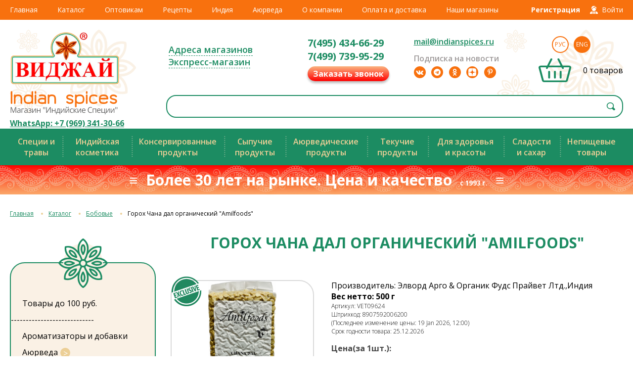

--- FILE ---
content_type: text/html; charset=utf-8
request_url: https://indianspices.ru/katalog/bobovye/item/5854-chana-dal-gorokh-herbamil.html
body_size: 82315
content:
<!DOCTYPE html>
<html xmlns="http://www.w3.org/1999/xhtml" xml:lang="ru-ru" lang="ru-ru" >
<head>
<meta http-equiv="Content-Type" content="text/html; charset=utf-8" />
<meta name="viewport" content="width=device-width, height=device-height, initial-scale=1.0, user-scalable=no, maximum-scale=1.0">
<meta name="SKYPE_TOOLBAR" content="SKYPE_TOOLBAR_PARSER_COMPATIBLE" />
<meta name = "format-detection" content = "telephone=no" />
  <base href="https://indianspices.ru/katalog/bobovye/item/5854-chana-dal-gorokh-herbamil.html" />
  <meta http-equiv="content-type" content="text/html; charset=utf-8" />
  <meta name="keywords" content="Горох Чана, чана дал, &quot;Herbamil&quot;" />
  <meta name="rights" content="IndianSpicesRu" />
  <meta name="title" content="Горох Чана дал органический &quot;Amilfoods&quot;" />
  <meta name="author" content="IndianSpices" />
  <meta property="og:url" content="https://indianspices.ru/katalog/bobovye/item/5854-chana-dal-gorokh-herbamil.html" />
  <meta property="og:title" content="Горох Чана дал органический &quot;Amilfoods&quot; - ИНДИЙСКИЕ СПЕЦИИ, магазин &quot;Виджай&quot; - специи, натуральная косметика, Чаванпраш, рис басмати. Доставка специй" />
  <meta property="og:type" content="article" />
  <meta property="og:image" content="https://indianspices.ru/media/k2/items/cache/60feb20c58c1e778a6a1205243322401_M.jpg" />
  <meta name="image" content="https://indianspices.ru/media/k2/items/cache/60feb20c58c1e778a6a1205243322401_M.jpg" />
  <meta property="og:description" content="Горох Чана дал &quot;Herbamil&quot;" />
  <meta name="description" content="Горох Чана дал &quot;Herbamil&quot;" />
  <meta name="generator" content="Joomla! - Open Source Content Management" />
  <title>Горох Чана дал органический &quot;Amilfoods&quot; - ИНДИЙСКИЕ СПЕЦИИ, магазин &quot;Виджай&quot; - специи, натуральная косметика, Чаванпраш, рис басмати. Доставка специй</title>
  <link href="/templates/india20/favicon.ico" rel="shortcut icon" type="image/vnd.microsoft.icon" />
  <link rel="stylesheet" href="/templates/india20/css/font-awesome.min.css" type="text/css" />
  <link rel="stylesheet" href="/templates/india20/css/template20.css" type="text/css" />
  <link rel="stylesheet" href="/templates/india20/css/mobile.css" type="text/css" />
  <link rel="stylesheet" href="/media/highslide/highslide.css" type="text/css" />
  <link rel="stylesheet" href="/templates/india20/css/lg/lightgallery.css" type="text/css" />
  <link rel="stylesheet" href="/templates/india20/css/lg/custom-lightgallery.css" type="text/css" />
  <link rel="stylesheet" href="/media/mod_languages/css/template.css" type="text/css" />
  <script src="//ajax.googleapis.com/ajax/libs/jquery/1.8/jquery.min.js" type="text/javascript"></script>
  <script src="/components/com_k2/js/k2.js?v2.6.7&amp;sitepath=/" type="text/javascript"></script>
  <script src="/templates/india20/js/jquery-1.8.3.min.js" type="text/javascript"></script>
  <script src="/media/highslide/highslide-full.js" type="text/javascript"></script>
  <script src="/media/highslide/highslide-full2.js" type="text/javascript"></script>
  <script src="/media/highslide/highslide-full3.js" type="text/javascript"></script>
  <script src="/templates/india20/js/jquery.form.js" type="text/javascript"></script>
  <script src="/templates/india20/js/jquery.maskedinput.min.js" type="text/javascript"></script>
  <script src="/templates/india20/js/addtocopy.js" type="text/javascript"></script>
  <script src="/templates/india20/js/slick.min.js" type="text/javascript"></script>
  <script src="/templates/india20/js/jquery.easing.1.3.js" type="text/javascript"></script>
  <script src="/templates/india20/js/sly.min.js" type="text/javascript"></script>
  <script src="/templates/india20/js/lg/lightgallery.js" type="text/javascript"></script>
  <script src="/templates/india20/js/lg/lg-thumbnail.js" type="text/javascript"></script>
  <script src="/templates/india20/js/func.js" type="text/javascript"></script>
  <script type="text/javascript">


    <!--//

		hs1.graphicsDir = '/media/highslide/graphics/';
		hs1.align = 'center';
		hs1.transitions = ['expand', 'crossfade'];
		hs1.outlineType = 'rounded-white';
		hs1.fadeInOut = true;
		hs1.dimmingOpacity = 0.8;
		hs1.captionEval = 'this.a.title';

		hs1.addSlideshow({
			interval: 5000,
			repeat: false,
			useControls: true,
			fixedControls: 'fit',
			overlayOptions: {
				opacity: 0.75,
				position: 'bottom center',
				hideOnMouseOut: true
			}
		});

		hs1.Expander.prototype.onImageClick = function (sender) {
		   return hs1.next();
		}

		hs2.graphicsDir = '/media/highslide/graphics2/';
		hs2.align = 'center';
		hs2.transitions = ['expand', 'crossfade'];
		hs2.outlineType = 'rounded-white';
		hs2.fadeInOut = true;
		hs2.dimmingOpacity = 0.8;

		hs2.registerOverlay({
			html: '<div class="close_btn" onclick="return hs2.close(this)" title="Закрыть"></div>',
			position: 'top right',
			useOnHtml: true,
			fade: 2
		});

		hs1.Expander.prototype.onImageClick = function (sender) {
		   return hs1.next();
		}

		hs3.graphicsDir = '/media/highslide/graphics2/';
		hs3.align = 'center';
		hs3.transitions = ['expand', 'crossfade'];
		hs3.outlineType = 'rounded-white';
		hs3.fadeInOut = true;
		hs3.dimmingOpacity = 0.8;

		hs3.registerOverlay({
			html: '<div class="close_btn" onclick="return hs3.close(this)" title="Закрыть"></div>',
			position: 'top right',
			useOnHtml: true,
			fade: 2
		});

	//-->
	
  </script>

    <link rel="preconnect" href="https://fonts.googleapis.com">
    <link rel="preconnect" href="https://fonts.gstatic.com" crossorigin>
    <link href="https://fonts.googleapis.com/css2?family=Open+Sans:ital,wght@0,300;0,400;0,600;0,700;1,400&family=PT+Sans&display=swap" rel="stylesheet">
    <script async defer src="//assets.pinterest.com/js/pinit.js"></script>

    <!--
        -->
<meta name="yandex-verification" content="7c3eb6cc1d9d354a" />

<script type="text/javascript">!function(){var t=document.createElement("script");t.type="text/javascript",t.async=!0,t.src="https://vk.com/js/api/openapi.js?160",t.onload=function(){VK.Retargeting.Init("VK-RTRG-310857-9unzh"),VK.Retargeting.Hit()},document.head.appendChild(t)}();</script><noscript><img src="https://vk.com/rtrg?p=VK-RTRG-310857-9unzh" style="position:fixed; left:-999px;" alt=""/></noscript>

</head>
<body>

    <div class="popup_overlay"></div>

    <div class="toppanel">
        <div class="centerBlock">
            <div class="main_menu">
<ul class="menu">

	<li class="item-115 deeper parent"><a href="/" >Главная</a><ul >
	<li class="item-116"><a href="/main/novosti.html" >Новости</a></li>
	<li class="item-117"><a href="/main/poisk-po-vsemu-sajtu.html" >Поиск по всему сайту</a></li>
	<li class="item-118"><a href="/main/spisok-proizvoditelej.html" >Список производителей</a></li>
	<li class="item-119"><a href="/main/nashi-retsepty.html" >Наши рецепты</a></li>
	<li class="item-160"><a href="/main/entsiklopediya-spetsij.html" >О пользе продуктов</a></li>
	<li class="item-434"><a href="/main/stati.html" >Статьи</a></li>
	<li class="item-718"><a href="/main/sravnenie-spetsij.html" >Сравнение продуктов</a></li></ul></li>
	<li class="item-120 alias-parent-active deeper parent"><a href="/katalog.html" >Каталог</a><ul >
	<li class="item-437 alias-parent-active"><a href="/katalog.html" >Каталог товаров</a></li>
	<li class="item-180"><a class="catalog_new" href="/magazin/novinki-kataloga.html" >Новинки каталога</a></li>
	<li class="item-749"><a class="catalog_exclusive" href="/magazin/exclusive.html" >Эксклюзивные товары</a></li>
	<li class="item-773"><a class="catalog_discount" href="/magazin/discount.html" >Акционные товары</a></li>
	<li class="item-164"><a class="shop_express" href="/magazin/ekspress-magazin.html" >Экспресс-магазин</a></li>
	<li class="item-784"><a class="catalog_lowprice" href="/magazin/lowprice.html" >Товары до 100 руб.</a></li>
	<li class="item-174 deeper parent"><span class="separator">Национальные кухни</span>
<ul class="kitchen">
	<li class="item-175"><a class="kitchen_ind" href="/tovary-indijskoj-kukhni.html" >Товары индийской кухни</a></li>
	<li class="item-176"><a class="kitchen_chi" href="/tovary-kitajskoj-kukhni.html" >Товары китайской кухни</a></li>
	<li class="item-177"><a class="kitchen_jap" href="/tovary-yaponskoj-kukhni.html" >Товары японской кухни</a></li>
	<li class="item-178"><a class="kitchen_tai" href="/tovary-tajskoj-kukhni.html" >Товары тайской кухни</a></li>
	<li class="item-179"><a class="kitchen_mex" href="/tovary-meksikanskoj-kukhni.html" >Товары мексиканской кухни</a></li></ul></li></ul></li>
	<li class="item-754"><a href="/opt.html" >Оптовикам</a></li>
	<li class="item-474 deeper parent"><a href="http://indianspices.ru/main/nashi-retsepty.html" >Рецепты</a><ul >
	<li class="item-477"><a href="/retsepty/bobovye.html" >Бобовые</a></li>
	<li class="item-478"><a href="/retsepty/dosaj.html" >Доса</a></li>
	<li class="item-479"><a href="/retsepty/indijskie-zakuski.html" >Индийские закуски</a></li>
	<li class="item-480"><a href="/retsepty/karri.html" >Карри</a></li>
	<li class="item-506"><a href="/retsepty/kachambery.html" >Качамберы и салаты</a></li>
	<li class="item-481"><a href="/retsepty/korejskie-salaty.html" >Корейские салаты</a></li>
	<li class="item-482"><a href="/retsepty/maslo-syr-tvorog.html" >Масло, сыр, творог</a></li>
	<li class="item-483"><a href="/retsepty/napitki.html" >Напитки</a></li>
	<li class="item-484"><a href="/retsepty/ovoshchnye-blyuda.html" >Овощные блюда</a></li>
	<li class="item-485"><a href="/retsepty/rajty.html" >Райты</a></li>
	<li class="item-486"><a href="/retsepty/ris.html" >Рис</a></li>
	<li class="item-487"><a href="/retsepty/sladosti.html" >Сладости</a></li>
	<li class="item-488"><a href="/retsepty/sousy-i-pripravy.html" >Соусы и приправы</a></li>
	<li class="item-489"><a href="/retsepty/supy.html" >Супы</a></li>
	<li class="item-490"><a href="/retsepty/sushi.html" >Суши</a></li>
	<li class="item-491"><a href="/retsepty/khleb-i-vypechka.html" >Хлеб и выпечка</a></li>
	<li class="item-492"><a href="/retsepty/chatni.html" >Чатни</a></li>
	<li class="item-771"><a href="/retsepty/myasnye-blyuda.html" >Мясные блюда</a></li></ul></li>
	<li class="item-124 deeper parent"><a href="/indiya.html" >Индия</a><ul >
	<li class="item-403"><a href="/indiya/simvoly-indii.html" >Символы Индии</a></li>
	<li class="item-402"><a href="/indiya/fotogalereya.html" >Фото из Индии</a></li>
	<li class="item-400"><a href="/indiya/2015-02-28-12-12-42.html" >Ведическая астрология</a></li>
	<li class="item-401"><a href="/indiya/muzyka-indii.html" >Об индийской музыке</a></li>
	<li class="item-449"><a href="/indiya/indijskaya-muzyka.html" >Индийская музыка</a></li>
	<li class="item-466"><a href="/indiya/indijskaya-kukhnya.html" >Индийская кухня</a></li>
	<li class="item-493"><a href="/indiya/indijskie-khramy.html" >Индийские храмы</a></li>
	<li class="item-734"><a href="/indiya/indijskie-prazdniki.html" >Индийские праздники</a></li>
	<li class="item-737"><a href="/indiya/yazyki-indii.html" >Языки Индии</a></li></ul></li>
	<li class="item-125 deeper parent"><a href="/ayurveda.html" >Аюрведа</a><ul >
	<li class="item-358"><a href="/ayurveda.html" >Раздел Аюрведы</a></li>
	<li class="item-362"><a href="/ayurveda/rekomendatsii.html" >Рекомендации</a></li>
	<li class="item-360"><a href="/ayurveda/istselenie.html" >Исцеление от болезней</a></li>
	<li class="item-361"><a href="/ayurveda/poleznye-spetsii.html" >Справочник растений</a></li>
	<li class="item-454"><a href="/ayurveda/poleznye-retsepty.html" >Полезные рецепты</a></li>
	<li class="item-782"><a href="/ayurveda/video.html" >Видео</a></li></ul></li>
	<li class="item-122 deeper parent"><a href="/o-kompanii-indianspices.html" >О компании</a><ul >
	<li class="item-163"><a href="/o-kompanii-indianspices/video.html" >Видео</a></li>
	<li class="item-162"><a href="/o-kompanii-indianspices/fotogalereya.html" >Фотогалерея</a></li>
	<li class="item-161"><a href="/o-kompanii-indianspices/nashi-dostizheniya.html" >Наши достижения</a></li>
	<li class="item-182"><a href="/o-kompanii-indianspices/nash-dizajn.html" >Наш дизайн</a></li>
	<li class="item-471"><a href="/o-kompanii-indianspices/postavshchikam.html" >Поставщикам</a></li></ul></li>
	<li class="item-121 deeper parent"><a href="/oplata-i-dostavka.html" >Оплата и доставка	</a><ul >
	<li class="item-300"><a href="/oplata-i-dostavka.html#ship_courier" >Курьером по Москве</a></li>
	<li class="item-750"><a href="/oplata-i-dostavka.html#ship_sdek" >СДЭК и Яндекс.Доставка</a></li>
	<li class="item-301"><a href="/oplata-i-dostavka.html#ship_transport" >Транспортной компанией</a></li>
	<li class="item-452"><a href="/oplata-i-dostavka.html#post" >Почтой России</a></li>
	<li class="item-756"><a href="/oplata-i-dostavka.html#req" >Реквизиты</a></li>
	<li class="item-302"><a href="/oplata-i-dostavka.html#ship_discount" >Скидки</a></li></ul></li>
	<li class="item-123 deeper parent"><a href="/kontakty.html" >Наши магазины</a><ul >
	<li class="item-209"><a href="/kontakty.html" >Розничные магазины</a></li>
	<li class="item-499"><a href="/kontakty/aktsii-i-novosti-magazinov.html" >Акции магазинов</a></li>
	<li class="item-443"><a class="blank" href="https://vk.com/indianspices_ru" >ВКонтакте</a></li>
	<li class="item-445"><a class="blank" href="https://ok.ru/indianspices" >Одноклассники</a></li>
	<li class="item-505"><a class="blank" href="https://t.me/indianspicesru" >Telegram</a></li>
	<li class="item-780"><a class="blank" href="https://rutube.ru/channel/30220434" >RuTube</a></li>
	<li class="item-472"><a class="blank" href="https://ru.pinterest.com/IndianSpicesRu/" target="_blank" >Pinterest</a></li>
	<li class="item-738"><a class="blank" href="https://www.youtube.com/user/rusindianspices" >YouTube</a></li>
	<li class="item-740 lastitem"><a href="/kontakty/vashi-otzyvy.html" >Ваши отзывы</a></li></ul></li></ul>
</div>
            <div class="logreg"><div class="mod_login">
            <a class="reg_btn" href="#register"><span>Регистрация</span></a>
        <a class="top_login_btn" href="#login"><span>Войти</span></a>
    </div>

<div class="login_popup" id="register">
    <div class="close_popup"></div>
    <div class="popup_header">
        <strong>Регистрация</strong>
                    <a href="#login" class="popup_reg_btn" title="Авторизация">Авторизация</a>
            </div>
    <div class="popup_form form">
        <form id="register_form" name="formregister" method="post" action="">
            <div class="popup_form_field">
                <label>Ваше имя<span class="asterisk">*</span></label>
                <input class="required" type="text" name="name" value="">
            </div>
            <div class="popup_form_field">
                <label>Ваш email (логин)<span class="asterisk">*</span></label>
                <input class="required" type="text" name="reg_email" value="">
            </div>
            <div class="popup_form_field">
                <label>Телефон<span class="asterisk">*</span></label>
                <input type="text" name="pphone" value="" class="required phone_number">
            </div>
            <div class="popup_form_field">
                <label>Новый пароль<span class="asterisk">*</span></label>
                <input class="required" type="password" name="newpass" value="">
            </div>
            <div class="popup_form_field">
                <label>Новый пароль ещё раз<span class="asterisk">*</span></label>
                <input class="required" type="password" name="newpass2" value="">
            </div>
            <div class="popup_form_btn">

                <a id="newuser_btn" href="https://indianspices.ru/" class="btn_login">Зарегистрироваться</a>
            </div>
        </form>
    </div>
</div>

<div class="login_popup" id="login">
    <div class="close_popup"></div>
    <div class="popup_header">
        <strong>Авторизация</strong>
        <a href="#register" class="popup_reg_btn" title="Регистрация">Регистрация</a>
    </div>
    <div class="popup_form form">
        <form action="" method="post">
            <div class="popup_form_field">
                <label>Ваш email (логин)</label>
                <input type="text" name="username" value="">
            </div>
            <div class="popup_form_field">
                <label>Пароль</label>
                <input type="password" name="password" value="">
                <p><a href="/component/users/?view=reset" class="forgot_pass">Забыли пароль?</a></p>
            </div>
            <div class="popup_form_btn">
                <input type="hidden" name="task" value="user.login" />
                <input type="hidden" name="option" value="com_users" />
                <input type="hidden" name="return" value="L2thdGFsb2cvYm9ib3Z5ZS9pdGVtLzU4NTQtY2hhbmEtZGFsLWdvcm9raC1oZXJiYW1pbC5odG1s" />
                <button type="submit" class="btn_login">Войти</button>
            </div>
            <input type="hidden" name="8569f5fd165928bafeb5bd3859c79aac" value="1" />        </form>
    </div>
</div>

</div>
        </div>
    </div>
    <div class="header">
        <div class="centerBlock">
            <div class="header_col">

<div class="custom_logo"  >
	<p><a href="/./" title="На главную"><img src="/images/redesign/i20_logo_vidjay.png" alt="" /></a></p>
<p><a href="/./" title="На главную"><img src="/images/redesign/i20_logo_shop.png" alt="" /></a></p>
<p style="text-align: center;"><strong><a href="whatsapp://send?phone=+79693413066">WhatsApp:&nbsp;+7&nbsp;(969)&nbsp;341-30-66</a></strong></p></div>
</div>
            <div class="header_col">
                <div class="header_top">
                    
<div class="custom_city" id="mod_select_city">
	<!--<a id="selected_city" href="#"></a>-->
	
    <div class="mod_text"><p><a href="/kontakty.html">Адреса магазинов</a></p>
<p><a href="/magazin/ekspress-magazin.html" class="shop_express">Экспресс-магазин</a></p></div>

	<div class="popup_city">
		<span>Выберите город, в котором будет принят и обработан ваш заказ:</span>
					                                    <p><a href="#1">Москва (и регионы)</a> - <em>ассортимент московского интернет-магазина для отправки по Москве и всей России.</em></p>
                						</div>
</div>

<div class="custom_phones">
			<div class="top_contacts_col"><p><a href="tel:+74954346629" class="top_phone_number">7(495) 434-66-29</a></p><p><a href="tel:+74997399529" class="top_phone_number">7(499) 739-95-29</a></p><a class="popup_callback callback_btn" title="Заказать обратный звонок" href="https://indianspices.ru/?tmpl=callback">Заказать звонок</a></div><div class="top_contacts_col"><p><a href="mailto:mail@indianspices.ru" class="top_email">mail@indianspices.ru</a></p><p class="top_social_title">Подписка на новости</p>
<div class="top_social_btns"><!--<p class="facebook"><a href="http://www.facebook.com/pages/%D0%98%D0%BD%D0%B4%D0%B8%D0%B9%D1%81%D0%BA%D0%B8%D0%B5-%D0%A1%D0%BF%D0%B5%D1%86%D0%B8%D0%B8/223882421029294" target="_blank" title="facebook" rel="noopener"><i class="fa fa-facebook" aria-hidden="true"></i></a></p>-->
<p class="vkontakte"><a href="http://vk.com/indianspices_ru" target="_blank" title="vk.com" rel="noopener"><i class="fa fa-vk" aria-hidden="true"></i></a></p>
<p class="telegram"><a href="https://t.me/indianspicesru" target="_blank" title="telegram" rel="noopener"><i class="fa fa-telegram" aria-hidden="true"></i></a></p>
<p class="odnoglazniki"><a href="https://ok.ru/indianspices" target="_blank" title="ok.ru" rel="noopener"><i class="fa fa-odnoklassniki" aria-hidden="true"></i></a></p>
<p class="zen"><a href="https://zen.yandex.ru/healthy_spices" target="_blank" title="Яндекс.Дзен" rel="noopener"></a></p>
<p class="pinterest"><a href="https://ru.pinterest.com/IndianSpicesRu/" target="_blank" title="pinterest" rel="noopener"><i class="fa fa-pinterest-p" aria-hidden="true"></i></a></p>
<!--<p class="twitter"><a href="https://twitter.com/IndianSpicesRu" target="_blank" title="twitter" rel="noopener"><i class="fa fa-twitter" aria-hidden="true"></i></a></p>
	<p class="social_more">
		<a href="#"></a>
	</p>
	<div class="social_more_popup">
		<p class="instagram"><a href="https://www.instagram.com/indianspices_russia/" target="_blank" title="instagram" rel="noopener"><i class="fa fa-instagram" aria-hidden="true"></i></a></p>
		<p class="facebook"><a href="http://www.facebook.com/pages/%D0%98%D0%BD%D0%B4%D0%B8%D0%B9%D1%81%D0%BA%D0%B8%D0%B5-%D0%A1%D0%BF%D0%B5%D1%86%D0%B8%D0%B8/223882421029294" target="_blank" title="facebook" rel="noopener"><i class="fa fa-facebook" aria-hidden="true"></i></a></p>
		<p class="guestbook"><a href="http://xbase.ru/?indians0" target="_blank" title="Гостевая книга" rel="noopener"><i class="fa fa-book" aria-hidden="true"></i></a></p> --></div></div>	</div>

                    <div class="lang_cart">
<div class="mod-languages">

	<ul class="lang-inline">
						<li class="lang-active" dir="ltr">
			<a href="/katalog/bobovye.html">
							Рус						</a>
			</li>
								<li class="" dir="ltr">
			<a href="/en/">
							Eng						</a>
			</li>
				</ul>

</div>

<div class="mod_cart">
	        <div class="full_cart hidden_cart">
            <p><a class="mod_cart_link cart_count" href="/cart.html" title="Посмотреть корзину"><span id="mod_cart_position"></span> товаров</a></p>
            <p class="cart_price"><span class="cart_total" id="mod_cart_price">0</span> &nbsp;руб.</p>
        </div>
        <div class="empty_cart">
            <p><span class="cart_count">0 товаров</span></p>
        </div>
    </div>

</div>
                </div>
                <div class="header_bottom">
<div id="k2ModuleBox165" class="k2SearchBlock  small_search">
	<form action="/component/k2/itemlist/search.html" method="get" autocomplete="off" class="k2SearchBlockForm">

		<input type="text" value="" name="searchword" maxlength="200" size="200" alt=" " class="inputbox" onblur="if(this.value=='') this.value='';" onfocus="if(this.value=='') this.value='';" />

        	<!--<div class="select_style">
                <span id="selectname" class="select"><i></i></span>
                <select class="styled select_categories" name="search_select">
                	<option value="0"></option>
					<option value="2" selected="selected"></option>
					<option value="35"></option>
					<option value="40"></option>
                </select>
            </div>-->

						<input type="submit" value=" " class="button" onclick="this.form.searchword.focus();" />
				
		<input class="hidden_categories" type="hidden" name="categories" value="2,35,41,43,44,45,46,172,177,62,63,64,65,66,68,69,70,71,72,74,75,76,79,80,81,82,83,84,85,87,100,101,235,114,173,174,179,180,181,182,183,184,185,186,187,188,189,190,191,192,193,194,195,212,214,215,216,217,218,219,220,231,236,240,243,244,250,263,264,247,67,73,77,78,89,90,91,92,93,94,95,96,97,98,99,102,103,104,105,106,108,111,112,113,115,116,213,221,222,223,224,225,226,227,228,229,230,234,241,246,251,252,253,254,255,256,257,258,259,260,261,262,267" />
					</form>

	</div>
</div>
            </div>
        </div>
    </div>

    <div class="subcatnav">
        <div class="centerBlock">
<ul class="menu">

	<li class="item-509 deeper parent"><span class="separator">Специи и травы </span>
<ul >
	<li class="item-518"><a href="/katalog/spetsii-i-travy.html" >Специи и травы</a></li>
	<li class="item-776"><a href="/katalog/spetsii-i-travy-amilfoods.html" >Специи и травы Amilfoods</a></li>
	<li class="item-519"><a href="/katalog/spetsii-i-travy-razves.html" >Специи и травы развесные</a></li>
	<li class="item-520"><a href="/katalog/smesi-spetsij-masaly.html" >Смеси специй (масалы)</a></li>
	<li class="item-731"><a href="/katalog/sousy/sousy-i-pripravy.html" >Соусы и приправы</a></li>
	<li class="item-778"><a href="/katalog/aromatizatory-i-dobavki.html" >Ароматизаторы и добавки</a></li></ul></li>
	<li class="item-510 deeper parent"><span class="separator">Индийская косметика</span>
<ul >
	<li class="item-521"><a href="/katalog/indijskaya-kosmetika/kosmetika-himalaya.html" >Косметика Himalaya</a></li>
	<li class="item-522"><a href="/katalog/indijskaya-kosmetika/kosmetika-vatika.html" >Косметика Dabur</a></li>
	<li class="item-735"><a href="/katalog/ayurveda/ayurveda-dlya-volos-khadi.html" >Аюрведическая коcметика Khadi</a></li>
	<li class="item-743"><a href="/katalog/ayurveda/ayurveda-kosmetika-trichup.html" >Аюрведическая коcметика Trichup</a></li>
	<li class="item-524"><a href="/katalog/ayurveda.html" >Аюрведическая косметика</a></li></ul></li>
	<li class="item-511 deeper parent"><span class="separator">Консервированные продукты</span>
<ul >
	<li class="item-528"><a href="/katalog/pikuli-i-chatni.html" >Пикули и чатни</a></li>
	<li class="item-527"><a href="/katalog/pasty-i-urbech.html" >Пасты и урбеч</a></li>
	<li class="item-529"><a href="/katalog/sousy.html" >Соусы</a></li>
	<li class="item-525"><a href="/katalog/konservy.html" >Консервированные овощи и фрукты</a></li>
	<li class="item-526"><a href="/katalog/blyuda-bystrogo-prigotovleniya.html" >Блюда быстрого приготовления</a></li>
	<li class="item-530"><a href="/katalog/produkty-dlya-sushi.html" >Продукты для суши</a></li>
	<li class="item-730"><a href="/katalog/sukhie-produkty.html" >Сушеные и сухие продукты</a></li>
	<li class="item-739"><a href="/katalog/zamorozka-i-svezhie-produkty.html" >Замороженные продукты</a></li>
	<li class="item-770"><a href="/katalog/veganskie-produkty.html" >Веганские продукты</a></li></ul></li>
	<li class="item-512 deeper parent"><span class="separator">Сыпучие продукты</span>
<ul >
	<li class="item-535"><a href="/katalog/ris.html" >Рис</a></li>
	<li class="item-531 active"><a href="/katalog/bobovye.html" >Бобовые</a></li>
	<li class="item-538"><a href="/katalog/indijskie-zakuski.html" >Индийские закуски</a></li>
	<li class="item-534"><a href="/katalog/muka-testo-papad.html" >Мука</a></li>
	<li class="item-533"><a href="/katalog/lapsha-i-vermishel.html" >Лапша и вермишель</a></li>
	<li class="item-532"><a href="/katalog/zerno-semena-orekhi.html" >Зерно, семена, орехи</a></li>
	<li class="item-536"><a href="/katalog/kofe.html" >Кофе и какао</a></li>
	<li class="item-537"><a href="/katalog/vsechai.html" >Чай</a></li></ul></li>
	<li class="item-513 deeper parent"><span class="separator">Аюрведические продукты</span>
<ul >
	<li class="item-539"><a href="/katalog/chavanprash-i-tripkhala.html" >Чаванпраш и трипхала</a></li>
	<li class="item-540"><a href="/katalog/ayurveda/ayurvedicheskie-poroshki.html" >Аюрведические порошки</a></li>
	<li class="item-541"><a href="/katalog/ayurveda/ayurvedicheskie-masla.html" >Аюрведические масла</a></li>
	<li class="item-543"><a href="/katalog/masla/masla-lechebnye.html" >Лечебные масла</a></li>
	<li class="item-542"><a href="/katalog/ayurveda/ayurvedicheskie-krema.html" >Аюрведические кремы</a></li>
	<li class="item-747"><a href="/katalog/ayurveda/ayurveda-dlya-polosti-rta.html" >Аюрведа - для Полости рта</a></li>
	<li class="item-545"><a href="/katalog/ayurveda.html" >Аюрведическая косметика</a></li>
	<li class="item-748"><a href="/katalog/balzamy-i-bady.html" >Аюрведические средства</a></li>
	<li class="item-544"><a href="/katalog/spetsii-i-travy.html" >Специи и травы</a></li></ul></li>
	<li class="item-514 deeper parent"><span class="separator">Текучие продукты</span>
<ul >
	<li class="item-546"><a href="/katalog/masla.html" >Масла</a></li>
	<li class="item-547"><a href="/katalog/sladosti-i-sakhar/siropy.html" >Сиропы</a></li>
	<li class="item-548"><a href="/katalog/balzamy-i-bady.html" >Бальзамы</a></li>
	<li class="item-549"><a href="/katalog/uksusy.html" >Уксусы</a></li>
	<li class="item-550"><a href="/katalog/napitki.html" >Напитки</a></li>
	<li class="item-732"><a href="/katalog/sousy/sousy-soevye.html" >Соевые соусы</a></li>
	<li class="item-733"><a href="/katalog/sousy/sousy-rybnye-i-ustrichnye.html" >Рыбные соусы</a></li>
	<li class="item-552"><a href="/katalog/kofe.html" >Кофе и какао</a></li>
	<li class="item-553"><a href="/katalog/vsechai.html" >Чай</a></li></ul></li>
	<li class="item-515 deeper parent"><span class="separator">Для здоровья и красоты</span>
<ul >
	<li class="item-554"><a href="/katalog/ayurveda/ayurveda-dlya-volos.html" >Для волос</a></li>
	<li class="item-555"><a href="/katalog/ayurveda/ayurveda-dlya-litsa.html" >Для лица</a></li>
	<li class="item-556"><a href="/katalog/ayurveda/ayurveda-dlya-volos-kraski.html" >Аюрведические краски</a></li>
	<li class="item-557"><a href="/katalog/ayurveda/ayurvedicheskie-krema.html" >Аюрведические кремы</a></li>
	<li class="item-558"><a href="/katalog/masla/masla-lechebnye.html" >Лечебные масла</a></li>
	<li class="item-559"><a href="/katalog/indijskaya-kosmetika.html" >Индийская косметика</a></li>
	<li class="item-560"><a href="/katalog/ayurveda/ayurveda-gigiena.html" >Гигиена</a></li>
	<li class="item-561"><a href="/katalog/balzamy-i-bady.html" >Аюрведические средства</a></li></ul></li>
	<li class="item-517 deeper parent"><span class="separator">Сладости и сахар</span>
<ul >
	<li class="item-566"><a href="/katalog/sladosti-i-sakhar/indijskie-sladosti.html" >Индийские сладости</a></li>
	<li class="item-567"><a href="/katalog/sladosti-i-sakhar/rakhat-lukum.html" >Рахат-лукум</a></li>
	<li class="item-568"><a href="/katalog/sladosti-i-sakhar/khalva.html" >Халва</a></li>
	<li class="item-569"><a href="/katalog/sladosti-i-sakhar/sladosti.html" >Сладости</a></li>
	<li class="item-570"><a href="/katalog/sladosti-i-sakhar/siropy.html" >Сиропы</a></li>
	<li class="item-571"><a href="/katalog/sladosti-i-sakhar/sakhar.html" >Сахар</a></li></ul></li>
	<li class="item-516 deeper parent"><span class="separator">Непищевые товары</span>
<ul >
	<li class="item-562"><a href="/katalog/blagovoniya.html" >Благовония</a></li>
	<li class="item-551"><a href="/katalog/voda-tsvetochnaya.html" >Цветочная вода</a></li>
	<li class="item-563"><a href="/katalog/knigi.html" >Книги</a></li>
	<li class="item-564"><a href="/katalog/ayurveda.html" >Аюрведическая косметика</a></li>
	<li class="item-565 lastitem"><a href="/katalog/indijskaya-kosmetika.html" >Индийская косметика</a></li></ul></li></ul>
</div>
    </div>

    <div class="pricequality">
        <div class="centerBlock">

<div class="custom"  >
	<p>≡&nbsp; Более 30 лет на рынке. Цена и качество&nbsp; <span style="font-size: 10pt;">с 1993 г.</span>&nbsp; ≡<span id="ctrlcopy"></span></p></div>
</div>
    </div>

                        
        <div class="content">
                            <div class="before">
<div class="breadcrumbs">
<a href="/" class="pathway">Главная</a> <img src="/media/system/images/arrow.png" alt=""  /> <a href="/katalog.html" class="pathway">Каталог</a> <img src="/media/system/images/arrow.png" alt=""  /> <a href="/katalog/bobovye.html" class="pathway">Бобовые</a> <img src="/media/system/images/arrow.png" alt=""  /> <span>Горох Чана дал органический &quot;Amilfoods&quot;</span></div>
</div>
                        <div class="centerBlock">
                                    <div class="left">
                        <a href="#" class="mob_left">Каталог</a>
                        <!--<p class="catalog_title"></p>-->
<ul class="menu">

	<li class="item-155 active deeper parent"><a href="/katalog.html" >Каталог<span title="Показать все товары"></span></a><ul>
	<li class="item-786"><a class="catalog_lowprice" href="/magazin/lowprice.html" >Товары до 100 руб.</a></li>
	<li class="item-785"><span class="separator">   ----------------------------</span>
</li>
	<li class="item-126"><a href="/katalog/aromatizatory-i-dobavki.html" >Ароматизаторы и добавки<span title="Показать все товары"></span></a></li>
	<li class="item-419 deeper parent"><a href="/katalog/ayurveda.html" >Аюрведа<span title="Показать все товары"></span></a><ul>
	<li class="item-129"><a href="/katalog/ayurveda/ayurveda-dlya-volos-khadi.html" >Аюрведа - косметика Khadi<span title="Показать все товары"></span></a></li>
	<li class="item-741"><a href="/katalog/ayurveda/ayurveda-kosmetika-trichup.html" >Аюрведа - косметика Trichup<span title="Показать все товары"></span></a></li>
	<li class="item-127"><a href="/katalog/ayurveda/ayurveda-gigiena.html" >Аюрведа - Гигиена<span title="Показать все товары"></span></a></li>
	<li class="item-128"><a href="/katalog/ayurveda/ayurveda-dlya-volos.html" >Аюрведа - для Волос<span title="Показать все товары"></span></a></li>
	<li class="item-131"><a href="/katalog/ayurveda/ayurveda-dlya-litsa.html" >Аюрведа - для Лица<span title="Показать все товары"></span></a></li>
	<li class="item-745"><a href="/katalog/ayurveda/ayurveda-dlya-polosti-rta.html" >Аюрведа - для Полости рта<span title="Показать все товары"></span></a></li>
	<li class="item-130"><a href="/katalog/ayurveda/ayurveda-dlya-volos-kraski.html" >Аюрведа - Краски<span title="Показать все товары"></span></a></li>
	<li class="item-133"><a href="/katalog/ayurveda/ayurvedicheskie-krema.html" >Аюрведические Кремы<span title="Показать все товары"></span></a></li>
	<li class="item-134"><a href="/katalog/ayurveda/ayurvedicheskie-masla.html" >Аюрведические Масла <span title="Показать все товары"></span></a></li>
	<li class="item-135"><a href="/katalog/ayurveda/ayurvedicheskie-poroshki.html" >Аюрведические Порошки<span title="Показать все товары"></span></a></li>
	<li class="item-433"><a href="/katalog/ayurveda/ayurveda-mylo.html" >Аюрведа - Мыло<span title="Показать все товары"></span></a></li></ul></li>
	<li class="item-136"><a href="/katalog/balzamy-i-bady.html" >Аюрведические средства<span title="Показать все товары"></span></a></li>
	<li class="item-411 deeper parent"><a href="/katalog/blagovoniya.html" >Благовония<span title="Показать все товары"></span></a><ul>
	<li class="item-787"><a href="/katalog/blagovoniya/blagovoniya-satya.html" >Благовония Satya<span title="Показать все товары"></span></a></li></ul></li>
	<li class="item-137"><a href="/katalog/blyuda-bystrogo-prigotovleniya.html" >Блюда быстрого приготовления<span title="Показать все товары"></span></a></li>
	<li class="item-138 current active"><a href="/katalog/bobovye.html" >Бобовые<span title="Показать все товары"></span></a></li>
	<li class="item-757 deeper parent"><a href="/katalog/veganskie-produkty.html" >Веганские продукты<span title="Показать все товары"></span></a><ul>
	<li class="item-758"><a href="/katalog/veganskie-produkty/veganskaya-bakaleya.html" >Веганская бакалея<span title="Показать все товары"></span></a></li>
	<li class="item-759"><a href="/katalog/veganskie-produkty/varenye-kolbasy.html" >Вареные колбасы<span title="Показать все товары"></span></a></li>
	<li class="item-760"><a href="/katalog/veganskie-produkty/vego-chiken.html" >Вего-Чикен<span title="Показать все товары"></span></a></li>
	<li class="item-761"><a href="/katalog/veganskie-produkty/veganskaya-zamorozka.html" >Веганская заморозка<span title="Показать все товары"></span></a></li>
	<li class="item-762"><a href="/katalog/veganskie-produkty/veganskie-zeltsy.html" >Веганские зельцы<span title="Показать все товары"></span></a></li>
	<li class="item-763"><a href="/katalog/veganskie-produkty/veganskie-konservy.html" >Веганские консервы<span title="Показать все товары"></span></a></li>
	<li class="item-764"><a href="/katalog/veganskie-produkty/veganskij-majonez.html" >Веганский майонез<span title="Показать все товары"></span></a></li>
	<li class="item-765"><a href="/katalog/veganskie-produkty/veganskie-pashtety.html" >Веганские паштеты<span title="Показать все товары"></span></a></li>
	<li class="item-766"><a href="/katalog/veganskie-produkty/polukopchenye-kolbasy.html" >Полукопченые колбасы<span title="Показать все товары"></span></a></li>
	<li class="item-767"><a href="/katalog/veganskie-produkty/veganskij-gril.html" >Веганский гриль<span title="Показать все товары"></span></a></li>
	<li class="item-768"><a href="/katalog/veganskie-produkty/veganskie-sosiski.html" >Веганские сосиски<span title="Показать все товары"></span></a></li>
	<li class="item-769"><a href="/katalog/veganskie-produkty/veganskie-syry.html" >Веганские сыры<span title="Показать все товары"></span></a></li></ul></li>
	<li class="item-139"><a href="/katalog/voda-tsvetochnaya.html" >Вода Цветочная<span title="Показать все товары"></span></a></li>
	<li class="item-140"><a href="/katalog/zamorozka-i-svezhie-produkty.html" >Заморозка и свежие продукты<span title="Показать все товары"></span></a></li>
	<li class="item-141"><a href="/katalog/zerno-semena-orekhi.html" >Зерно, Семена, Орехи<span title="Показать все товары"></span></a></li>
	<li class="item-420 deeper parent"><a href="/katalog/indijskaya-kosmetika.html" >Индийская косметика<span title="Показать все товары"></span></a><ul>
	<li class="item-145"><a href="/katalog/indijskaya-kosmetika/kosmetika-himalaya.html" >Косметика Himalaya<span title="Показать все товары"></span></a></li>
	<li class="item-146"><a href="/katalog/indijskaya-kosmetika/kosmetika-vatika.html" >Косметика Dabur<span title="Показать все товары"></span></a></li>
	<li class="item-736"><a href="/katalog/ayurveda/ayurveda-dlya-volos-khadi.html" >Косметика Khadi</a></li>
	<li class="item-751"><a href="/katalog/ayurveda/ayurveda-kosmetika-trichup.html" >Косметика Trichup</a></li></ul></li>
	<li class="item-142"><a href="/katalog/indijskie-zakuski.html" >Индийские закуски<span title="Показать все товары"></span></a></li>
	<li class="item-143"><a href="/katalog/knigi.html" >Книги<span title="Показать все товары"></span></a></li>
	<li class="item-144"><a href="/katalog/konservy.html" >Консервы<span title="Показать все товары"></span></a></li>
	<li class="item-408"><a href="/katalog/kofe.html" >Кофе и какао<span title="Показать все товары"></span></a></li>
	<li class="item-147"><a href="/katalog/lapsha-i-vermishel.html" >Лапша и вермишель<span title="Показать все товары"></span></a></li>
	<li class="item-421 deeper parent"><a href="/katalog/masla.html" >Масла<span title="Показать все товары"></span></a><ul>
	<li class="item-148"><a href="/katalog/masla/masla-kulinarnye.html" >Масла Кулинарные<span title="Показать все товары"></span></a></li>
	<li class="item-149"><a href="/katalog/masla/masla-lechebnye.html" >Масла Лечебные<span title="Показать все товары"></span></a></li></ul></li>
	<li class="item-151"><a href="/katalog/muka-testo-papad.html" >Мука, крупа, папад<span title="Показать все товары"></span></a></li>
	<li class="item-152"><a href="/katalog/napitki.html" >Напитки<span title="Показать все товары"></span></a></li>
	<li class="item-153 deeper parent"><a href="/katalog/pasty-i-urbech.html" >Пасты и Урбеч<span title="Показать все товары"></span></a><ul>
	<li class="item-431"><a href="/katalog/pasty-i-urbech/pasty-indijskie.html" >Пасты индийские<span title="Показать все товары"></span></a></li>
	<li class="item-432"><a href="/katalog/pasty-i-urbech/pasty-kitajskie.html" >Пасты китайские<span title="Показать все товары"></span></a></li>
	<li class="item-430"><a href="/katalog/pasty-i-urbech/pasty-orekhovye.html" >Пасты ореховые<span title="Показать все товары"></span></a></li>
	<li class="item-428"><a href="/katalog/pasty-i-urbech/takhina.html" >Тахина<span title="Показать все товары"></span></a></li>
	<li class="item-429"><a href="/katalog/pasty-i-urbech/urbech.html" >Урбеч<span title="Показать все товары"></span></a></li></ul></li>
	<li class="item-154"><a href="/katalog/pikuli-i-chatni.html" >Пикули и Чатни<span title="Показать все товары"></span></a></li>
	<li class="item-312"><a href="/katalog/produkty-dlya-sushi.html" >Продукты для суши <span title="Показать все товары"></span></a></li>
	<li class="item-313"><a href="/katalog/ris.html" >Рис <span title="Показать все товары"></span></a></li>
	<li class="item-315 deeper parent"><a href="/katalog/sladosti-i-sakhar.html" >Сладости, сиропы, сахар <span title="Показать все товары"></span></a><ul>
	<li class="item-415"><a href="/katalog/sladosti-i-sakhar/indijskie-sladosti.html" >Индийские сладости<span title="Показать все товары"></span></a></li>
	<li class="item-426"><a href="/katalog/sladosti-i-sakhar/rakhat-lukum.html" >Рахат-лукум<span title="Показать все товары"></span></a></li>
	<li class="item-424"><a href="/katalog/sladosti-i-sakhar/sakhar.html" >Сахар<span title="Показать все товары"></span></a></li>
	<li class="item-314"><a href="/katalog/sladosti-i-sakhar/siropy.html" >Сиропы <span title="Показать все товары"></span></a></li>
	<li class="item-427"><a href="/katalog/sladosti-i-sakhar/sladosti.html" >Сладости<span title="Показать все товары"></span></a></li>
	<li class="item-425"><a href="/katalog/sladosti-i-sakhar/khalva.html" >Халва<span title="Показать все товары"></span></a></li></ul></li>
	<li class="item-316"><a href="/katalog/smesi-spetsij-masaly.html" >Смеси специй (масалы) <span title="Показать все товары"></span></a></li>
	<li class="item-423 deeper parent"><a href="/katalog/sousy.html" >Соусы<span title="Показать все товары"></span></a><ul>
	<li class="item-317"><a href="/katalog/sousy/sousy-i-pripravy.html" >Соусы и приправы <span title="Показать все товары"></span></a></li>
	<li class="item-318"><a href="/katalog/sousy/sousy-rybnye-i-ustrichnye.html" >Соусы рыбные и устричные <span title="Показать все товары"></span></a></li>
	<li class="item-319"><a href="/katalog/sousy/sousy-soevye.html" >Соусы соевые <span title="Показать все товары"></span></a></li></ul></li>
	<li class="item-320"><a href="/katalog/spetsii-i-travy.html" >СПЕЦИИ И ТРАВЫ<span title="Показать все товары"></span></a></li>
	<li class="item-774"><a href="/katalog/spetsii-i-travy-amilfoods.html" >СПЕЦИИ И ТРАВЫ Amilfoods<span title="Показать все товары"></span></a></li>
	<li class="item-321"><a href="/katalog/spetsii-i-travy-razves.html" >Специи и травы (развес.) <span title="Показать все товары"></span></a></li>
	<li class="item-322"><a href="/katalog/sukhie-produkty.html" >Сухие продукты <span title="Показать все товары"></span></a></li>
	<li class="item-323"><a href="/katalog/uksusy.html" >Уксусы <span title="Показать все товары"></span></a></li>
	<li class="item-324"><a href="/katalog/chavanprash-i-tripkhala.html" >Чаванпраш и Трипхала<span title="Показать все товары"></span></a></li>
	<li class="item-422 deeper parent"><a href="/katalog/vsechai.html" >ЧАЙ<span title="Показать все товары"></span></a><ul>
	<li class="item-325"><a href="/katalog/vsechai/chaj-aromatizirovannyj.html" >Чай ароматизированный <span title="Показать все товары"></span></a></li>
	<li class="item-326"><a href="/katalog/vsechai/chaj-zelenyj.html" >Чай зеленый <span title="Показать все товары"></span></a></li>
	<li class="item-328"><a href="/katalog/vsechai/chaj-indijskij-ceylonskij.html" >Чай индийский и цейлонский<span title="Показать все товары"></span></a></li>
	<li class="item-329"><a href="/katalog/vsechai/chaj-kitajskij-ulun.html" >Чай китайский улун<span title="Показать все товары"></span></a></li>
	<li class="item-330"><a href="/katalog/vsechai/chaj-kitajskij.html" >Чай китайский черный<span title="Показать все товары"></span></a></li>
	<li class="item-327"><a href="/katalog/vsechai/chaj-zelenyj-verblyud.html" >Чай т.м. Верблюд <span title="Показать все товары"></span></a></li>
	<li class="item-331"><a href="/katalog/vsechai/chaj-nebesnyj-aromat.html" >Чай т.м. Небесный Аромат <span title="Показать все товары"></span></a></li>
	<li class="item-332"><a href="/katalog/vsechai/chaj-olinda.html" >Чай т.м. Олинда <span title="Показать все товары"></span></a></li>
	<li class="item-333"><a href="/katalog/vsechai/chaj-chernyj-drakon.html" >Чай т.м. Чёрный Дракон <span title="Показать все товары"></span></a></li>
	<li class="item-497"><a href="/katalog/vsechai/chaj-chjornyj.html" >Чай чёрный<span title="Показать все товары"></span></a></li>
	<li class="item-334 lastitem"><a href="/katalog/vsechai/chaj-chyu-khua.html" >Чай т.м. Чю Хуа <span title="Показать все товары"></span></a></li></ul></li></ul></li></ul>

                    </div>
                                
        <div class="catalog_item">

            
            <div class="catitem_caption"><h1>Горох Чана дал органический &quot;Amilfoods&quot;</h1></div>
            <div class="catalog_item_descr">
                <div class="catalog_item_gallery">
                    <a class="catalog_item_img" href="/media/k2/items/cache/60feb20c58c1e778a6a1205243322401_L.jpg" onclick="return hs1.expand(this, { slideshowGroup: 'group5854' })" style="background-image: url(/media/k2/items/cache/60feb20c58c1e778a6a1205243322401_M.jpg);">
                        <!--<img src="/" width="200" alt="" border="0" />-->
                        <strong class="item_image_icons">
                                                                            <span class="ico_exclusive"></span>
                                                                        </strong>
                    </a>

                                    </div>
                <div class="item_topdescr">
                    <div class="item_shortdescr">
                                                    <p>Производитель:&nbsp;Элворд Арго & Органик Фудс Прайвет Лтд.,Индия</p>
                                                                                                                                    <strong>Вес нетто:&nbsp;500 г</strong>
                                                    
                                                                            <p class="item_shortdescr_small">Артикул:&nbsp;VET09624</p>
                                                                            <p class="item_shortdescr_small">Штрихкод:&nbsp;8907592006200</p>
                                                                        
                                                    <p class="item_change">(Последнее изменение цены:&nbsp;19 Jan 2026, 12:00)</p>
                                                                                                        <p class="item_change">Срок годности товара:&nbsp;25.12.2026</p>
                                            </div>

                                            <div class="item_price">
                            <b>Цена(за 1шт.):</b>
                            <div class="item_price_value">
                                <span>248.00</span>руб.                                                                    <span class="price_nds_included">в т.ч. НДС 5%</span>
                                                            </div>
                                                        <!--
                                <a class="deshevle_link_css deshevle_link_js popup_deshevle" href="/./?tmpl=deshevle&item_id=">
                                                                    </a>
                            -->                        </div>
                                                                            <div class="item_count">
                                <div class="item_counter"><a href="#5854" class="minus">-</a><input name="count" type="tel" value="1" /><a href="#5854" class="plus">+</a></div>
                                <a href="/katalog/bobovye/item/5854-chana-dal-gorokh-herbamil.html#5854" class="btn_itembuy orange_btn " title="Добавить товар в корзину">В корзину</a>
                                <p class="check_availability">* Наличие товара в конкретном магазине уточняйте по телефону этого магазина.</p>
                                                            </div>
                                            
                                            <div class="kitchen"><p>Используется в&nbsp;
                                                                                                                                                <a class="kitchen_ind" href="/tovary-indijskoj-kukhni.html">индийской</a>                        кухне</p></div>
                                    </div>
            </div>

            <div class="main_tabs">
                                                        <a href="/katalog/bobovye/item/5854-chana-dal-gorokh-herbamil.html#1" class="active">Информация</a>
                                                                                                                        <a href="/katalog/bobovye/item/5854-chana-dal-gorokh-herbamil.html#5" >Рецепты</a>
                            </div>

            <div class="mod_text_catalog_item">

<div class="custom"  >
	<p><strong>"Индийские Специи" - магазин "Виджай" предлагает Вам только качественные и сертифицированные товары.</strong></p>
<p><strong>Здесь вы можете посмотреть <a href="/kontakty.html">список наших магазинов</a>. Других магазинов у нас нет.</strong></p></div>
</div>

                        <div class="tab_text">
                <div class="tab_preloader" id="tab_preloader"></div>
                                    <div id="tab_result" class="item_decsr textblock">
                        <p class="tridosha">Вкус: сладкий. Вирья: охлаждающий. Випак: острый. Воздействие на тридоша: В&#8593;П&#8595;К&#8595;</p>
                        <p style="text-align: right;"><a href="/system-ayuverda/item/5487-rasa-virya-vipak.html" target="_blank" rel="noopener">О&nbsp;воздействии пищи на организм</a></p>
<p><span>Горох дробленый чана (бенгальский).</span></p>
<p><span>Нут, турецкий горох, куриный горох, боб гарбанзо, боб ceci, desi или kabuli, бенгальский горох, chana или channa (Cicer arietinum) - боб семейства Fabaceae, подсемейство Faboideae.</span></p>
<p><span>Растение 20 - 50 см высотой, имеет маленькие перистые листья с обеих сторон стебля. Один стручок содержит два или три гороха. Цветы белые или красновато-синие. Нут нуждается в субтропическом или тропическом климате и годовом количестве осадков более, чем 400 мм. Он может быть выращен и в умеренном климате, но урожай будет намного ниже.</span></p>
<p><span>Есть два типа нута:</span><br /><span>Desi - с маленькими, темными семенами и грубым оболочкой (преобладает на индийском субконтиненте, в Эфиопии, Мексике, Иране);</span><br /><span>Kabuli - с большими семенами светлого цвета и более гладкой оболочкой (главным образом, растущий на юге Европы, в северной Африке, Афганистане, и в Индии с 18 века.)</span><br /><span>Форма Desi также известна как Бенгальский горох или chana. Desi-тип напоминает семена, найденные при археологических раскопках, и семена дикого предка, так что он, вероятно, более ранняя форма. Нуты Desi-типа хороши для многих людей с проблемами сахара крови.</span></p>
<p><span>Зрелые нуты едят в салатах, тушат, перемалывают в муку называемую нутовой мукой (также известную как besan, и используемую в индийской кухне). В Индии, где они упоминаются как "chana", нуты являются главным источником белка для этой, в основном вегетарианской, культуры.&nbsp;<a href="/katalog/muka-testo-papad/item/4539-nutovaya-muka.html" target="_blank">Мука нутовая</a>&nbsp;также используется, чтобы делать "бирманский тофу". Незрелые нуты часто выбираются из стручка и съедаются как сырая закуска во многих частях Индии, а сами растения едят там, как зеленый овощ в салатах.</span></p>
<p><span>Среди прочего, чана дал - незаменимый источник белка (24%), кальция, фосфора, витамина А и В. В них также много диетического волокна.</span></p>
<p><span>Нуты выращивались в некоторых областях Германии как замена кофе во время Первой Мировой войны.</span></p>
<p><span>Способ приготовления:</span><br /><span>В кастрюле обжарьте в растительном масле&nbsp;<a href="/katalog/spetsii-i-travy-razves/item/1546-gorchitsyikorichnevoysemena.html" target="_blank">горчицы семена</a>,&nbsp;<a href="/katalog/spetsii-i-travy-amilfoods/item/7988-kumin-zira-semena-amilfoods.html" target="_blank">кумин</a>,&nbsp;<a href="/katalog/spetsii-i-travy-amilfoods/item/7975-perets-chernyj-molotyj-amilfoods.html" target="_blank">перец черный</a>. Добавьте мелко нарезанный лук и обжарьте до золотистого цвета. Добавьте протертый помидор, 1 чайную ложку&nbsp;<a href="/katalog/spetsii-i-travy-amilfoods/item/8003-smes-pryanostej-madras-karri-amilfoods.html" target="_blank">карри</a>&nbsp;и протушите несколько минут. Когда масло отделится от общей массы, высыпьте в кастрюлю предварительно отваренный стакан гороха «чана». Перемешайте, блюдо готово.</span>&nbsp;</p>
<p><span><a href="#" hreflang="5861" target="_blank">ЧТО ТАКОЕ ДАЛ?</a></span></p>                    </div>
                            </div>
            
            <div class="item_descr_bottom">
                                    <div class="socbtns">
                        <link rel="stylesheet" href="https://indianspices.ru/media/social/social-likes_birman.css">
                        <script src="https://cdn.jsdelivr.net/npm/social-likes/dist/social-likes.min.js"></script>
                        <span>Поделиться: </span>
                        <div class="social-likes" data-counters="no" data-url="https://indianspices.ru//katalog/bobovye/item/5854-chana-dal-gorokh-herbamil.html" data-title="Горох Чана дал органический &quot;Amilfoods&quot;">
                            <div class="vkontakte" title="Поделиться ссылкой во Вконтакте">Вконтакте</div>
                            <div class="facebook" title="Поделиться ссылкой на Фейсбуке">Facebook</div>
                            <div class="odnoklassniki" title="Поделиться ссылкой в Одноклассниках">Одноклассники</div>
                            <div class="twitter" title="Поделиться ссылкой в Твиттере">Twitter</div>
                            <!--<div class="plusone" title="Поделиться ссылкой в Гугл-плюсе">Google+</div>-->
                                                        <div class="pinterest" title="Поделиться картинкой на Пинтересте" data-media="https://indianspices.ru/media/k2/items/src/60feb20c58c1e778a6a1205243322401.jpg">Pinterest</div>
                        </div>
                    </div>
                
                <div class="item_comments">
                    <span>Отзывы  (0)</span>
                    <a class="show_comment_form category"  href="#guest"   title="Оставить свой отзыв">Оставить свой отзыв</a>
                </div>
            </div>

                                                                <h3>Похожие товары</h3>
                    <div class="similar_goods catalog_list">
                                                                                <div class="similar_item">
                                <div class="mod_image_icons">
                                                                                                                                            </div>
                                <div class="similar_image">
                                    <a href="/katalog/bobovye/item/5333-nut-natsional.html" title="Нут националь" target="_blank" style="background-image: url(https://indianspices.ru/media/k2/items/cache/eb5c20341fb0d56f03f7eff0a4870175_S.jpg)">
                                    </a>
                                </div>
                                <p class="similar_title"><a href="/katalog/bobovye/item/5333-nut-natsional.html" title="Нут националь" target="_blank">Нут националь</a></p>
                                <p>ООО "Компания "Ангстрем Трейдинг" Россия</p>
                                <p>
                                                                    <b>Вес нетто:&nbsp; 450 г</b>
                                                                </p>
                                <p class="similar_instock">
                                    <span class="net">Временно нет</span>                                </p>
                                
                            </div>
                                                                                <div class="similar_item">
                                <div class="mod_image_icons">
                                                                                                                <span class="ico_exclusive ico_module_image"></span>
                                                                                                        </div>
                                <div class="similar_image">
                                    <a href="/katalog/bobovye/item/5857-nut-korichnevyj-herbamil.html" title="Нут коричневый органический "Amilfoods"" target="_blank" style="background-image: url(https://indianspices.ru/media/k2/items/cache/548eb596b1747c6d09a43b11b46be1e1_S.jpg)">
                                    </a>
                                </div>
                                <p class="similar_title"><a href="/katalog/bobovye/item/5857-nut-korichnevyj-herbamil.html" title="Нут коричневый органический "Amilfoods"" target="_blank">Нут коричневый органический "Amilfoods"</a></p>
                                <p>Элворд Арго & Органик Фудс Прайвет Лтд.,Индия</p>
                                <p>
                                                                    <b>Вес нетто:&nbsp;500 г</b>
                                                                </p>
                                <p class="similar_instock">
                                    <span class="net">Временно нет</span>                                </p>
                                
                            </div>
                                                                                <div class="similar_item">
                                <div class="mod_image_icons">
                                                                                                                <span class="ico_exclusive ico_module_image"></span>
                                                                                                        </div>
                                <div class="similar_image">
                                    <a href="/katalog/bobovye/item/6260-nut-indijskij-syroj.html" title="Нут индийский сырой" target="_blank" style="background-image: url(https://indianspices.ru/media/k2/items/cache/38f1cb47d6363a37fc9a07d9af8f86c7_S.jpg)">
                                    </a>
                                </div>
                                <p class="similar_title"><a href="/katalog/bobovye/item/6260-nut-indijskij-syroj.html" title="Нут индийский сырой" target="_blank">Нут индийский сырой</a></p>
                                <p>Индия</p>
                                <p>
                                                                    <b>Вес нетто:&nbsp;500 г</b>
                                                                </p>
                                <p class="similar_instock">
                                    <span class="est">Есть в наличии</span>                                </p>
                                                                    <div class="similar_price">
                                        <b>Цена(за 1шт.):</b>
                                        <div class="item_price_value">
                                            <span>239.00</span> руб.                                                                                            <span class="price_nds_included">в т.ч. НДС 5%</span>
                                                                                    </div>
                                                                            </div>

                                                                    
                            </div>
                                                                                <div class="similar_item">
                                <div class="mod_image_icons">
                                                                                                                <span class="ico_exclusive ico_module_image"></span>
                                                                                                                <span class="ico_discount ico_module_discount" title="Акционный товар"></span>
                                                                    </div>
                                <div class="similar_image">
                                    <a href="/katalog/muka-testo-papad/item/7025-muka-nutovaya-vidzhaj.html" title="Мука нутовая "Виджай"" target="_blank" style="background-image: url(https://indianspices.ru/media/k2/items/cache/2771892bdf9d89632589038c366f0c14_S.jpg)">
                                    </a>
                                </div>
                                <p class="similar_title"><a href="/katalog/muka-testo-papad/item/7025-muka-nutovaya-vidzhaj.html" title="Мука нутовая "Виджай"" target="_blank">Мука нутовая "Виджай"</a></p>
                                <p>Россия</p>
                                <p>
                                                                    <b>Вес нетто:&nbsp;1 кг</b>
                                                                </p>
                                <p class="similar_instock">
                                    <span class="est">Есть в наличии</span>                                </p>
                                                                    <div class="similar_price">
                                        <b>Цена(за 1шт.):</b>
                                        <div class="item_price_value">
                                            <span>314.00</span> руб.                                                                                            <span class="item_oldprice">436.00&nbsp;<i>руб.</i></span>
                                                                                    </div>
                                                                                    <p class="price_nds_included">в т.ч. НДС 5%</p>
                                                                            </div>

                                                                    
                            </div>
                                            </div>
                                    </div>
    
            </div>
            <div class="after"><div class="centerBlock"></div></div>
        </div>

    
        <div class="centerBlock">
        <p class="mainmod_title">Просмотренные товары</p>
        <div class="watched_slider">
            <div class="watched_slider_wrap">
                                            <div class="watched_item">
                    <div class="watched_image">
                        <a href="/katalog/bobovye/item/5854-chana-dal-gorokh-herbamil.html" title="Горох Чана дал органический "Amilfoods"" target="_blank" style="background-image: url(/media/k2/items/cache/60feb20c58c1e778a6a1205243322401_M.jpg)">
                            <div class="mod_image_icons">
                                                                                                    <span class="ico_exclusive ico_module_image"></span>
                                                                                            </div>
                        </a>
                    </div>
                    <p class="watched_title"><a href="/katalog/bobovye/item/5854-chana-dal-gorokh-herbamil.html" title="Горох Чана дал органический "Amilfoods"" target="_blank">Горох Чана дал органический "Amilfoods"</a></p>
                    <p>Элворд Арго & Органик Фудс Прайвет Лтд.,Индия</p>
                    <p>
                                                    <b>Вес нетто:&nbsp;500 г</b>
                                            </p>
                    <p class="watched_instock">
                        <span class="est">Есть в наличии</span>                    </p>
                                            <div class="watched_price">
                            <b>Цена(за 1шт.):</b>
                            <div class="item_price_value">
                                <span>248.00</span> руб.                                                                    <span class="price_nds_included">в т.ч. НДС 5%</span>
                                                            </div>
                                                    </div>

                                            
                </div>
                        </div>
        </div>
    </div>


    <div class="footer">
        <div class="centerBlock">
            <div class="bottom_menu">
<ul class="menu">

	<li class="item-183 deeper parent"><a href="http://indianspices.ru/" >Главная</a><ul >
	<li class="item-189"><a href="/main/novosti.html" >Новости</a></li>
	<li class="item-190"><a href="/main/poisk-po-vsemu-sajtu.html" >Поиск по всему сайту</a></li>
	<li class="item-191"><a href="/main/spisok-proizvoditelej.html" >Список производителей</a></li>
	<li class="item-192"><a href="/main/nashi-retsepty.html" >Наши рецепты</a></li>
	<li class="item-193"><a href="/main/entsiklopediya-spetsij.html" >О пользе продуктов</a></li>
	<li class="item-456"><a href="http://indianspices.ru/main/stati.html" >Статьи</a></li></ul></li>
	<li class="item-184 alias-parent-active deeper parent"><a href="/katalog.html" >Каталог</a><ul >
	<li class="item-194"><a class="catalog_new" href="/magazin/novinki-kataloga.html" >Новые поступления</a></li>
	<li class="item-753"><a class="catalog_exclusive" href="/magazin/exclusive.html" >Эксклюзивные товары</a></li>
	<li class="item-195"><a class="shop_express" href="/magazin/ekspress-magazin.html" >Экспресс-магазин</a></li></ul></li>
	<li class="item-185 deeper parent"><a href="/oplata-i-dostavka.html" >Оплата и Доставка</a><ul >
	<li class="item-306"><a href="/oplata-i-dostavka.html#ship_courier" >Курьером</a></li>
	<li class="item-307"><a href="/oplata-i-dostavka.html#ship_transport" >Транспортной компанией</a></li>
	<li class="item-752"><a href="/oplata-i-dostavka.html#ship_sdek" >СДЭК и Boxberry</a></li>
	<li class="item-455"><a href="http://indianspices.ru/oplata-i-dostavka.html#post" >Почтой России</a></li>
	<li class="item-308"><a href="/oplata-i-dostavka.html#ship_discount" >Скидки</a></li></ul></li>
	<li class="item-186 deeper parent"><a href="/o-kompanii-indianspices.html" >О компании</a><ul >
	<li class="item-196"><a href="/o-kompanii-indianspices/fotogalereya.html" >Фото</a></li>
	<li class="item-197"><a href="/o-kompanii-indianspices/video.html" >Видео</a></li>
	<li class="item-198"><a href="/o-kompanii-indianspices/nashi-dostizheniya.html" >Наши достижения</a></li>
	<li class="item-199"><a href="/o-kompanii-indianspices/nash-dizajn.html" >Наш дизайн</a></li>
	<li class="item-470"><a href="/2014-09-04-06-48-42/2017-11-02-09-02-12.html" >Поставщикам</a></li>
	<li class="item-755"><a href="https://indianspices.ru/o-kompanii-indianspices/opt.html" >Оптовикам</a></li></ul></li>
	<li class="item-188 deeper parent"><a href="/indiya.html" >Индия</a><ul >
	<li class="item-207"><a href="/indiya/fotogalereya.html" >Фото из Индии</a></li>
	<li class="item-208"><a href="/indiya/simvoly-indii.html" >Символы индии</a></li>
	<li class="item-468"><a href="/2014-09-04-06-53-46/indijskaya-kukhnya.html" >Индийская кухня</a></li>
	<li class="item-206"><a href="/indiya/muzyka-indii.html" >Об индийской музыке</a></li>
	<li class="item-450"><a href="/2014-09-04-06-53-46/indijskaya-muzyka.html" >Индийская музыка</a></li>
	<li class="item-204"><a href="/indiya/indijskie-prazdniki.html" >Индийские праздники</a></li>
	<li class="item-205"><a href="/indiya/2015-02-28-12-12-42.html" >Ведическая астрология</a></li></ul></li>
	<li class="item-187 deeper parent"><a href="/kontakty.html" >Контакты</a><ul >
	<li class="item-200"><a href="/kontakty.html" >Розничные контакты</a></li>
	<li class="item-202"><a href="http://vk.com/indianspices_ru" target="_blank" >VKontakte</a></li>
	<li class="item-439"><a href="https://ok.ru/group/53142436315211" >Одноклассники</a></li>
	<li class="item-504 lastitem"><a href="https://t.me/indianspicesru" target="_blank" >Telegram</a></li></ul></li></ul>
<div class="clr"></div></div>
            <div class="bottom_text">

<div class="custom_ftext"  >
	<p><img src="/images/banners/qr-code3.png" alt="QR-код indianspices.ru" style="width: 92px;" /></p>
<div>
<p>Если Вы будете использовать какой-либо материал с нашего сайта, поставьте, пожалуйста, <a href="/o-kompanii-indianspices/nash-dizajn.html" style="color: #ffffff;">ссылку на нас</a></p>
<p>Дизайн и разработка сайта&nbsp; www.indianspices.ru</p>
<p>Copyright ©&nbsp; 1993-2026 Indian Spices</p>
</div></div>


<div class="custom_phones">
			<div class="top_contacts_col"><p><a href="tel:+74954346629" class="top_phone_number">7(495) 434-66-29</a></p><p><a href="tel:+74997399529" class="top_phone_number">7(499) 739-95-29</a></p><a class="popup_callback callback_btn" title="Заказать обратный звонок" href="https://indianspices.ru/?tmpl=callback">Заказать звонок</a></div><div class="top_contacts_col"><p><a href="mailto:mail@indianspices.ru" class="top_email">mail@indianspices.ru</a></p><p class="top_social_title">Подписка на новости</p>
<div class="top_social_btns"><!--<p class="facebook"><a href="http://www.facebook.com/pages/%D0%98%D0%BD%D0%B4%D0%B8%D0%B9%D1%81%D0%BA%D0%B8%D0%B5-%D0%A1%D0%BF%D0%B5%D1%86%D0%B8%D0%B8/223882421029294" target="_blank" title="facebook" rel="noopener"><i class="fa fa-facebook" aria-hidden="true"></i></a></p>-->
<p class="vkontakte"><a href="http://vk.com/indianspices_ru" target="_blank" title="vk.com" rel="noopener"><i class="fa fa-vk" aria-hidden="true"></i></a></p>
<p class="telegram"><a href="https://t.me/indianspicesru" target="_blank" title="telegram" rel="noopener"><i class="fa fa-telegram" aria-hidden="true"></i></a></p>
<p class="odnoglazniki"><a href="https://ok.ru/indianspices" target="_blank" title="ok.ru" rel="noopener"><i class="fa fa-odnoklassniki" aria-hidden="true"></i></a></p>
<p class="zen"><a href="https://zen.yandex.ru/healthy_spices" target="_blank" title="Яндекс.Дзен" rel="noopener"></a></p>
<p class="pinterest"><a href="https://ru.pinterest.com/IndianSpicesRu/" target="_blank" title="pinterest" rel="noopener"><i class="fa fa-pinterest-p" aria-hidden="true"></i></a></p>
<!--<p class="twitter"><a href="https://twitter.com/IndianSpicesRu" target="_blank" title="twitter" rel="noopener"><i class="fa fa-twitter" aria-hidden="true"></i></a></p>
	<p class="social_more">
		<a href="#"></a>
	</p>
	<div class="social_more_popup">
		<p class="instagram"><a href="https://www.instagram.com/indianspices_russia/" target="_blank" title="instagram" rel="noopener"><i class="fa fa-instagram" aria-hidden="true"></i></a></p>
		<p class="facebook"><a href="http://www.facebook.com/pages/%D0%98%D0%BD%D0%B4%D0%B8%D0%B9%D1%81%D0%BA%D0%B8%D0%B5-%D0%A1%D0%BF%D0%B5%D1%86%D0%B8%D0%B8/223882421029294" target="_blank" title="facebook" rel="noopener"><i class="fa fa-facebook" aria-hidden="true"></i></a></p>
		<p class="guestbook"><a href="http://xbase.ru/?indians0" target="_blank" title="Гостевая книга" rel="noopener"><i class="fa fa-book" aria-hidden="true"></i></a></p> --></div></div>	</div>
<div class="clr"></div></div>
            
<div id="k2ModuleBox132" class="k2CustomCodeBlock  counter">
	<!-- Yandex.Metrika informer --> <a href="https://metrika.yandex.ru/stat/?id=36643680&amp;from=informer" target="_blank" rel="nofollow"><img src="https://informer.yandex.ru/informer/36643680/1_0_FFA020FF_FF8000FF_0_pageviews" style="width:80px; height:15px; border:0;" alt="Яндекс.Метрика" title="Яндекс.Метрика: данные за сегодня (просмотры)" class="ym-advanced-informer" data-cid="36643680" data-lang="ru" /></a> <!-- /Yandex.Metrika informer --> <!-- Yandex.Metrika counter --> <script type="text/javascript" > (function(m,e,t,r,i,k,a){m[i]=m[i]||function(){(m[i].a=m[i].a||[]).push(arguments)}; m[i].l=1*new Date();k=e.createElement(t),a=e.getElementsByTagName(t)[0],k.async=1,k.src=r,a.parentNode.insertBefore(k,a)}) (window, document, "script", "https://mc.yandex.ru/metrika/tag.js", "ym"); ym(36643680, "init", { clickmap:true, trackLinks:true, accurateTrackBounce:true, webvisor:true }); </script> <noscript><div><img src="https://mc.yandex.ru/watch/36643680" style="position:absolute; left:-9999px;" alt="" /></div></noscript> <!-- /Yandex.Metrika counter -->

<script type="text/javascript">!function(){var t=document.createElement("script");t.type="text/javascript",t.async=!0,t.src="https://vk.com/js/api/openapi.js?160",t.onload=function(){VK.Retargeting.Init("VK-RTRG-309902-58bxu"),VK.Retargeting.Hit()},document.head.appendChild(t)}();</script><noscript><img src="https://vk.com/rtrg?p=VK-RTRG-309902-58bxu" style="position:fixed; left:-999px;" alt=""/></noscript></div>

        </div>
    </div>

    <div id="back-top"><div class="centerBlock"><a href="#top" title="Наверх"></a></div></div>
<script type="text/javascript">select_city_popup();</script></body>
</html>

--- FILE ---
content_type: text/css
request_url: https://indianspices.ru/templates/india20/css/template20.css
body_size: 121330
content:
html, body, div, span, applet, object, iframe,
h1, h2, h3, h4, h5, h6, p, blockquote, pre,
a, abbr, acronym, address, big, cite, code,
del, dfn, em, font, img, ins, kbd, q, s, samp,
small, strike, sub, sup, tt, var,
dl, dt, dd, ol, ul, li,
fieldset, form, label, legend,
table, caption, tbody, tfoot, thead, tr, th, td {
    margin: 0;
    padding: 0;
    border: 0;
    outline: 0;
    font-weight: inherit;
    font-style: inherit;
    font-size: 100%;
    font-family: inherit;
    vertical-align: baseline;
    -webkit-box-sizing: border-box;
    -moz-box-sizing: border-box;
    box-sizing: border-box;
}

em {
    font-style: italic;
}

:focus {
    outline: 0;
}

.clr {
    border: medium none;
    clear: both;
    display: block;
    float: none;
    height: 0;
    line-height: 0;
    margin: 0;
    padding: 0;
}
.fa {
    line-height: 24px;
    font-size: .875em;
}
html, body {
    height: 100%;
    min-height: 100%;
}
body {
	background-color: #ffffff;
	font-family: 'Open Sans', sans-serif;
	font-size: 16px;
	color: #000000;
	position: relative;
}

h1 {
    font-weight: 700;
    font-size: 1.875em;
    line-height: 41px;
    text-align: center;
    text-transform: uppercase;
    color: #1C8C62;
    margin: 0 0 55px;
}
h2 {
    font-weight: 700;
    font-size: 1.5em;
    line-height: 33px;
    color: #F8710E;
    margin: 30px 0;
    text-align: center;
    text-transform: uppercase;
}
h3 {
    font-size: 1.125em;
    font-weight: 700;
    color: #000000;
    margin: 25px 0;
}
a {
	color: #1C8C62;
    outline: none;
}
a:hover {
    color: #63DCAF;
    text-decoration: none;
}
a:target {
    color: #000;
}
ul {
    list-style: none;
}
img {
    max-width: 100%;
}
hr {
    border: 2px dotted #000000;
    border-style: none none dotted;
    color: #fff;
    background-color: #fff;
    margin: 25px 0;
}
strong {
    font-weight: 700;
}

.centerBlock {
	width: 100%;
	max-width: 1340px;
	margin: 0 auto;
    position: relative;
}
.toppanel {
    height: 40px;
    background-color: #F8710E;
}
.toppanel .centerBlock {
    display: flex;
    justify-content: space-between;
    align-items: center;
}
.toppanel .menu {
    display: flex;
    justify-content: space-between;
    align-items: center;
}
.toppanel .menu > li > a {
    display: block;
    color: #ffffff;
    line-height: 40px;
    margin-right: 40px;
    text-decoration: none;
    white-space: nowrap;
}
.toppanel .menu > li.active > a,
.toppanel .menu > li > a:hover {
    color: #ECCF96;
    text-decoration: underline;
}

.toppanel .menu li > ul {
    display: none;
    position: absolute;
    left: 0;
    top: 39px;
    background-color: #fff;
    border-radius: 0 30px 30px 30px;
    padding: 20px 15px;
    -webkit-box-shadow: 0 0 5px rgba(0, 0, 0, .35);
    -moz-box-shadow: 0 0 5px rgba(0, 0, 0, .35);
    box-shadow: 0 0 5px rgba(0, 0, 0, .35);
    z-index: 2;
}
.toppanel .menu li > ul > li > ul {
    top: 0;
    left: 97%;
}
.toppanel .menu li:hover > ul {
    display: block;
}
.toppanel .menu li {
    position: relative;
}
.toppanel .menu li ul li::before {
    content: '';
    display: block;
    width: 5px;
    height: 5px;
    -webkit-border-radius: 50%;
    -moz-border-radius: 50%;
    border-radius: 50%;
    background-color: #1C8C62;
    position: absolute;
    left: 0;
    top: 9px;
}
.toppanel .menu li ul li {
    padding-left: 12px;
    margin-bottom: 7px;
}
.toppanel .menu li ul li .separator {
    color: #000;
    line-height: 22px;
    font-weight: 600;
    white-space: nowrap;
    cursor: pointer;
}
.toppanel .menu li ul li a {
    color: #000;
    line-height: 22px;
    font-weight: 600;
    white-space: nowrap;
    text-decoration: none;
}
.toppanel .menu li ul li:hover::before {
    background-color: #000000;
}
.toppanel .menu li ul li:hover > a {
    color: #1C8C62;
    text-decoration: underline;
}

.header {
    position: relative;
}
.header::before,
.header::after {
    content: '';
    background-image: url(../images/i20_bg_header.png);
    background-position: center;
    background-repeat: no-repeat;
    width: 255px;
    height: 168px;
    position: absolute;
    top: 20px;
    z-index: 0;
}
.header::before {
    left: 20px;
}
.header::after {
    right: 20px;
}
.header .centerBlock {
    display: flex;
    justify-content: flex-start;
    align-items: center;
    position: relative;
    z-index: 1;
}
.header_col:first-child {
    flex: none;
}
.custom_logo {
    margin-top: 20px;
}
.custom_city {
    margin-left: 85px;
    margin-right: 120px;
}
.custom_city > a {
    background-image: url(../images/i20_ico_city.png);
    background-position: left center;
    background-repeat: no-repeat;
    padding-left: 20px;
    font-weight: 600;
    line-height: 22px;
    color: #1C8C62;
    text-decoration: none;
    white-space: nowrap;
}
.custom_city > a:hover {
    text-decoration: underline;
}

.popup_city {
    position: absolute;
    background-color: #fff;
    padding: 20px 15px;
    z-index: 2;
    top: 55px;
    display: none;
    border-radius: 0 30px 30px 30px;
    -webkit-box-shadow: 0 0 5px rgba(0, 0, 0, .35);
    -moz-box-shadow: 0 0 5px rgba(0, 0, 0, .35);
    box-shadow: 0 0 5px rgba(0, 0, 0, .35);
    width: 470px;
}
.popup_city span {
    color: #575652;
    font-weight: bold;
    margin-bottom: 10px;
    margin-right: 0;
    display: block;
}
.popup_city a {
    color: #1C8C62;
    font-weight: 600;
    border-bottom: 1px dashed #1C8C62;
    white-space: nowrap;
    text-decoration: none;
    display: inline-block;
    margin-bottom: 7px;
}
.popup_city a:hover {
    border-bottom-color: transparent;
}
.popup_city p {
    color: #575652;
    line-height: 14px;
    margin-bottom: 10px;
}
.popup_city em {
    font-size: 1em;
    font-style: normal;
}

.mod_text {
    padding-left: 20px;
    margin-top: 15px;
    color: #666666;
    line-height: 24px;
}
.mod_text a {
    font-size: 1.125em;
    font-weight: 600;
    color: #1C8C62;
    text-decoration: none;
    border-bottom: 1px dashed #1C8C62;
    white-space: nowrap;
}
.mod_text a:hover {
    border-bottom-color: transparent;
}
.header_top {
    display: flex;
    justify-content: space-between;
    align-items: flex-start;
    margin-top: 30px;
}
.top_contacts_col:first-child {
    margin-right: 50px;
}
.custom_phones {
    display: flex;
    justify-content: space-between;
    align-items: flex-start;
}
.top_social_title {
    color: #9F9B9B;
    font-weight: 600;
    margin-top: 12px;
    margin-bottom: 5px;
    /*text-align: center;*/
}
.top_social_btns {
    width: 100%;
    display: flex;
    justify-content: space-between;
    align-items: center;
    position: relative;
}
.top_social_btns a {
    display: block;
    width: 24px;
    height: 24px;
    text-align: center;
    margin-right: 6px;
    -webkit-border-radius: 50%;
    -moz-border-radius: 50%;
    border-radius: 50%;
    background-color: #F8710E;
}
.top_social_btns a:hover {
    background-color: #FF0000;
}
.top_social_btns a i {
    color: #ffffff;
}
.top_social_btns a:hover i {
    color: #ffffff;
    text-decoration: none;
}
.top_social_btns .social_more a {
    background-image: url(../images/i20_social_more.png);
    background-position: center;
    background-repeat: no-repeat;
    margin-right: 0;
}
.top_social_btns .zen a {
    background-image: url(../images/i20_ico_zen.png);
    background-position: center;
    background-repeat: no-repeat;
}
.bottom_text .top_social_btns .zen a {
    background-image: url(../images/i20_ico_zen2.png);
}
.social_more_popup {
    position: absolute;
    background-color: #fff;
    padding: 8px;
    z-index: 2;
    display: none;
    border-radius: 0 30px 30px 30px;
    -webkit-box-shadow: 0 0 5px rgba(0, 0, 0, .35);
    -moz-box-shadow: 0 0 5px rgba(0, 0, 0, .35);
    box-shadow: 0 0 5px rgba(0, 0, 0, .35);
    right: -8px;
    top: 30px;
}
.social_more_popup p {
    display: block;
    margin-bottom: 7px;
}
.social_more_popup p:last-child {
    margin-bottom: 0;
}
.social_more_popup p a {
    margin-right: 0;
}


.top_phone_number {
    color: #1C8C62;
    font-size: 1.25em;
    font-weight: 700;
    text-decoration: none;
    line-height: 27px;
    white-space: nowrap;
}
.top_phone_number:hover {
    text-decoration: underline;
}
.callback_btn {
    display: block;
    color: #ffffff;
    font-weight: 700;
    height: 30px;
    line-height: 30px;
    margin-top: 7px;
    padding: 0 11px;
    text-decoration: none;
    background: linear-gradient(180deg, rgba(248, 113, 14, 0.53) 0%, #FF0000 100%);
    box-shadow: 0 4px 4px rgba(0, 0, 0, 0.25);
    border-radius: 30px;
    -webkit-box-sizing: border-box;
    -moz-box-sizing: border-box;
    box-sizing: border-box;
    white-space: nowrap;
    text-align: center;
}
.callback_btn:hover {
    color: #fff;
}
.top_email {
    color: #1C8C62;
    font-weight: 600;
}

.mod_cart {
    background-image: url(../images/i20_ico_cart.png);
    background-position: left center;
    background-repeat: no-repeat;
    display: flex;
    justify-content: center;
    align-items: center;
    padding-left: 90px;
    height: 50px;
    margin-left: 40px;
    margin-top: 10px;
    line-height: 22px;
}
.hidden_cart {
    display: none;
}
.mod_cart_link {
    color: #FF0000;
}
.mod_cart_link:hover {
    text-decoration: none;
}
.cart_price {
    color: #000;
    font-weight: 700;
}

.header_bottom {
    padding-left: 85px;
}
div.small_search {
    width: 100%;
    height: 46px;
    margin-top: 25px;
    margin-bottom: 20px;
    position: relative;
}
div.small_search input.inputbox {
    width: 100%;
    height: 46px;
    background-color: #fff;
    font-family: 'Open Sans', sans-serif;
    font-size: 1em;
    color: #9F9B9B;
    padding: 0 23px;
    border: 2px solid #1C8C62;
    border-radius: 20px;
    -webkit-box-sizing: border-box;
    -moz-box-sizing: border-box;
    box-sizing: border-box;
}
div.small_search input.button {
    width: 50px;
    height: 46px;
    border: 0;
    background-color: transparent;
    background-image: url(../images/i20_ico_search.png);
    background-position: center;
    background-repeat: no-repeat;
    position: absolute;
    right: 0;
    top: 0;
    cursor: pointer;
}

.subcatnav {
    background-color: #1C8C62;

}
.subcatnav .menu {
    width: 100%;
    display: flex;
    justify-content: space-between;
    align-items: center;
}
.subcatnav .menu > li {
    display: flex;
    justify-content: center;
    align-items: center;
    padding: 15px 0;
    position: relative;
}
.subcatnav .menu li .separator {
    color: #ECCF96;
    font-weight: 600;
    text-align: center;
    cursor: default;
    padding: 0 15px;
    background-image: url(../images/i20_separator.png);
    background-position: left top;
    background-repeat: repeat-y;
}
.subcatnav .menu li:first-child .separator {
    background-image: none;
}
.subcatnav .menu li ul {
    display: none;
    position: absolute;
    left: 0;
    top: 73px;
    background-color: #fff;
    border-radius: 0 30px 30px 30px;
    padding: 20px;
    -webkit-box-shadow: 0 0 5px rgba(0, 0, 0, .35);
    -moz-box-shadow: 0 0 5px rgba(0, 0, 0, .35);
    box-shadow: 0 0 5px rgba(0, 0, 0, .35);
    z-index: 11;
}
.subcatnav .menu li:hover ul {
    display: block;
}
.subcatnav .menu li ul li {
    margin-bottom: 7px;
    padding-left: 12px;
    position: relative;
}
.subcatnav .menu li ul li::before {
    content: '';
    display: block;
    width: 5px;
    height: 5px;
    -webkit-border-radius: 50%;
    -moz-border-radius: 50%;
    border-radius: 50%;
    background-color: #1C8C62;
    position: absolute;
    left: 0;
    top: 9px;
}
.subcatnav .menu li ul li a {
    color: #000;
    line-height: 22px;
    font-weight: 600;
    white-space: nowrap;
    text-decoration: none;
}
.subcatnav .menu li ul li:hover::before,
.subcatnav .menu li ul li.active::before {
    background-color: #000000;
}
.subcatnav .menu li ul li:hover a,
.subcatnav .menu li ul li.active a {
    color: #1C8C62;
    text-decoration: underline;
}

.pricequality {
    height: 59px;
    background-image: url(../images/i20_bg_slogan.png);
    background-position: left center;
    background-repeat: repeat-x;
    text-align: center;
    color: #FFFFFF;
    font-size: 1.875em;
    font-weight: 700;
    text-shadow: 0 4px 10px rgba(248, 113, 14, 0.5);
    line-height: 59px;
}


.slider {
    position: relative;
    /*height: 600px;*/
    overflow: hidden;
}
.slider_item {
    float: left;
    width: 100%;
    /*height: 600px;*/
    background-position: center;
    background-repeat: no-repeat;
    -webkit-background-size: cover;
    background-size: cover;
}
.slider_item.linked {
    cursor: pointer;
}
.slider_item img {
    width: 100%;
}
.slider_item .centerBlock {
    display: flex;
    height: 100%;
    flex-direction: column;
    justify-content: center;
    align-items: center;
    color: #ffffff;
    font-size: 3em;
    font-weight: 600;
    text-align: center;
}
.slider_wrap {
    position: relative;
    /*height: 600px;*/
}
.slick-dots {
    width: 100%;
    display: flex;
    justify-content: center;
    align-items: center;
    position: relative;
    bottom: 70px;
}
.slick-dots li {
    width: 16px;
    height: 16px;
    margin-left: 13px;
    -webkit-border-radius: 50%;
    -moz-border-radius: 50%;
    border-radius: 50%;
    background: #ECCF96;
}
.slick-dots li button {
    display: none;
}
.slick-dots li.slick-active,
.slick-dots li:hover {
    background: #F8710E;
}
.slider .slick-prev {
    display: block;
    height: 90px;
    width: 50px;
    text-indent: -9999px;
    background-color: transparent;
    background-image: url(../images/slider_nav.png);
    background-position: center;
    background-repeat: no-repeat;
    top: 40%;
    left: 7%;
    border: 0;
    position: absolute;
    z-index: 2;
    outline: none;
    cursor: pointer;
    -webkit-box-sizing: border-box;
    -moz-box-sizing: border-box;
    box-sizing: border-box;
}

.slider .slick-next {
    display: block;
    height: 90px;
    width: 50px;
    text-indent: -9999px;
    background-color: transparent;
    background-image: url(../images/slider_nav.png);
    background-position: center 1px;
    background-repeat: no-repeat;
    top: 40%;
    right: 7%;
    border: 0;
    position: absolute;
    z-index: 2;
    outline: none;
    cursor: pointer;
    -webkit-transform: rotate(180deg);
    -moz-transform: rotate(180deg);
    -ms-transform: rotate(180deg);
    -o-transform: rotate(180deg);
    transform: rotate(180deg);
}

.site_title {
    width: 100%;
    max-width: 1390px;
    background-color: #fff;
    text-align: center;
    -webkit-border-radius: 30px;
    -moz-border-radius: 30px;
    border-radius: 30px;
    height: 100px;
    margin: -50px auto 0;
    display: flex;
    justify-content: center;
    align-items: center;
    position: relative;
}
.site_title h1 {
    text-transform: uppercase;
    color: #F8710E;
    font-size: 2.25em;
    font-weight: 700;
    margin-top: 30px;
}
.main_catalog {

}
.main_catalog h2 {
    text-align: center;
    color: #1C8C62;
    font-size: 1.875em;
    font-weight: 700;
    text-transform: uppercase;
    line-height: 41px;
    margin-bottom: 55px;
}
.catalog_categories {
    display: flex;
    justify-content: space-evenly;
    align-items: flex-start;
    flex-wrap: wrap;
    position: relative;
    width: 100%;
}
.catalog_categories > div {
    width: 33%;
    max-width: 291px;
    /*margin-right: 50px;*/
}
.catalog_categories > div:nth-child(4n) {
    margin-right: 0;
}
.catalog_categories_title {
    position: relative;
    width: 100%;
    max-width: 291px;
    height: 291px;
    -webkit-border-radius: 30px;
    -moz-border-radius: 30px;
    border-radius: 30px;
    overflow: hidden;
}
.catalog_categories_title h3 {
    position: absolute;
    width: 100%;
    min-height: 65px;
    margin: 0;
    background: linear-gradient(180deg, #1C8C62 0%, #63DCAF 100%);
    -webkit-border-radius: 0 0 30px 30px;
    -moz-border-radius: 0 0 30px 30px;
    border-radius: 0 0 30px 30px;
    color: #ffffff;
    font-size: 1.5em;
    font-weight: 700;
    line-height: 20px;
    padding: 5px 10px;
    display: flex;
    align-items: center;
    justify-content: center;
    text-align: center;
    left: 0;
    bottom: 0;
    -webkit-box-sizing: border-box;
    -moz-box-sizing: border-box;
    box-sizing: border-box;
}
.catalog_categories ul {
    margin: 15px 0 30px;
}
.catalog_categories ul li {
    position: relative;
    list-style: none;
    line-height: 24px;
    padding-left: 20px;
}
.catalog_categories ul li::before {
    content: '';
    display: block;
    width: 5px;
    height: 5px;
    -webkit-border-radius: 50%;
    -moz-border-radius: 50%;
    border-radius: 50%;
    background-color: #000000;
    position: absolute;
    left: 0;
    top: 9px;
}
.catalog_categories ul li a {
    font-size: .875em;
}
.all_catalog_link {
    background: linear-gradient(180deg, #1C8C62 0%, #63DCAF 100%);
    border-radius: 0 30px 30px 30px;
    flex: none;
    width: auto !important;
    max-width: none !important;
    margin-top: 167px;
    margin-left: 320px;
    margin-right: 0 !important;
}
.all_catalog_link a {
    display: flex;
    justify-content: center;
    align-items: center;
    flex-direction: column;
    width: 620px;
    height: 124px;
    background-image: url(../images/i20_ico_allcatalog.png);
    background-position: 29px center;
    background-repeat: no-repeat;
    padding-left: 160px;
    text-align: center;
    text-decoration: none;
    font-size: 1.875em;
    color: #ffffff;
    -webkit-box-sizing: border-box;
    -moz-box-sizing: border-box;
    box-sizing: border-box;
}
.all_catalog_link a span {
    display: block;
    font-size: 1.6em;
    text-transform: uppercase;
}
.mainmod_title {
    font-size: 1.5em;
    color: #000;
    text-align: center;
    text-transform: uppercase;
    margin: 35px 0;
}
.mainmod_link {
    /*font-size: 1.125em;*/
}
.popular_slider {
    width: 100%;
    border: 2px solid #F8710E;
    border-radius: 30px;
    padding: 40px 35px 10px;
    -webkit-box-sizing: border-box;
    -moz-box-sizing: border-box;
    box-sizing: border-box;
}
.popular_item {
    width: 20%;
    background-position: center;
    background-repeat: no-repeat;
    -webkit-background-size: cover;
    background-size: cover;
    text-align: center;
    position: relative;
}
.ico_module_image {
    background-image: url(../images/ico_exclusive.png);
    background-position: center;
    background-repeat: no-repeat;
    -webkit-background-size: contain;
    background-size: contain;
    display: block;
    width: 50px;
    height: 50px;
}
.ico_module_discount {
    background-image: url(../images/ico_discount.png);
    background-position: center;
    background-repeat: no-repeat;
    -webkit-background-size: contain;
    background-size: contain;
    display: block;
    width: 50px;
    height: 50px;
}
.ico_mod_novinki {
    top: 55px;
}
.popular_price {
    display: flex;
    justify-content: center;
    align-items: center;
    margin-top: 7px;
}
.popular_price span {
    font-size: 1.25em;
    font-weight: 700;
    color: #1C8C62;
    white-space: nowrap;
    display: inline-block;
}
.popular_price span.item_oldprice {
    color: #979797;
    font-size: 1.125em;
    margin-left: 3px;
    white-space: nowrap;
}

.popular_slider_wrap,
.novinki_slider_wrap {
    position: relative;
}
.popular_slider .slick-list {
    overflow: hidden;
}
.popular_slider .slick-track {
    display: flex;
    justify-content: space-between;
    align-items: flex-start;
}
.popular_slider a span {
    display: block;
    width: 165px;
    height: 165px;
    background-position: center;
    background-repeat: no-repeat;
    -webkit-background-size: contain;
    background-size: contain;
    margin: 0 auto 7px;
    position: relative;
}
.popular_slider a span .ico_new {
    background-image: url(../images/ico_new.png);
    background-position: center;
    background-repeat: no-repeat;
    -webkit-background-size: contain;
    background-size: contain;
    display: block;
    width: 50px;
    height: 52px;
    /*position: absolute;
    left: 0;
    top: 0;*/
}
.popular_slider .slick-prev {
    display: block;
    height: 60px;
    width: 60px;
    background-color: #fff;
    font-size: 0;
    background-image: url(../images/i20_popular_nav.png);
    background-position: center;
    background-repeat: no-repeat;
    top: 29%;
    left: -65px;
    position: absolute;
    z-index: 2;
    outline: none;
    cursor: pointer;
    border: 2px solid transparent;
    -webkit-border-radius: 50%;
    -moz-border-radius: 50%;
    border-radius: 50%;
    -webkit-box-sizing: border-box;
    -moz-box-sizing: border-box;
    box-sizing: border-box;
    -webkit-transform: rotate(180deg);
    -moz-transform: rotate(180deg);
    -ms-transform: rotate(180deg);
    -o-transform: rotate(180deg);
    transform: rotate(180deg);
}

.popular_slider .slick-next {
    display: block;
    height: 60px;
    width: 60px;
    font-size: 0;
    background-color: #fff;
    background-image: url(../images/i20_popular_nav.png);
    background-position: center;
    background-repeat: no-repeat;
    top: 29%;
    right: -65px;
    position: absolute;
    z-index: 2;
    outline: none;
    cursor: pointer;
    border: 2px solid transparent;
    -webkit-border-radius: 50%;
    -moz-border-radius: 50%;
    border-radius: 50%;
}
.popular_slider .slick-prev:hover,
.popular_slider .slick-next:hover {
    border: 2px solid #F8710E;
}

.rekomend_slider {
    width: 100%;
    border: 2px solid #1C8C62;
    border-radius: 30px;
    padding: 40px 35px 20px;
    -webkit-box-sizing: border-box;
    -moz-box-sizing: border-box;
    box-sizing: border-box;
}
.rekomend_item {
    width: 33%;
    background-position: center;
    background-repeat: no-repeat;
    -webkit-background-size: cover;
    background-size: cover;
    display: flex;
    justify-content: flex-start;
    align-items: flex-start;
}
.rekomend_slider_wrap {
    position: relative;
}
.rekomend_slider .slick-list {
    overflow: hidden;
}
.rekomend_slider .slick-track {
    display: flex;
    justify-content: space-between;
    align-items: flex-start;
}
.rekomend_img {
    flex: none;
    width: 165px;
    height: 165px;
    margin-right: 15px;
    background-position: center;
    background-repeat: no-repeat;
    -webkit-background-size: contain;
    background-size: contain;
    position: relative;
}
.rekomend_descr {
    display: flex;
    flex-direction: column;
    justify-content: space-between;
    align-items: stretch;
}
.rekomend_descr p {
    margin: 15px 0;
}
.rekomend_price .item_oldprice {
    margin-left: 10px;
}
.rekomend_slider .slick-prev {
    display: block;
    height: 60px;
    width: 60px;
    background-color: #fff;
    font-size: 0;
    background-image: url(../images/i20_rekomend_nav.png);
    background-position: center;
    background-repeat: no-repeat;
    top: 29%;
    left: -65px;
    position: absolute;
    z-index: 2;
    outline: none;
    cursor: pointer;
    border: 2px solid transparent;
    -webkit-border-radius: 50%;
    -moz-border-radius: 50%;
    border-radius: 50%;
    -webkit-box-sizing: border-box;
    -moz-box-sizing: border-box;
    box-sizing: border-box;
    -webkit-transform: rotate(180deg);
    -moz-transform: rotate(180deg);
    -ms-transform: rotate(180deg);
    -o-transform: rotate(180deg);
    transform: rotate(180deg);
}

.rekomend_slider .slick-next {
    display: block;
    height: 60px;
    width: 60px;
    font-size: 0;
    background-color: #fff;
    background-image: url(../images/i20_rekomend_nav.png);
    background-position: center;
    background-repeat: no-repeat;
    top: 29%;
    right: -65px;
    position: absolute;
    z-index: 2;
    outline: none;
    cursor: pointer;
    border: 2px solid transparent;
    -webkit-border-radius: 50%;
    -moz-border-radius: 50%;
    border-radius: 50%;
}
.rekomend_slider .slick-prev:hover,
.rekomend_slider .slick-next:hover {
    border: 2px solid #1C8C62;
}
.advantages {
    background-color: #ECCF96;
    position: relative;
    padding: 1px 0 50px;
    margin: 70px 0 50px;
}
.advantages::before,
.advantages::after {
    content: '';
    background-image: url(../images/i20_bg_advantages.png);
    background-position: center;
    background-repeat: no-repeat;
    width: 150px;
    height: 155px;
    position: absolute;
    top: 100px;
    z-index: 0;
}
.advantages::before {
    left: 3%;
}
.advantages::after {
    right: 3%;
}
.advantages .mainmod_title {
    margin-top: 25px;
    margin-bottom: 65px;
}
.advantages ul {
    display: flex;
    justify-content: space-between;
    align-items: flex-start;
    text-align: center;
    position: relative;
    z-index: 1;
}
.advantages ul span {
    display: block;
    margin-top: 20px;
    padding: 0 50px;
}
.advantages ul a {
    color: #000000;
    text-decoration: none;
}
.advantages ul a:hover {
    color: #1C8C62;
    text-decoration: underline;
}
.advantages ul a img {
    height: 100px;
}
.interesting ul {
    display: flex;
    justify-content: space-between;
    align-items: flex-start;
    text-align: center;
}
.interesting ul li {
    width: 185px;
}
.interesting ul li a {
    color: #000;
    text-decoration: none;
}
.interesting ul li a:hover {
    color: #1C8C62;
    text-decoration: underline;
}
.interesting ul li span {
    display: block;
    width: 185px;
    height: 185px;
    background-position: center;
    background-repeat: no-repeat;
    -webkit-background-size: contain;
    background-size: contain;
    -webkit-border-radius: 30px;
    -moz-border-radius: 30px;
    border-radius: 30px;
    margin: 0 auto 15px;
    border: 2px solid #ffffff;
}
.interesting ul li a:hover span {
    border: 2px solid #1C8C62;
}
.main_content .centerBlock {
    border-top: 2px dotted #000000;
    padding-top: 40px;
    margin-top: 50px;
}
.our_stores {
    display: flex;
    justify-content: space-between;
    align-items: flex-start;
    flex-wrap: wrap;
    margin-bottom: 75px;
}
.stores_item {
    width: 30%;
    max-width: 400px;

}
.stores_item a {
    width: 100%;
    height: 100px;
    background-color: rgba(245, 227, 203, 0.5);
    background-image: url(../images/i20_bg_store.png);
    background-position: 18px center;
    background-repeat: no-repeat;
    padding-left: 93px;
    padding-right: 18px;
    color: #000;
    font-weight: 700;
    text-decoration: none;
    text-transform: uppercase;
    border-radius: 0 30px 30px 30px;
    margin-bottom: 23px;
    display: flex;
    align-items: center;
    justify-content: flex-start;
    -webkit-box-sizing: border-box;
    -moz-box-sizing: border-box;
    box-sizing: border-box;
    outline: none;
}
.stores_item a:hover,
.stores_item a.active {
    background-color: #ECCF96;
}

.main_content p {
    margin: 22px 0;
}
.textblock p {
    margin-bottom: 22px;
    line-height: 22px;
}
.textblock ul,
.textblock ol {
    margin-left: 25px;
    margin-bottom: 25px;
}
.textblock ul li {
    position: relative;
    padding-left: 20px;
    line-height: 24px;
    list-style: none;
}
.textblock ul li::before {
    content: '';
    display: block;
    width: 5px;
    height: 5px;
    -webkit-border-radius: 50%;
    -moz-border-radius: 50%;
    border-radius: 50%;
    background-color: #1C8C62;
    position: absolute;
    left: 0;
    top: 9px;
}
.textblock ol {
    counter-reset: indcounter;
}
.textblock ol li {
    list-style: none;
    line-height: 24px;
}
.textblock ol li:before {
    counter-increment: indcounter;
    content:counter(indcounter)'.';
    color: #1C8C62;
    font-weight: 600;
    display: inline-block;
    margin-right: 10px;
}
.textblock img {
    -webkit-border-radius: 30px;
    -moz-border-radius: 30px;
    border-radius: 30px;
}
.textblock .bigvideo {
    margin-bottom: 45px;
}
.textblock .bigvideo iframe {
    width: 100%;
}
.textblock .smallvideo {
    display: flex;
    justify-content: space-between;
    align-items: flex-start;
    flex-wrap: wrap;
}
.textblock .smallvideo {
    margin-bottom: 45px;
}
.textblock .smallvideo iframe {
    width: 31%;
}
.textblock .citata {
    margin: 45px 0;
    padding: 20px 60px 20px 110px;
    background-color: rgba(245, 227, 203, 0.5);
    background-image: url(../images/i20_bg_citata.png);
    background-position: 24px center;
    background-repeat: no-repeat;
    border-radius: 0 30px 30px 30px;
}
.textblock .item_gallery_wrapper {
    width: 100%;
    overflow: hidden;
    margin: 45px auto;
    position: relative;
}
.textblock .item_gallery {
    width: 100%;
    height: 800px;
    margin-bottom: 35px;
    position: relative;
}
.textblock .item_gallery .gallery_image {
    display: none;
    width: 100%;
    height: 100%;
    background-position: center;
    background-repeat: no-repeat;
    -webkit-background-size: cover;
    background-size: cover;
    position: absolute;
    left: 0;
    top: 0;
    -webkit-border-radius: 30px;
    -moz-border-radius: 30px;
    border-radius: 30px;
}
.textblock .item_gallery .active {
    display: block;
}
.textblock .item_gallery .gallery_image img {
    display: none;
}
.textblock .thumbs {
    height: 135px;
}
.textblock .thumbs .thumbs_wrapper {
    overflow: hidden;
}
.textblock .thumb_image {
    float: left;
    width: 180px;
    height: 135px;
    background-position: center;
    background-repeat: no-repeat;
    -webkit-background-size: cover;
    background-size: cover;
    -webkit-border-radius: 30px;
    -moz-border-radius: 30px;
    border-radius: 30px;
    margin-right: 35px;
}
.textblock .thumb_image img {
    display: none;
}
.textblock .item_gallery_nav {
    display: block;
    height: 90px;
    width: 50px;
    text-indent: -9999px;
    background-color: transparent;
    background-image: url(../images/slider_nav.png);
    background-position: center;
    background-repeat: no-repeat;
    -webkit-background-size: contain;
    background-size: contain;
    top: 38%;
    left: 3%;
    border: 0;
    position: absolute;
    z-index: 2;
    outline: none;
    cursor: pointer;
    -webkit-box-sizing: border-box;
    -moz-box-sizing: border-box;
    box-sizing: border-box;
}

.textblock .item_gallery_nav.next {
    background-position: center 1px;
    left: auto;
    right: 3%;
    -webkit-transform: rotate(180deg);
    -moz-transform: rotate(180deg);
    -ms-transform: rotate(180deg);
    -o-transform: rotate(180deg);
    transform: rotate(180deg);
}
.textblock table {
}
.textblock table tr:nth-child(odd) {
    background-color: #ECCF96;
}
.textblock table td {
    padding: 7px 15px;
}

.main_tabs {
    margin: 45px 0;
    display: flex;
    justify-content: flex-start;
    align-items: center;
}
.main_tabs a {
    font-size: 1.5em;
    color: #000;
    line-height: 33px;
    margin-right: 25px;
    text-decoration: none;
    border-bottom: 2px dotted #000000;
}
.main_tabs a:hover,
.main_tabs a.active {
    color: #1C8C62;
    border-bottom: 2px dotted #ffffff;
}
.tab_text {
    position: relative;
    width: 100%;
    min-height: 200px;
}
.tab_preloader {
    width: 100%;
    height: 100%;
    background-color: rgba(255,255,255,.1);
    background-image: url(../images/grey_preloader.gif);
    background-position: center 50px;
    background-repeat: no-repeat;
    display: none;
    position: absolute;
    left: 0;
    top: 0;
}
.main_text_block {
    margin: 25px 0;
    display: flex;
    justify-content: flex-start;
    align-items: flex-start;
}
.main_text_block_image {
    width: 180px;
    margin-right: 35px;
    flex: none;
    -webkit-border-radius: 30px;
    -moz-border-radius: 30px;
    border-radius: 30px;
    overflow: hidden;
}
.main_text_block_image img {
    -webkit-border-radius: 30px;
    -moz-border-radius: 30px;
    border-radius: 30px;
}
.main_text_block_text strong {
    display: block;
    font-size: 1.125em;
    margin-bottom: 30px;
}
.main_links {
    display: flex;
    justify-content: space-between;
    align-items: flex-start;
}
.main_links a {
    display: block;
    margin-bottom: 20px;
}
.main_links .main_akcii_link {
    background: linear-gradient(180deg, #1C8C62 0%, #63DCAF 100%);
    border-radius: 0 30px 30px 30px;
}
.main_links .main_akcii_link a {
    display: flex;
    justify-content: flex-start;
    align-items: center;
    flex-direction: column;
    width: 615px;
    height: 124px;
    background-image: url(../images/i20_ico_akcii.png);
    background-position: 29px center;
    background-repeat: no-repeat;
    padding-left: 160px;
    text-align: center;
    text-decoration: none;
    font-size: 1.875em;
    color: #ffffff;
    -webkit-box-sizing: border-box;
    -moz-box-sizing: border-box;
    box-sizing: border-box;
}
.main_links .main_akcii_link a span {
    display: block;
    font-size: 1.6em;
    text-transform: uppercase;
}
.main_content .main_links p {
    margin-top: 0;
}

.before {
    width: 100%;
    max-width: 1340px;
    margin: 0 auto;
}
.breadcrumbs {
    font-size: .75em;
    display: flex;
    justify-content: flex-start;
    align-items: center;
    margin: 30px 0;
}
.breadcrumbs img {
    display: none;
}
.breadcrumbs > * {
    position: relative;
    padding-left: 15px;
    margin-right: 15px;
}
.breadcrumbs > *::before {
    content: '';
    display: block;
    width: 4px;
    height: 4px;
    -webkit-border-radius: 50%;
    -moz-border-radius: 50%;
    border-radius: 50%;
    background-color: #ECCF96;
    position: absolute;
    left: 0;
    top: 7px;
}
.breadcrumbs > a:first-child {
    padding-left: 0;
}
.breadcrumbs > a:first-child::before {
    display: none;
}
.content .centerBlock {
    display: flex;
    justify-content: space-between;
    align-items: flex-start;
}
.left {
    flex: none;
    width: 295px;
    margin-right: 30px;
}
.mob_left {
    display: none;
}
.page_wrapper,
.content_wrapper {
    width: 100%;
}

.mod_post_delivery {
    margin-bottom: 30px;
}
.mod_post_delivery h2 {
    color: #1C8C62;
    font-weight: 600;
    margin: 0 0 10px;
    text-align: center;
    text-transform: uppercase;
}
.mod_post_delivery h3 {
    color: #6a6659;
    font-size: 1.2em;
    font-weight: 600;
    margin: 0 0 10px;
    text-align: center;
    text-transform: none;
}
.mod_post_delivery p {
    text-align: center;
}
.mod_post_delivery a {
    font-weight: 600;
    color: #F8710E;
}

.left .menu {
    background-color: rgba(245, 227, 203, 0.5);
    padding-top: 65px;
    margin-top: 60px;
    margin-bottom: 60px;
    padding-bottom: 30px;
    border: 2px solid #1C8C62;
    border-radius: 30px;
    position: relative;
    -webkit-box-sizing: border-box;
    -moz-box-sizing: border-box;
    box-sizing: border-box;
}
.left .menu::before {
    content: '';
    display: block;
    width: 100%;
    height: 100px;
    background-image: url(../images/i20_bg_leftmenu.png);
    background-position: center;
    background-repeat: no-repeat;
    position: absolute;
    left: 0;
    top: -50px;
}
.left ul.menu > li {
    padding-left: 0 !important;
    background-image: none !important;
}
.left ul.menu > li > a {
    display: none;
}
.left .menu > li > ul> li {
    line-height: 33px;
    position: relative;
    display: flex;
    justify-content: flex-start;
    align-items: center;
}
.left .menu > li > ul> li > a {
    display: block;
    padding: 0 0 0 23px;
    line-height: 33px;
    color: #000;
    text-decoration: none;
}
.left .menu > li > ul> li:hover,
.left .menu > li > ul> li.active {
    background-color: #fff;
}
.left .menu > li > ul> li:hover > a,
.left .menu > li > ul> li.active > a {
    color: #1C8C62;
    text-decoration: underline;
}
.left .menu > li > ul> li:hover::before,
.left .menu > li > ul> li.active::before {
    content: '';
    display: block;
    width: 50px;
    height: 50px;
    background-image: url(../images/i20_leftmenu_hover.png);
    background-position: center;
    background-repeat: no-repeat;
    position: absolute;
    right: -23px;
    top: -9px;
}
.left .menu > li > ul > li.parent::after {
    content: '>';
    width: 20px;
    height: 20px;
    text-align: center;
    color: #fff;
    line-height: normal;
    margin-left: 5px;
    background-color: #ECCF96;
    -webkit-border-radius: 50%;
    -moz-border-radius: 50%;
    border-radius: 50%;
}

.left .menu > li > ul > li.parent > ul {
    display: none;
    margin-left: 0;
    padding: 27px 26px;
    position: absolute;
    left: 99.5%;
    top: 15px;
    z-index: 20;
    background: #FFFFFF;
    border: 2px solid #1C8C62;
    border-radius: 0 30px 30px 30px;
    -webkit-box-sizing: border-box;
    -moz-box-sizing: border-box;
    box-sizing: border-box;
}
.left .menu > li > ul > li.parent:hover > ul {
    display: block;
}
.left .menu > li > ul > li > ul > li {
    background-image: none;
    position: relative;
}
.left .menu > li > ul > li > ul > li > a {
    display: block;
    white-space: nowrap;
    line-height: 22px;
    color: #000;
    text-decoration: none;
}
.left .menu > li > ul > li > ul > li > a:hover,
.left .menu > li > ul > li > ul > li.active > a {
    color: #1C8C62;
    text-decoration: underline;
}

.left .menu > li > ul> li > a > span {
    display: block;
    width: 50px;
    height: 50px;
    cursor: pointer;
    position: absolute;
    right: -25px;
    top: -10px;
}
.left .menu > li > ul > li > ul > li > a:hover > span {
    display: inline-block;
    width: 22px;
    height: 22px;
    cursor: pointer;
    background-image: url(../images/i20_leftmenu_hover.png);
    background-position: center;
    background-repeat: no-repeat;
    -webkit-background-size: contain;
    background-size: contain;
    margin-left: 12px;
    position: relative;
    top: 5px;
}

/*.left .menu li a span {
    background-image: url(../images/menu_arrow.gif);
    background-position: center;
    background-repeat: no-repeat;
    padding-left: 12px;
    margin-left: 6px;
    display: none;
}
.left .menu li.parent > a > span,
.left .menu li.parent > a:hover > span{
    display: none !important;
}
.left .menu li a:hover span {
    display: inline;
}*/

.catalog_item {
    flex-grow: 1;
}
.post_delivery {
    width: 100%;
    margin: -15px 0 30px;
    background-color: #1C8C62;
    padding: 20px 25px;
    color: #fff;
    border-radius: 0 30px 30px 30px;
    text-align: center;
}

.catalog_div h1 {
    text-align: left;
    margin-bottom: 19px;
}
.catalog_params {
    display: flex;
    justify-content: space-between;
    align-items: center;
    border: 2px solid #DADADA;
    border-radius: 30px;
    height: 58px;
    padding: 0 25px;
}
.filter_select {
    position: relative;
}
.filter_options {
    display: none;
    position: absolute;
    right: -27px;
    top: 25px;
    background-color: #fff;
    border-radius: 0 30px 30px 30px;
    padding: 20px 15px;
    -webkit-box-shadow: 0 0 5px rgba(0, 0, 0, .35);
    -moz-box-shadow: 0 0 5px rgba(0, 0, 0, .35);
    box-shadow: 0 0 5px rgba(0, 0, 0, .35);
    z-index: 20;
}
.filter_options a {
    display: block;
    color: #000;
    text-decoration: none;
    white-space: nowrap;
}
.filter_options a:hover {
    font-weight: 600;
}
.filter_options a.active {
    color: #1C8C62;
    text-decoration: underline;
}
.filter_options a.active:hover {
    font-weight: 400;
    text-decoration: none;
}
.filter_selected {
    color: #1C8C62;
    border-bottom: 1px dashed #1C8C62;
    cursor: pointer;
}
.filter_selected:hover {
    border-bottom-color: #ffffff;
}
.filter_checkbox a {
    position: relative;
    display: flex;
    justify-content: space-between;
    align-items: center;
    color: #000;
    text-decoration: none;
}
.filter_checkbox a::before {
    content: '';
    width: 16px;
    height: 16px;
    background: #FFFFFF;
    border: 2px solid #DADADA;
    border-radius: 4px;
    -webkit-box-sizing: border-box;
    -moz-box-sizing: border-box;
    box-sizing: border-box;
    margin-right: 12px;
}
.filter_checkbox a.active::after {
    content: '';
    width: 8px;
    height: 8px;
    background: #1C8C62;
    border-radius: 2px;
    -webkit-box-sizing: border-box;
    -moz-box-sizing: border-box;
    box-sizing: border-box;
    position: absolute;
    left: 4px;
    top: 7px;
}

.show_all_pagination {
    display: flex;
    justify-content: center;
    align-items: center;
    border: 2px solid #DADADA;
    border-radius: 30px;
    height: 58px;
    padding: 15px 25px;
    margin-bottom: 50px;
}

.catalog_list {
    display: flex;
    justify-content: flex-start;
    align-items: stretch;
    flex-wrap: wrap;
}
.kitchen_catalog.catalog_list {
    flex-direction: column;
}
.kitchen_catalog {
    margin-bottom: 50px;
}

.catalog_subcategories {
    display: flex;
    justify-content: flex-start;
    align-items: flex-start;
    flex-wrap: wrap;
    margin-top: 40px;
}
.catalog_subcategories li {
    width: 50%;
    margin-bottom: 12px;
    font-weight: 600;
}

.express_category {
    width: 100%;
}
.normal_catalog_item {
    width: 30%;
    max-width: 305px;
    margin-right: 30px;
    margin-bottom: 30px;
    padding: 15px 13px 30px;
    border: 1px solid #DADADA;
    border-radius: 30px;
    position: relative;
}
.normal_catalog_item:nth-child(3n+1) {
    margin-right: 0;
}
.cat_item_img {
    height: 175px;
}
.cat_item_img a {
    display: block;
    height: 100%;
    background-position: center;
    background-repeat: no-repeat;
    -webkit-background-size: contain;
    background-size: contain;
}
.catalog_item_img {
    position: relative;
}
.item_image_icons {
    position: absolute;
    left: 0;
    top: -10px;
    z-index: 10;
    display: flex;
    flex-direction: column;
    justify-content: flex-start;
    align-items: center;
}
.item_image_icons span {
    width: 60px;
    height: 62px;
    margin-bottom: 4px;
    background-position: center;
    background-repeat: no-repeat;
}
.item_image_icons span.ico_new {
    background-image: url(../images/ico_new.png);
}
.item_image_icons span.ico_exclusive {
    background-image: url(../images/ico_exclusive.png);
}
.item_image_icons span.ico_discount {
    background-image: url(../images/ico_discount.png);
}
.search_smallimg a .ico_exclusive {
    top: 4px;
    left: 4px;
}
.item_title {
    font-size: 1.125em;
    font-weight: 600;
    margin: 20px 0;
    min-height: 75px;
}
.item_shortdescr_small {
    font-size: .75em;
    font-weight: 300;
}
.item_price {
    font-size: 1em;
    color: #4a4a4a;
    margin: 15px 0 10px;
    white-space: nowrap;
    display: flex;
    flex-direction: column;
}
.item_price strong {
    font-size: 0.875em;
    font-weight: 700;
    color: #303030;
}
.item_price_value {
    display: flex;
    justify-content: flex-start;
    align-items: center;
    margin: 7px 0 12px;
}
.item_price span {
    font-size: 1.375em;
    font-weight: 700;
    color: #1C8C62;
    margin-right: 5px;
}

.item_oldprice {
    color: #979797;
    font-size: 1em;
    text-decoration: line-through;
    margin-left: 20px;
}
.item_price span.item_oldprice {
    color: #979797;
    font-size: 1.25em;
}
.item_oldprice i {
    font-size: .875em;
    font-style: normal;
    font-weight: normal;
}
.ico_video {
    background-image: url(../images/ico_youtube.png);
    background-position: center;
    background-repeat: no-repeat;
    background-size: contain;
    display: inline-block;
    width: 70px;
    height: 25px;
    position: relative;
    top: -10px;
    float: right;
}
.item_count {
    display: flex;
    justify-content: flex-start;
    align-items: center;
    flex-wrap: wrap;
}
.item_counter {
    display: flex;
    justify-content: flex-start;
    align-items: center;
    margin-right: 15px;
}
.item_counter a {
    font-size: 1.5em;
    font-weight: 700;
    color: #DADADA;
    text-decoration: none;
}
.item_counter a:hover {
    color: #F8710E;
}
.item_counter input {
    width: 45px;
    height: 36px;
    background: #FFFFFF;
    border: 2px solid #DADADA;
    border-radius: 10px;
    text-align: center;
    margin: 0 5px;
    font-family: 'Open Sans', sans-serif;
    font-size: 1.5em;
    color: #F8710E;
}
.item_counter input:focus,
.item_counter input:active,
.item_counter:hover input {
    color: #1C8C62;
}
.check_availability {
    width: 100%;
    font-size: .875em;
    font-style: italic;
    line-height: 18px;
    margin-top: 15px;
    margin-bottom: 15px;
    color: #DADADA;
}

ul li.express_item {
    width: 100%;
    margin-bottom: 20px;
    padding-bottom: 20px;
    border-bottom: 2px dotted #000000;
    /*width: 580px;*/
}
.express_item_wrap {
    display: flex;
    justify-content: space-between;
    align-items: flex-start;
}
ul li.kitchen_item {
    margin-bottom: 15px;
}
ul li.express_category {
    font-size: 1.5em;
    margin-bottom: 15px;
}
ul li.express_category a {
    font-weight: 600;
    color: #F8710E;
}
ul li.express_item p.absent {
    margin-bottom: 0;
    font-size: .875em;
}
ul li.kitchen_item div.express_title {
    width: 100%;
}
ul li.kitchen_item div.express_title a {
    font-weight: bold;
}
.express_title {
    width: 290px;
    line-height: 25px;
    font-size: 1.125em;
    font-weight: 600;
}

.express_item_price span {
    font-size: 1.5em;
    font-weight: 700;
    color: #1C8C62;
    margin-right: 5px;
    margin-left: 8px;
}

.express_item_count a.btn_itembuy {
    margin-left: 5px;
    padding: 5px 10px;
}


.orange_btn {
    height: 35px;
    background: linear-gradient(180deg, rgba(248, 113, 14, 0.53) 0%, #FF0000 100%);
    box-shadow: 0 4px 4px rgba(0, 0, 0, 0.25);
    border-radius: 30px;
    position: relative;
    color: #ffffff;
    font-weight: 700;
    text-decoration: none;
    display: flex;
    justify-content: flex-start;
    align-items: center;
    padding-left: 16px;
    padding-right: 16px;
}
.orange_btn::after {
    content: '';
    width: 34px;
    height: 24px;
    background-image: url(../images/i20_ico_btn_buy.png);
    background-position: center;
    background-repeat: no-repeat;
    margin-left: 22px;
}
.orange_btn:hover {
    color: #ffffff;
}
.search_results .orange_btn {
    margin-right: 15px;
}
.item_in_cart {
    justify-content: center;
    margin-bottom: 7px;
    display: inline-flex;
}
.express_item_wrap .item_in_cart {
    width: 200px;
    margin: 0 auto;
    white-space: nowrap;
}

.btn_express {
    height: 35px;
    background: linear-gradient(180deg, #1C8C62 0%, #63DCAF 100%);
    box-shadow: 0 4px 4px rgba(0, 0, 0, 0.25);
    border-radius: 30px;
    position: relative;
    color: #ffffff;
    font-weight: 700;
    text-decoration: none;
    display: flex;
    justify-content: flex-start;
    align-items: center;
    padding-left: 19px;
    padding-right: 19px;
}
.btn_express::after {
    content: '';
    width: 34px;
    height: 24px;
    background-image: url(../images/i20_ico_btn_express.png);
    background-position: center;
    background-repeat: no-repeat;
    margin-left: 22px;
}
.express_item_wrap .btn_express {
    margin-left: 45px;
    margin-top: 0;
}
.cat_item_descr .btn_express,
.item_topdescr .btn_express {
    margin-top: 15px;
    margin-bottom: 15px;
}
.item_topdescr .btn_express {
    margin-bottom: 15px;
}
.btn_express:hover {
    color: #ffffff;
}
.absent_btns {
    display: flex;
    justify-content: flex-start;
    align-items: center;
    margin: 20px 0;
}
.btn_absent {
    height: 35px;
    line-height: 35px;
    padding: 0 15px;
    font-weight: 700;
    color: #1C8C62;
    text-align: center;
    text-decoration: none;
    background: #F5E3CB;
    box-shadow: 0 4px 4px rgba(0, 0, 0, 0.25);
    border-radius: 30px;
}
.btn_to_contacts {
    margin-left: 18px;
}
.cat_item_descr .absent_btns {
    flex-wrap: wrap;
}
.cat_item_descr .btn_absent {
    width: 100%;
    margin-bottom: 12px;
    font-size: .875em;
}
.cat_item_descr .btn_to_contacts {
    margin-left: 0;
}


a.orange_btn.preload::after {
    background-image: url(../images/i20_preload_btn.gif);
    -webkit-background-size: contain;
    background-size: contain;
}
a.orange_btn .add_success {
    display: block;
    position:absolute;
    top: 40px;
    left: 0;
    color: #ffffff;
    background: linear-gradient(180deg, rgba(248, 113, 14, 0.53) 0%, #FF0000 100%);
    box-shadow: 0 4px 4px rgba(0, 0, 0, 0.25);
    text-indent: 0;
    white-space: nowrap;
    font-size: .75em;
    line-height: 18px;
    text-align: center;
    padding: 7px 12px;
    border-radius: 0 10px 10px 10px;
}

.item_comments {
    display: flex;
    justify-content: space-between;
    align-items: center;
    margin: 5px 0;
    font-size: .875em;
    position: absolute;
    width: 96%;
    padding-right: 13px;
    bottom: 10px;
    -webkit-box-sizing: border-box;
    -moz-box-sizing: border-box;
    box-sizing: border-box;
}
.catalog_item_descr {
    display: flex;
    justify-content: flex-start;
    align-items: flex-start;
}
.catalog_item_img {
    display: block;
    width: 290px;
    height: 290px;
    background-position: center;
    background-repeat: no-repeat;
    -webkit-background-size: contain;
    background-size: contain;
    border: 2px solid #DADADA;
    border-radius: 30px;
    margin-bottom: 25px;
    margin-right: 35px;
}
.gallery_small {
    display: flex;
    justify-content: flex-start;
    align-items: center;
}
.gallery_small a {
    width: 75px;
    height: 75px;
    border: 2px solid #DADADA;
    border-radius: 10px;
    overflow: hidden;
    margin-right: 30px;
}
.item_sostav {
    margin: 20px 0;
}
.item_sostav .subtitle {
    font-weight: 700;
}
.item_change {
    font-size: .75em;
    font-weight: 300;
}
.item_descr_bottom {
    display: flex;
    justify-content: space-between;
    align-items: center;
    margin-bottom: 50px;
}
.item_descr_bottom .socbtns {
    text-align: left;
    margin-bottom: 0;
}
.socbtns {
    margin-bottom: 50px;
}
.item_descr_bottom .item_comments {
    width: auto;
    position: relative;
    bottom: auto;
}
.item_descr_bottom .item_comments a.show_comment_form {
    margin-left: 30px;
}
.similar_item {
    width: 30%;
    max-width: 305px;
    margin-right: 30px;
    margin-bottom: 30px;
    padding: 15px 13px 30px;
    border: 1px solid #DADADA;
    border-radius: 30px;
    position: relative;
    font-size: .875em;
}
.similar_item:nth-child(3n) {
    margin-right: 0;
}
.similar_image {
    height: 175px;
}
.similar_image a {
    display: block;
    height: 100%;
    background-position: center;
    background-repeat: no-repeat;
    -webkit-background-size: contain;
    background-size: contain;
}
.similar_title {
    font-size: 1.125em;
    font-weight: 600;
    margin: 20px 0;
}
.similar_price {
    margin-top: 7px;
}
.similar_price span {
    font-size: 1.5em;
    font-weight: 700;
    color: #1C8C62;
    margin-right: 5px;
}
.similar_price .item_oldprice {
    color: #979797;
    margin-left: 12px;
}
.similar_instock .est {
    color: #1C8C62;
}
.similar_instock .net {
    color: #FF0000;
}


.news_list li {
    display: flex;
    justify-content: flex-start;
    align-items: flex-start;
    padding-bottom: 35px;
    border-bottom: 2px dotted #000000;
    margin-bottom: 40px;
}
.art_smallimg {
    width: 185px;
    height: 185px;
    border: 2px solid #DADADA;
    border-radius: 30px;
    margin-right: 35px;
    overflow: hidden;
    flex: none;
}
.art_smallimg a {
    display: block;
    width: 100%;
    height: 100%;
    background-position: center;
    background-repeat: no-repeat;
    -webkit-background-size: cover;
    background-size: cover;
}
.new_title {
    font-size: 1.5em;
    font-weight: 700;
    margin-bottom: 20px;
}
.recipes_catalog .catalog_categories_title {
    margin-bottom: 55px;
}
.catalog_categories_title h3 a {
    display: block;
    width: 100%;
    padding: 0 20px;
    color: #ffffff;
    text-decoration: none;
}
.recipe_item_image {
    display: block;
    width: 100%;
    height: 100%;
    text-align: center;
}
.recipe_item_image img {
    width: 100%;
}
.category_header {
    display: flex;
    justify-content: space-evenly;
    align-items: flex-start;
    padding-bottom: 60px;
    margin-bottom: 30px;
    border-bottom: 2px dotted #000000;
}
.catdescr_image {
    flex: none;
    margin: 0 95px;
    width: 290px;
    height: 290px;
    border: 2px solid #DADADA;
    border-radius: 30px;
    text-align: center;
    overflow: hidden;
}
.catdescr_image img {
    width: 100%;
}
.recipe_visible_block {
    display: flex;
    justify-content: flex-start;
    align-items: flex-start;
}
.recipe_image {
    width: 180px;
    margin-right: 35px;
    flex: none;
    -webkit-border-radius: 30px;
    -moz-border-radius: 30px;
    border-radius: 30px;
    overflow: hidden;
}
.recipe_image a {
    display: block;
    width: 100%;
    height: 180px;
    background-position: center;
    background-repeat: no-repeat;
    -webkit-background-size: cover;
    background-size: cover;
    border: 2px solid #DADADA;
    border-radius: 30px;
}
.recept_title {
    font-size: 1.5em;
    font-weight: 700;
    margin-bottom: 25px;
}
.recept_recept {
    display: none;
    margin-top: 30px;
}
.recept_list > li {
    padding-bottom: 30px;
    margin-bottom: 30px;
    border-bottom: 2px dotted #000000;
}

.alphabet {
    display: flex;
    justify-content: space-evenly;
    align-items: center;
    font-size: 1.5em;
    font-weight: 700;
    margin-bottom: 70px;
}
.alphabet span {
    color: #9F9B9B;
}
.alphabet a.active {
    color: #000;
    text-decoration: none;
}
.producers_list {
    display: flex;
    justify-content: flex-start;
    align-items: flex-start;
    flex-wrap: wrap;
    margin-bottom: 50px;
}
.producer_item {
    width: 16.6%;
    height: 184px;
    position: relative;
    margin-bottom: 30px;
}

.producer_image {
    width: 184px;
    height: 184px;
    border: 2px solid #DADADA;
    border-radius: 30px;
    background-position: center;
    background-repeat: no-repeat;
    -webkit-background-size: contain;
    background-size: contain;
    cursor: pointer;
}
.producer_popup {
    display: none;
    position: absolute;
    top: -2px;
    left: -218px;
    width: 620px;
    padding: 0 45px 45px;
    background-color: #fff;
    flex-direction: column;
    justify-content: center;
    border: 2px solid #DADADA;
    box-shadow: 0 4px 60px rgba(28, 140, 98, 0.5);
    border-radius: 30px;
    z-index: 3;
}
.producer_popup_image {
    border: 2px solid #ffffff;
    cursor: inherit;
    margin: 0 auto;
}
.producer_popup p {
    margin-bottom: 20px;
    line-height: 22px;
}
.producer_item:nth-child(6n+1) .producer_popup {
    left: -50px;
}
.producer_item:nth-child(6n) .producer_popup {
    left: -380px;
}

.search_results {
    margin-top: 50px;
}
.search_results .item_title {
    min-height: 0;
    margin-top: 0;
}
.search_smallimg {
    width: 290px;
    height: 290px;
    border: 2px solid #DADADA;
    border-radius: 30px;
    margin-right: 35px;
    /*overflow: hidden;*/
    flex: none;
    position: relative;
}
.search_smallimg a {
    display: block;
    width: 100%;
    height: 100%;
    background-position: center;
    background-repeat: no-repeat;
    -webkit-background-size: contain;
    background-size: contain;
    border-radius: 30px;
}
p.absent {
    color: #FF0000;
    margin: 15px 0;
}

.new_intro {
    margin-bottom: 24px;
    line-height: 22px;
}

.achieve_list {
    display: flex;
    justify-content: space-between;
    align-items: flex-start;
    flex-wrap: wrap;
    margin-bottom: 100px;
}
.achieve_list li {
    width: 31%;
}
.achieve_image {
    display: block;
    width: 100%;
    height: 600px;
    background-position: center top;
    background-repeat: no-repeat;
    -webkit-background-size: cover;
    background-size: cover;
    border: 2px solid #DADADA;
    border-radius: 30px;
    margin-bottom: 27px;
}
.achieve_title {
    font-size: 1.5em;
    font-weight: 700;
    margin-bottom: 30px;
}
.gallery_list {
    margin-bottom: 150px;
    overflow: hidden;
}
.gallery_title {
    font-size: 1.5em;
    font-weight: bold;
    text-align: center;
    margin-top: 80px;
}
.gallery_text {
    font-size: 1.5em;
    font-weight: bold;
    text-align: center;
}
.gallery_slider {
    height: 290px;
    overflow: hidden;
    margin-top: 60px;
}
.gallery_slider ul {
    height: 100%;
}
.gallery_slider ul li {
    float: left;
    width: 295px;
    height: 100%;
    margin: 0 19px;
    padding: 0;
    background: #ffffff;
    text-align: center;
    cursor: pointer;
}
.gallery_slider ul li a {
    display: block;
    width: 100%;
    height: 100%;
    background-position: center;
    background-repeat: no-repeat;
    -webkit-background-size: cover;
    background-size: cover;
    -webkit-border-radius: 30px;
    -moz-border-radius: 30px;
    border-radius: 30px;
}
.gallery_slider ul li a img {
    display: none;
}
.gallery_slider ul li.gallery_empty_image {
    background-image: url(../images/default_image.png);
    background-position: center;
    background-repeat: no-repeat;
    -webkit-background-size: contain;
    background-size: contain;
    cursor: inherit;
}
.scrollbar {
    margin: 50px auto 95px;
    width: 100%;
    height: 2px;
    background: #F8710E;
    line-height: 0;
}
.scrollbar .handle {
    height: 2px;
    background: #c4c4c4;
    cursor: pointer;
    position: relative;
}
.scrollbar .handle::after {
    content: '';
    display: block;
    width: 24px;
    height: 24px;
    background-color: #F8710E;
    -webkit-border-radius: 50%;
    -moz-border-radius: 50%;
    border-radius: 50%;
    position: absolute;
    right: 0;
    top: -11px;
}
.scrollbar .mousearea {
    position: relative;
}
.scrollbar .mousearea::before {
    content: '';
    height: 2px;
    background: #c4c4c4;
    position: absolute;
    width: 10000em;
    left: -10000em;
    top: 0;
}

.india_gallery a.recipe_item_image {
    background-position: center;
    background-repeat: no-repeat;
    -webkit-background-size: cover;
    background-size: cover;
}
.india_gallery a.recipe_item_image img {
    display: none;
}

.store_text {
    display: flex;
    justify-content: space-between;
    align-items: center;
    flex-wrap: wrap;
    margin-bottom: 100px;
}
.store_text > div {
    width: 30%;
}
.store_image {
    height: 250px;
    background-position: center;
    background-repeat: no-repeat;
    -webkit-background-size: cover;
    background-size: cover;
    border: 2px solid #E5E5E5;
    border-radius: 0 30px 30px 30px;
}
.store_map {
    height: 250px;
    background-position: center;
    background-repeat: no-repeat;
    border: 2px solid #E5E5E5;
    border-radius: 0 30px 30px 30px;
    overflow: hidden;
}
.store_contacts p:first-child {
    margin-left: -20px;
}
.store_contacts p:first-child strong {
    font-size: 1.125em;
    font-weight: 700;
    color: #1C8C62;
    text-transform: uppercase;
    padding-left: 20px;
    position: relative;
}
.store_contacts p:first-child strong::before {
    content: '';
    display: block;
    width: 12px;
    height: 18px;
    background-image: url(../images/i20_ico_city.png);
    background-position: center;
    background-repeat: no-repeat;
    position: absolute;
    left: 0;
    top: 0;
}
.store_contacts p img {
    position: relative;
    top: 5px;
    margin-left: 10px;
}
.store_video {
    text-align: center;
    margin-bottom: 100px;
    position: relative;
    display: flex;
    flex-direction: column;
    align-items: center;
}
.store_video iframe {
    margin: 10px 0;
}
.store_video_bg {
    width: 100%;
    height: 50%;
    -webkit-border-radius: 30px;
    -moz-border-radius: 30px;
    border-radius: 30px;
    position: absolute;
    left: 0;
    top: 25%;
    z-index: 1;
}
.store_video::before,
.store_video::after {
    content: '';
    display: block;
    background-image: url(../images/i20_bg_video.png);
    background-position: center;
    background-repeat: no-repeat;
    width: 96px;
    height: 100px;
    position: absolute;
    top: 33%;
    z-index: 0;
}
.store_video::before {
    left: 10%;
}
.store_video::after {
    right: 10%;
}
.store_video iframe {
    position: relative;
    z-index: 2;
}
.category_descr {
    padding-bottom: 50px;
    border-bottom: 2px dotted #FF0000;
    margin-bottom: 50px;
}
.category_descr h2 {
    text-transform: none;
    text-align: left;
    margin-top: 0;
    margin-bottom: 25px;
}
.store_catalog_link {
    background: linear-gradient(180deg, #1C8C62 0%, #63DCAF 100%);
    border-radius: 0 30px 30px 30px;
    flex: none;
    height: 250px;
}
.store_catalog_link a {
    display: flex;
    justify-content: flex-start;
    align-items: center;
    flex-direction: column;
    width: 100%;
    height: 100%;
    background-image: url(../images/i20_ico_allcatalog.png);
    background-position: center 15px;
    background-repeat: no-repeat;
    padding-top: 120px;
    text-align: center;
    text-decoration: none;
    font-size: 1.375em;
    color: #ffffff;
    -webkit-box-sizing: border-box;
    -moz-box-sizing: border-box;
    box-sizing: border-box;
}
.store_catalog_link a span {
    display: block;
    font-size: 1.6em;
    text-transform: uppercase;
}

.cart_items {
    margin-top: 15px;
    margin-bottom: 25px;
}
.cart_item {
    display: flex;
    justify-content: space-between;
    align-items: center;
    width: 100%;
    padding: 27px 40px;
    border-bottom: 2px dotted #000000;
}
.cell_cart_photo {
    width: 50px;
}
.cell_cart_name {
    width: 300px;
}
.cell_cart_netto {
    width: 90px;
}
.cell_cart_price {
    width: 50px;
}
.cell_cart_count {
    width: 65px;
}
.cell_cart_total {
    width: 60px;
}
.cell_cart_del {
    width: 20px;
}

.cart_header {
    background: rgba(245, 227, 203, 0.5);
    border-radius: 0 30px 30px 30px;
    font-size: .875em;
    font-weight: 700;
    color: #9F9B9B;
    padding: 23px 40px 30px;
    white-space: nowrap;
    border-bottom: 0;
}

a.cart_del_item {
    background-image: url(../images/del.png);
    background-position: center;
    background-repeat: no-repeat;
    display: block;
    width: 14px;
    height: 14px;
}
.cart_price {
    color: #1C8C62;
    font-size: 1.25em;
    font-weight: 700;
    white-space: nowrap;
}
.cart_delivery_item {
    background-color: rgba(245, 227, 203, 0.5);
    background-image: url(../images/i20_bg_cart_delivery.png);
    background-position: 17px center;
    background-repeat: no-repeat;
    border-radius: 0 30px 30px 30px;
    margin: 40px 0;
    padding: 40px 115px;
}
.cart_div_cost {
    text-align: right;
}
.cart_div_cost span {
    font-size: 1.25em;
    font-weight: 700;
    color: #1C8C62;
}
.cart_bottom {
    text-align: right;
}
.cart_bottom p {
    margin-bottom: 20px;
}
.cart_bottom span {
    font-size: 1.25em;
    font-weight: 700;
}
.cart_delivery_price {
    margin-bottom: 25px;
    border-bottom: 2px dotted #000000;
}
.cart_delivery_price > strong {
    display: block;
    margin-bottom: 12px;
}
.cart_itog {
    font-size: 1.875em;
}
.cart_itog span {
    font-weight: 700;
    color: #1C8C62;
}
.cart_btns {
    display: flex;
    justify-content: flex-end;
    align-items: center;
    margin: 25px 0 80px;
    position: relative;
}
.cart_btns a {
    min-width: 200px;
    height: 35px;
    background: linear-gradient(180deg, rgba(248, 113, 14, 0.53) 0%, #FF0000 100%);
    box-shadow: 0 4px 4px rgba(0, 0, 0, 0.25);
    border-radius: 30px;
    position: relative;
    color: #ffffff;
    font-weight: 700;
    text-decoration: none;
    display: flex;
    justify-content: center;
    align-items: center;
    padding-left: 19px;
    padding-right: 19px;
    margin-left: 25px;
}


.popup_order_1_click {
    display: none;
    background-color: #fff;
    position: absolute;
    width: 100%;
    max-width: 400px;
    padding: 30px;
    -webkit-box-sizing: border-box;
    -moz-box-sizing: border-box;
    box-sizing: border-box;
    box-shadow: 0 4px 40px #DADADA;
    border-radius: 30px;
    left: 40%;
    top: -420px;
    z-index: 2;
}
.popup_order_1_click_title {
    text-align: center !important;
    font-size: 1.125em;
    font-weight: bold;
    text-transform: uppercase;
}
.popup_order_1_click span {
    font-size: 16px;
    font-weight: 400;
}
.popup_order_1_click_close {
    background-image: url(../images/i20_close_btn.png);
    background-repeat: no-repeat;
    background-position: right;
    width: 18px;
    height: 18px;
    text-decoration: none;
    cursor: pointer;
    position: absolute;
    right: 15px;
    top: 12px;
}
.popup_order_1_click .cart_btns {
    display: block;
    margin: 20px 0;
}
.popup_order_1_click a {
    text-align: center;
    margin-left: 0;
    display: block;
    line-height: 35px;
    margin-top: 35px;
}
.one_click_preloading {
    height: 35px;
    background: linear-gradient(180deg, rgba(248, 113, 14, 0.53) 0%, #FF0000 100%);
    box-shadow: 0 4px 4px rgba(0, 0, 0, 0.25);
    border-radius: 30px;
    position: relative;
    color: #ffffff;
    font-weight: 700;
    text-decoration: none;
    padding-left: 19px;
    padding-right: 19px;
    text-align: center;
    margin-left: 0;
    display: block;
    line-height: 35px;
    margin-top: 35px;
}

.form label {
    display: block;
    margin-bottom: 7px;
    text-align: left;
}
.form input[type=text],
.form input[type="password"] {
    display: block;
    width: 100%;
    border: 2px solid #DADADA;
    border-radius: 10px;
    height: 50px;
    font-family: 'Open Sans', sans-serif;
    font-weight: 400;
    font-size: 1em;
    padding: 0 15px;
    margin-bottom: 12px;
    -webkit-box-sizing: border-box;
    -moz-box-sizing: border-box;
    box-sizing: border-box;
}
.form input[type=text]:focus,
.form input[type=password]:focus,
.form textarea:focus {
    border-color: #1C8C62;
    color: #1C8C62;
}
.form input[type=text].error_field,
.form input[type=password].error_field,
.form textarea {
    border-color: #FF0000;
}
.form .asterisk {
    color: #FF0000;
}
.form .select_styled {
    width: 100%;
    height: 50px;
    margin-bottom: 12px;
    position: relative;
    /*-webkit-box-shadow: 0 2px 6px rgba(0, 0, 0, .05);
    -moz-box-shadow: 0 2px 6px rgba(0, 0, 0, .05);
    box-shadow: 0 2px 6px rgba(0, 0, 0, .05);*/
}
.form .select_styled select {
    width: 100%;
    height: 50px;
    font-family: 'Open Sans', sans-serif;
    font-weight: 400;
    font-size: 1em;
    opacity: 0;
    position: absolute;
    left: 0;
    top: 0;
    z-index: 2;
}
.form .select_styled span {
    display: block;
    width: 100%;
    background-color: #fff;
    border: 2px solid #DADADA;
    border-radius: 10px;
    height: 50px;
    line-height: 46px;
    font-family: 'Open Sans', sans-serif;
    font-weight: 400;
    font-size: 1em;
    padding: 0 15px;
    position: absolute;
    left: 0;
    top: 0;
    z-index: 1;
}
.form .select_styled span::after {
    content: '';
    display: block;
    width: 14px;
    height: 100%;
    background-image: url(../images/i20_form_select.png);
    background-position: center;
    background-repeat: no-repeat;
    position: absolute;
    right: 20px;
    top: 0;
}
.form .select_styled select:focus + span {
    border-color: #1C8C62;
}
.form .select_styled.error span {
    border: 1px solid #FF0000;
}
.form textarea {
    display: block;
    width: 100%;
    height: 150px;
    border: 2px solid #DADADA;
    border-radius: 10px;
    font-family: 'Open Sans', sans-serif;
    font-weight: 400;
    font-size: 1em;
    padding: 15px;
    margin-bottom: 12px;
    -webkit-box-sizing: border-box;
    -moz-box-sizing: border-box;
    box-sizing: border-box;
    resize: none;
}
.form p {
    margin: 25px 0;
}
.form .user_address_item .address_short {
    position: relative;
    display: flex;
    justify-content: flex-start;
    align-items: center;
    border-bottom: 2px dotted #dadada;
    padding-bottom: 10px;
    margin-bottom: 10px;
    margin-top: 25px;
}
.user_address_item input[type=radio] {
    opacity: 0;
    width: 76%;
    height: 24px;
    margin: 0;
    position: absolute;
    left: 0;
    top: 0;
    z-index: 2;
    cursor: pointer;
}
.user_address_item p {
    position: relative;
    padding-left: 25px;
    margin: 0;
    width: 100%;
    display: flex;
    justify-content: space-between;
    align-items: center;
    z-index: 1;
    cursor: pointer;

}
.user_address_item p a {
    font-style: italic;
    margin-left: 10px;
}
.user_address_item p::before {
    content: '';
    display: block;
    width: 14px;
    height: 14px;
    border: 1px solid #DADADA;
    -webkit-border-radius: 50%;
    -moz-border-radius: 50%;
    border-radius: 50%;
    position: absolute;
    left: 0;
    top: 3px;
}
.user_address_item input:checked + p::after {
    content: '';
    display: block;
    width: 8px;
    height: 8px;
    background-color: #1C8C62;
    -webkit-border-radius: 50%;
    -moz-border-radius: 50%;
    border-radius: 50%;
    position: absolute;
    left: 4px;
    top: 7px;
}

.order_form input[type=text] {
    font-size: 1.5em;
    color: #1C8C62;
}
.order_form .select_styled span {
    font-size: 1.5em;
    color: #1C8C62;
}

.address_details em {
    display: block;
    position: relative;
}
.address_details em.preloading::after {
    content: '';
    display: block;
    background-image: none;
    padding-left: 0;
    width: 30px;
    height: 30px;
    border: 5px solid #1C8C62;
    border-top-color: rgba(246, 246, 245, 0.6);
    border-radius: 50%;
    animation: loader-rotate 1s linear infinite;
    position: absolute;
    right: 10px;
    top: 5px;
}
@keyframes loader-rotate {
    0% {
        transform: rotate(0); }
    100% {
        transform: rotate(360deg); }
}

.order_wrapper {
    display: flex;
    justify-content: space-between;
    align-items: flex-start;
    position: relative;
}
.order_wrapper .cart_div {
    margin-right: 40px;
}
.order_right_links {
    width: 400px;
    flex: none;
}
.order_right_links .store_catalog_link {
    margin-bottom: 40px;
}
.contacts_link a {
    background-image: url(../images/i20_ico_contacts.png);
}
.rules_link a {
    background-image: url(../images/i20_ico_rules.png);
    background-position: center 22px;
}
.callback_link a {
    background-image: url(../images/i20_ico_manager.png);
    background-position: center 20px;
}
.order_introtext {
    color: #ff0000;
}
.order_introtext ul li {
    font-weight: 600;
}
.order_star {
    color: #FF0000;
    margin-bottom: 22px;
}

.agree_privacy {
    margin: 25px 0;
    position: relative;
    padding-left: 50px;
    cursor: pointer;
}
.agree_privacy::before {
    content: '';
    display: block;
    width: 36px;
    height: 36px;
    border: 2px solid #DADADA;
    border-radius: 10px;
    position: absolute;
    left: 0;
    top: 0;
}
.agree_privacy.checked::after {
    content: '';
    display: block;
    width: 33px;
    height: 32px;
    background-image: url(../images/i20_checkbox.png);
    background-position: center;
    background-repeat: no-repeat;
    position: absolute;
    left: 5px;
    top: -5px;
}
.agree_privacy.notagree::before {
    border-color: #FF0000;
}

.address_details {
    display: none;
}
.user_addresses.hidden,
.newaddress.hidden {
    display: none;
}

.delivery_text.hidden {
    display: none;
}

.delivery_warning {
    width: 430px;
    padding: 10px 25px 15px;
    background-color: #fff;
    box-shadow: 2px 2px 10px rgba(0,0,0,.5);
    position: absolute;
    left: 0;
    top: 0;
    display: none;
    z-index: 3;
}
.warning_btns {
    display: flex;
    justify-content: space-between;
    align-items: center;
    text-align: center;
    height: 32px;
    margin: 15px 0;
}
.warning_btns a {
    height: 35px;
    background: linear-gradient(180deg, rgba(248, 113, 14, 0.53) 0%, #FF0000 100%);
    box-shadow: 0 4px 4px rgba(0, 0, 0, 0.25);
    border-radius: 30px;
    position: relative;
    color: #ffffff;
    font-weight: 700;
    text-decoration: none;
    display: flex;
    justify-content: flex-start;
    align-items: center;
    padding-left: 19px;
    padding-right: 19px;
}
.warning_close {
    background-image: url(../images/btn_close.png);
    background-repeat: no-repeat;
    background-position: right;
    width: 14px;
    height: 14px;
    text-decoration: none;
    position: absolute;
    right: 10px;
    top: 10px;
    cursor: pointer;
}
.post_delivery_warning {
    color: #c40000;
    font-size: 0.769em;
    font-style: italic;
}
.processing_btn {
    min-width: 200px;
    height: 35px;
    background: linear-gradient(180deg, rgba(248, 113, 14, 0.53) 0%, #FF0000 100%);
    box-shadow: 0 4px 4px rgba(0, 0, 0, 0.25);
    border-radius: 30px;
    position: relative;
    color: #ffffff;
    font-weight: 700;
    text-decoration: none;
    display: flex;
    justify-content: center;
    align-items: center;
    padding-left: 19px;
    padding-right: 19px;
    /*margin-left: 25px;*/
}

.account_header {
    display: flex;
    justify-content: center;
    align-items: center;
}
.account_header h1 {
    color: #1C8C62;
}
.account_logged_user_profile {
    margin-top: 55px;
}
.account_logout_form button {
    background-color: transparent;
    border: 0;
    color: #1C8C62;
    font-family: 'Open Sans', sans-serif;
    font-size: 1em;
    font-weight: 700;
    text-decoration: underline;
    margin-bottom: 55px;
    margin-left: 40px;
}
.account_logout_form button:hover {
    text-decoration: none;
}
.account_tabs {
    margin: 0;
    display: flex;
    justify-content: space-between;
    align-items: center;
}
.account_logged_menu_links {
    display: flex;
    justify-content: flex-start;
    align-items: center;
}
.account_logged_menu_links a {
    font-size: 1.5em;
    color: #000;
    line-height: 33px;
    margin-right: 25px;
    text-decoration: none;
    border-bottom: 2px dotted #000000;
}
.account_logged_menu_links a:hover,
.account_logged_menu_links a.account_logged_menu_link_act {
    color: #1C8C62;
    border-bottom: 2px dotted #ffffff;
}
.download_price .btn_login {
    margin-top: 0;
    display: block;
    height: 35px;
    line-height: 35px;
    margin-bottom: 10px;
    padding: 0;
    width: 355px;
    position: relative;
}
.download_price .processing_btn {
    margin-bottom: 10px;
    justify-content: center;
    width: 355px;
}
.account_text_field {
    display: flex;
    justify-content: flex-start;
    align-items: flex-start;
    margin-bottom: 25px;
}
.account_text_field label {
    margin-right: 30px;
}
.account_logged_user_profile input[type="text"],
.account_logged_user_profile input[type="password"] {
    font-size: 1.5em;
    color: #1C8C62;
}
.account_logged_user_profile hr {
    margin: 40px 0;
}

.account_logged_user_order_item {
    display: flex;
    justify-content: space-between;
    align-items: center;
    border-bottom: 2px dotted #000;
    padding: 40px 0;
}
.account_item_btns {
    display: flex;
    flex-direction: row-reverse;
    justify-content: space-between;
    align-items: center;
    position: relative;
}
.account_logged_user_order_item_link a {
    font-size: 1.125em;
    font-weight: 600;
}
.account_logged_user_order_item_text {
    color: #666666;
    font-weight: 600;
}
.sber_btn {
    width: 170px;
    height: 35px;
    margin-right: 45px;
    background: #F8710E;
    box-shadow: 0 4px 4px rgba(0, 0, 0, 0.25);
    border-radius: 30px;
    position: relative;
    color: #ffffff;
    font-weight: 700;
    text-decoration: none;
    display: flex;
    justify-content: flex-start;
    align-items: center;
    padding-left: 19px;
    padding-right: 19px;
}
.sber_btn::after {
    content: '';
    width: 34px;
    height: 24px;
    background-image: url(../images/i20_ico_btn_pay.png);
    background-position: center;
    background-repeat: no-repeat;
    margin-left: 22px;
}
.sber_btn:hover {
    color: #ffffff;
    box-shadow: 4px 8px 8px rgba(0, 0, 0, 0.25);
}
.sber_btn.processing {
    background-image: url(../images/preload_btn.gif);
    background-position: center;
    background-repeat: no-repeat;
    text-indent: -9999px;
}
.sber_btn.processing::after {
    display: none;
}
.order_status {
    width: 170px;
    height: 35px;
    margin-right: 45px;
    box-shadow: 0 4px 4px rgba(0, 0, 0, 0.25);
    border-radius: 30px;
    position: relative;
    color: #ffffff;
    font-weight: 700;
    text-decoration: none;
    display: flex;
    justify-content: flex-start;
    align-items: center;
    padding-left: 19px;
    padding-right: 19px;
}
.order_status::after {
    content: '';
    width: 34px;
    height: 24px;
    background-image: url(../images/i20_ico_btn_pay.png);
    background-position: center;
    background-repeat: no-repeat;
    margin-left: 22px;
}
.order_status.pay_success {
    background: linear-gradient(180deg, #1C8C62 0%, #63DCAF 100%);
}
.order_status.pay_error {
    background: #FF0000;
}

.custom_skidki {
    width: 100%;
    margin: 0 0 50px;
    background-color: #F8710E;
    padding: 20px 25px;
    color: #fff;
    border-radius: 0 30px 30px 30px;
}
.menu_ayurveda > li > a {
    display: block;
    font-weight: 600;
    margin-bottom: 10px;
}
.menu_ayurveda > li ul li {
    margin-left: 20px;
    margin-bottom: 10px;
}

._dark {
    /*z-index: 110;*/
    position: absolute;
    width: 1920px;
    height: 1080px;
    background-color: rgba(255,255,255,.8);
    display: none;
    top: -135px;
}

.popup_window {
    width: 96%;
    max-width: 700px;
    background-color: #fff;
    padding: 40px 27px 50px;
    position: absolute;
    margin: 0;
    z-index: 1000;
    -webkit-box-sizing: border-box;
    -moz-box-sizing: border-box;
    box-sizing: border-box;
    -webkit-border-radius: 20px;
    -moz-border-radius: 20px;
    border-radius: 20px;
    box-shadow: 0 4px 40px #DADADA;
}

.popup_close,
.popup_close_nodelivery {
    background-image: url(../images/i20_close_btn.png);
    background-repeat: no-repeat;
    background-position: right;
    width: 18px;
    height: 18px;
    text-decoration: none;
    cursor: pointer;
    position: absolute;
    right: 15px;
    top: 12px;
    text-indent: -9999px;
}

.popup_window h1 {
    font-size: 1.5em;
    margin-bottom: 30px;
}
.popup_window .main_tabs {
    justify-content: space-evenly;
    margin: 15px 0;
}
.popup_window .main_tabs a {
    font-size: 1.125em;
    margin-right: 0;
}
.popup_window .catalog_list {
    justify-content: space-between;
}
.popup_window .similar_item {
    width: 49%;
    margin-right: 0;
}
.popup_window .absent_btns {
    flex-wrap: wrap;
}
.popup_window .absent_btns a {
    margin-left: 0;
    margin-bottom: 20px;
}

.popup_window img {
    display: block;
    max-width: 100%;
    margin: 0 auto;
    -webkit-border-radius: 30px;
    -moz-border-radius: 30px;
    border-radius: 30px;
    -webkit-box-sizing: border-box;
    -moz-box-sizing: border-box;
    box-sizing: border-box;
}
.popup_window table {
    width: 100% !important;
}
.popup_window .textblock table td {
    padding: 5px;
    font-size: .875em;
}
.popup_mob_table {
    width: 100%;
    overflow: scroll;
}
/*p.pop_recept_title {
    color: #228697;
    font-size: 1.231em;
    text-transform: uppercase;
    margin-bottom: 10px;
    height: 24px;
    line-height: 24px;
}
p.pop_recept_title.active {
    background-position: right top;
}
div.pop_recept_ingridients, div.pop_recept_recept {
    font-size: 0.923em;
}
div.pop_popup_recept img.popup_recept_img {
    margin-bottom: 5px;
    border: 1px solid #d6d6d6;
}
div.pop_popup_recept hr {
    margin: 15px 0;
}
div.pop_popup_recept p {
    margin: 10px 0;
}
*/



.pagination {
    display: flex;
    justify-content: flex-end;
    margin: 0 0 50px;
}
.pagination li {
    display: inline-block;
    margin: 0 5px;
}
.pagination li.pag_prev {
    margin-right: 35px;
}
.pagination li.pag_next {
    margin-left: 35px;
}

.mod_login {
    display: flex;
    justify-content: space-between;
    align-items: center;
    color: #ffffff;
    flex: 2;
}
.mod_login a {
    display: block;
    color: #ffffff;
    line-height: 40px;
    font-weight: 700;
    text-decoration: none;
}
.mod_login a:hover {
    color: #ECCF96;
    text-decoration: underline;
}
.mod_login a.top_login_btn {
    background-image: url(../images/i20_ico_login.png);
    background-position: left center;
    background-repeat: no-repeat;
    padding-left: 24px;
    font-weight: 400;
    margin-left: 20px;
    max-width: 140px;
    white-space: nowrap;
    overflow: hidden;
}
.mod_login a.top_login_btn:hover {
    background-image: url(../images/i20_ico_login_h.png);
}
.mod_login a.cabinet_link {
    margin-right: 10px;
}
.mod_login a.reg_btn {
    flex: 2;
    text-align: center;
}
.top_logout_btn {
    color: #fff;
    font-size: 1em;
    border: 0;
    background-color: transparent;
    margin-left: 10px;
    padding: 0;
    cursor: pointer;
}
.top_logout_btn:hover {
    color: #ECCF96;
    text-decoration: underline;
}
.login_popup {
    display: none;
    width: 96%;
    max-width: 700px;
    background-color: #fff;
    padding: 40px 27px 50px;
    position: absolute;
    margin: 0;
    z-index: 1000;
    -webkit-box-sizing: border-box;
    -moz-box-sizing: border-box;
    box-sizing: border-box;
    -webkit-border-radius: 20px;
    -moz-border-radius: 20px;
    border-radius: 20px;
    box-shadow: 0 4px 40px #DADADA;
}
.popup_header {
    display: flex;
    justify-content: center;
    align-items: center;
    margin-bottom: 50px;
}
.popup_header strong {
    font-size: 1.875em;
    font-weight: 700;
    margin-right: 12px;
}
.popup_header a {
    font-size: 1.125em;
    font-weight: 700;
    margin-left: 12px;
}
.popup_form_field p {
    text-align: right;
    margin: 10px 0;
}
.popup_form_btn {
    display: flex;
    justify-content: flex-end;
    align-items: center;
}
.btn_login {
    background: linear-gradient(180deg, #ECCF96 0%, #FF0000 100%);
    box-shadow: 0 4px 4px rgba(0, 0, 0, 0.25);
    border: 0;
    border-radius: 30px;
    color: #ffffff;
    text-align: center;
    text-decoration: none;
    padding: 0 30px;
    font-family: 'Open Sans', sans-serif;
    font-weight: 700;
    font-size: 1em;
    height: 30px;
    line-height: 30px;
    margin-top: 30px;
    cursor: pointer;
}
.btn_login:hover {
    color: #ffffff;
}
#jform_email {display: block;
    width: 100%;
    border: 2px solid #DADADA;
    border-radius: 10px;
    height: 50px;
    font-family: 'Open Sans', sans-serif;
    font-weight: 400;
    font-size: 1em;
    padding: 0 15px;
    margin-bottom: 12px;
    -webkit-box-sizing: border-box;
    -moz-box-sizing: border-box;
    box-sizing: border-box;
}
#jform_email:focus {
    border-color: #1C8C62;
    color: #1C8C62;
}

.popup_overlay {
    z-index: 101;
    position: fixed;
    width: 100%;
    height: 100%;
    background-color: rgba(255, 255, 255, 0.8);
    opacity: .6;
    display: none;
    left: 0;
    top: 0;
    cursor: pointer;
}
.close_popup {
    background-image: url(../images/i20_close_btn.png);
    background-repeat: no-repeat;
    background-position: right;
    width: 18px;
    height: 18px;
    text-decoration: none;
    cursor: pointer;
    position: absolute;
    right: 15px;
    top: 12px;

}


div.reset-confirm input, .reset-complete input,
.login-fields input[type=text], .login-fields input[type=password] {
    width: 250px;
    height: 23px;
    padding: 0 5px;
    border: 1px solid #bababa;
    font-family: 'Open Sans', sans-serif;
    font-size: 1em;
    color: #575652;
    margin-right: 10px;
}
.login-fields {
    clear: both;
}
.login-fields label {
    display: block;
    float: left;
    width: 120px;
}
.login-fields input[type=text], .login-fields input[type=password] {
    margin-bottom: 10px;
    float: left;
}
.validate, .login .button {
    color: #fff;
    text-align: center;
    text-decoration: none;
    background-color: #f06601;
    border: 0;
    margin-bottom: 50px;
}
.login .button {
    margin-top: 25px;
    margin-left: 0;
}
ul.login_form_enter {
    margin-top: 15px;
    margin-left: 0;
}

.profile legend {
    font-size: 1.25em;
    font-weight: 700;
    margin-bottom: 25px;
}
.profile dt {
    float: left;
    clear: both;
    margin-bottom: 20px;
    width: 225px;
}
.profile dl dd {
    font-weight: 700;
    font-size: 1.125em;
    margin-left: 25px;
    margin-bottom: 20px;
    float: left;
}
.profile a {
    display: block;
    color: #ffffff;
    font-weight: 700;
    height: 30px;
    line-height: 30px;
    margin-top: 7px;
    margin-bottom: 50px;
    padding: 0 11px;
    text-align: center;
    text-decoration: none;
    background: linear-gradient(180deg, rgba(248, 113, 14, 0.53) 0%, #FF0000 100%);
    box-shadow: 0 4px 4px rgba(0, 0, 0, 0.25);
    border-radius: 30px;
    -webkit-box-sizing: border-box;
    -moz-box-sizing: border-box;
    box-sizing: border-box;
    white-space: nowrap;

}
.profile a:hover {
    color: #fff;
}

.footer {
    background-color: #1C8C62;
    position: relative;
    padding-bottom: 30px;
}
.footer::before,
.footer::after {
    content: '';
    background-image: url(../images/i20_bg_footer.png);
    background-position: center;
    background-repeat: no-repeat;
    width: 150px;
    height: 155px;
    position: absolute;
    top: 100px;
    z-index: 0;
}
.footer::before {
    left: 3%;
}
.footer::after {
    right: 3%;
}
.footer .centerBlock {
    position: relative;
    z-index: 1;
}

.bottom_menu {
    padding-top: 1px;
}
.bottom_menu > ul {
    width: 100%;
    display: flex;
    justify-content: space-between;
    align-items: flex-start;
    margin-top: 30px;
}
.bottom_menu > ul.menu_english_bottom_menu {
    justify-content: center;
}
.bottom_menu > ul.menu_english_bottom_menu > li {
    margin-left: 30px;
    margin-right: 30px;
}
.bottom_menu > ul > li:last-child {
    margin-right: 48px;
}
.bottom_menu > ul > li > a {
    font-size: 1em;
    font-weight: 600;
    color: #ECCF96;
    text-decoration: none;
}
.bottom_menu > ul > li > ul {
    margin-left: 0;
    margin-top: 15px;
}
.bottom_menu > ul > li > ul li a {
    font-family: 'PT Sans', sans-serif;
    font-size: 0.875em;
    color: #ECCF96;
    text-decoration: none;
}
.bottom_menu li.active > a,
.bottom_menu a:hover {
    color: #ffffff;
}

.bottom_text {
    position: relative;
    padding-top: 20px;
}
.bottom_text .custom_ftext {
    color: #ffffff;
    font-size: .75em;
    position: relative;
    padding-left: 200px;
    padding-top: 5px;
    display: flex;
    justify-content: flex-start;
    align-items: center;
}
.bottom_text .custom_ftext img {
    margin-right: 20px;
}
.bottom_text .custom_ftext::before {
    content: '';
    display: block;
    width: 185px;
    height: 95px;
    background-image: url(../images/i20_logo_vidjay.png);
    background-position: center;
    background-repeat: no-repeat;
    -webkit-background-size: contain;
    background-size: contain;
    position: absolute;
    left: 0;
    top: 0;
}
.bottom_text .custom_phones {
    flex-direction: column;
    position: absolute;
    right: 0;
    bottom: 0;
    color: #ECCF96;
}
.bottom_text .custom_phones a {
    color: #ECCF96;
}
.bottom_text .top_contacts_col:first-child {
    margin-right: 0;
}
.bottom_text .custom_phones .callback_btn {
    background: linear-gradient(180deg, #ECCF96 0%, #FF0000 100%);
    color: #fff;
    margin-bottom: 20px;
}
.bottom_text .top_social_title {
    color: #ECCF96;
}
.bottom_text .top_social_btns a {
    background-color: #ECCF96;
}
.bottom_text .top_social_btns a i {
    color: #1C8C62;
}
.bottom_text .top_social_btns a:hover {
    background-color: #fff;
}
.bottom_text .social_more_popup {
    top: -110px;
    right: -6px;
}

.counter {
    margin-top: 20px;
    text-align: right;
}


/* ============ highslide =========== */


.highslide-html {
    box-shadow: 0 4px 40px #DADADA;
}
.highslide-html, .highslide-wrapper, .highslide-outline {
    background-color: transparent !important;
    -webkit-border-radius: 20px;
    -moz-border-radius: 20px;
    border-radius: 20px;
}
.highslide-dimming {
    background-color: #fff !important;
}
.highslide-html-content {
    padding: 0 !important;
}
.highslide-header {
    padding-bottom: 0 !important;
}
.highslide-caption {
    background-color: transparent !important;
    padding: 0;
    padding-right: 2px;
    padding-bottom: 10px;
    padding-left: 10px;
}
.highslide-header ul li span {
    display: none;
}
.highslide-header .highslide-move {
    display: none;
}
.highslide-header .highslide-close {
    display: none;
}
.highslide-footer {
    display: none;
}
.highslide-active-anchor img {
    visibility: visible !important;
}
.close_btn {
    background-image: url(../images/i20_close_btn.png);
    background-repeat: no-repeat;
    background-position: right;
    width: 18px;
    height: 18px;
    text-decoration: none;
    margin-top: 12px;
    margin-right: 15px;
    cursor: pointer;
}

#_loading{
    background-image: url(../images/loading.gif);
    background-position: center;
    background-repeat: no-repeat;
    position: absolute;
    background-color: #fff;
    width: 100px;
    height: 100px;
    border-radius: 10px;
    display: none;
    z-index: 200;

}
#vk_groups {
    margin-top: 50px;
}
#ctrlcopy {
    height:1px;
    overflow:hidden;
    position:absolute;
    width:1px;
    margin: 5px 0 0 -1px;
    line-height:0;
    opacity: 0;
}

/* To Top Button */
#back-top {
    width: 100%;
    position: fixed;
    bottom: 80px;
    color: #fff;
    text-decoration: none;
    font-size: 14px;
    z-index: 999;

}
#back-top .centerBlock {
    position: relative;
    max-width: 1580px;
}
#back-top a {
    display: block;
    text-decoration: none;
    width: 60px;
    height: 60px;
    background-color: #f8710e;
    background-image: url(../images/i20_ico_top.png);
    background-position: center;
    background-repeat: no-repeat;
    -webkit-border-radius: 50%;
    -moz-border-radius: 50%;
    border-radius: 50%;
    -webkit-box-shadow: 0 0 5px rgba(0, 0, 0, .35);
    -moz-box-shadow: 0 0 5px rgba(0, 0, 0, .35);
    box-shadow: 0 0 5px rgba(0, 0, 0, .35);
    opacity: .7;
    position: absolute;
    right: 25px;
}
#back-top a:hover {
    opacity: 1;
}

.watched_slider_wrap {
    position: relative;
    padding: 0 70px;
}
.watched_slider .slick-list {
    overflow: hidden;
}
.watched_slider .slick-track {
    /*width: 20000em;*/
    display: flex;
    justify-content: flex-start;
    align-items: flex-start;
}
.watched_item {
    /*float: left;*/
    /*width: 30%;*/
    max-width: 305px;
    /*margin-right: 30px;
    margin-bottom: 30px;*/
    margin: 0 15px 30px;
    padding: 15px 13px 30px;
    border: 1px solid #DADADA;
    border-radius: 30px;
    position: relative;
    font-size: .875em;
}
.watched_image {
    height: 175px;
}
.watched_image a {
    display: block;
    height: 100%;
    background-position: center;
    background-repeat: no-repeat;
    -webkit-background-size: contain;
    background-size: contain;
    position: relative;
}
.mod_image_icons {
    position: absolute;
    left: 0;
    top: 0;
    z-index: 10;
    display: flex;
    flex-direction: column;
    justify-content: flex-start;
    align-items: center;
}
.mod_image_icons span {
    margin-bottom: 5px;
}
.watched_image a .ico_new {
    background-image: url(../images/ico_new.png);
    background-position: center;
    background-repeat: no-repeat;
    -webkit-background-size: contain;
    background-size: contain;
    display: block;
    width: 50px;
    height: 50px;

}
.watched_title {
    font-size: 1.125em;
    font-weight: 600;
    margin: 20px 0;
}
.watched_price {
    margin-top: 7px;
}
.watched_price span {
    font-size: 1.5em;
    font-weight: 700;
    color: #1C8C62;
    margin-right: 5px;
}
.watched_price span.item_oldprice {
    color: #979797;
    font-size: 1.25em;
    text-decoration: line-through;
    margin-left: 20px;
}
.watched_price span.item_oldprice i {
    font-size: .875em;
    font-style: normal;
    font-weight: normal;
}
.watched_instock .est {
    color: #1C8C62;
}
.watched_instock .net {
    color: #FF0000;
    display: block;
    margin-bottom: 10px;
}
.watched_slider .slick-prev {
    display: block;
    height: 60px;
    width: 60px;
    background-color: #fff;
    font-size: 0;
    background-image: url(../images/i20_popular_nav.png);
    background-position: center;
    background-repeat: no-repeat;
    top: 38%;
    left: 0;
    position: absolute;
    z-index: 2;
    outline: none;
    cursor: pointer;
    border: 2px solid transparent;
    -webkit-border-radius: 50%;
    -moz-border-radius: 50%;
    border-radius: 50%;
    -webkit-box-sizing: border-box;
    -moz-box-sizing: border-box;
    box-sizing: border-box;
    -webkit-transform: rotate(180deg);
    -moz-transform: rotate(180deg);
    -ms-transform: rotate(180deg);
    -o-transform: rotate(180deg);
    transform: rotate(180deg);
}

.watched_slider .slick-next {
    display: block;
    height: 60px;
    width: 60px;
    font-size: 0;
    background-color: #fff;
    background-image: url(../images/i20_popular_nav.png);
    background-position: center;
    background-repeat: no-repeat;
    top: 38%;
    right: 0;
    position: absolute;
    z-index: 2;
    outline: none;
    cursor: pointer;
    border: 2px solid transparent;
    -webkit-border-radius: 50%;
    -moz-border-radius: 50%;
    border-radius: 50%;
}
.watched_slider .slick-prev:hover,
.watched_slider .slick-next:hover {
    border: 2px solid #F8710E;
}

.lang-inline {
    display: flex;
    justify-content: center;
    align-items: center;
}
.lang-inline li a {
    display: block;
    color: #ffffff;
    width: 34px;
    height: 34px;
    line-height: 30px;
    font-size: .75em;
    text-align: center;
    text-transform: uppercase;
    opacity: 1;
    background-color: #f8710e;
    border: 2px solid #F8710E;
    -webkit-border-radius: 50%;
    -moz-border-radius: 50%;
    border-radius: 50%;
    -webkit-box-sizing: border-box;
    -moz-box-sizing: border-box;
    box-sizing: border-box;
}
.lang-inline li.lang-active a {
    color: #F8710E;
    background-color: #fff;
}
.lang-inline li a:hover {
    opacity: .7;
}
.lang-inline li.lang-active a:hover {
    background-color: #f8710e;
    color: #ffffff;
}


.delivery_choose_address.hidden {
    display: none;
}

.cart_container {
    display: flex;
    justify-content: space-between;
    align-items: flex-start;
}
.cart_container .order_right_links {
    width: 320px;
    padding-left: 30px;
    padding-top: 132px;
}
.cart_div {
    flex: content;
}
.checkout_block {
    -webkit-box-shadow: 0 0 7px rgba(0,0,0,.3);
    -moz-box-shadow: 0 0 7px rgba(0,0,0,.3);
    box-shadow: 0 0 7px rgba(0,0,0,.3);
    border-top-left-radius: 30px;
    margin: 30px 0;
    text-align: left;
}
.checkout_block_header {
    background: rgba(245, 227, 203, 0.5);
    border-radius: 30px 0 0 0;
    font-size: .875em;
    font-weight: 700;
    color: #9F9B9B;
    padding: 17px 20px;
    white-space: nowrap;
    border-bottom: 0;
    display: flex;
    justify-content: flex-start;
    align-items: center;
}
.checkout_block_number {
    -webkit-border-radius: 50%;
    -moz-border-radius: 50%;
    border-radius: 50%;
    width: 25px;
    height: 25px;
    line-height: 25px;
    background-color: #F8710E;
    color: #fff;
    text-align: center;
    margin-right: 15px;
}
.order_form {
    padding: 20px;
}
.order_form.flexible {
    display: flex;
    justify-content: flex-start;
    align-items: flex-start;
    flex-wrap: wrap;
}

.checkout_radio {
    position: relative;
    display: flex;
    justify-content: flex-start;
    align-items: center;
    margin: 15px 0;
    flex-basis: 45%;
    flex-wrap: wrap;
    text-align: left;
}
.checkout_radio.hidden {
    display: none;
}
.checkout_radio input[type=radio] {
    opacity: 0;
    width: 76%;
    height: 24px;
    margin: 0;
    position: absolute;
    left: 0;
    top: 0;
    z-index: 2;
    cursor: pointer;
}
.checkout_radio p {
    position: relative;
    padding-left: 25px;
    margin: 0;
    width: 100%;
    z-index: 1;
    cursor: pointer;

}
.checkout_radio a {
    width: 100%;
    font-size: .875em;
    padding-left: 25px;
}
.checkout_radio p::before {
    content: '';
    display: block;
    width: 14px;
    height: 14px;
    border: 1px solid #DADADA;
    -webkit-border-radius: 50%;
    -moz-border-radius: 50%;
    border-radius: 50%;
    position: absolute;
    left: 0;
    top: 3px;
}
.checkout_radio input:checked + p::after {
    content: '';
    display: block;
    width: 8px;
    height: 8px;
    background-color: #1C8C62;
    -webkit-border-radius: 50%;
    -moz-border-radius: 50%;
    border-radius: 50%;
    position: absolute;
    left: 4px;
    top: 7px;
}

/*.user_addresses {
    margin: 0 20px;
    padding: 20px 0;
    border-top: 2px dotted #dadada;
}*/
.pickup_shop {
    border-bottom: 2px dotted #dadada;
    padding-bottom: 10px;
    margin-bottom: 10px;
}
.delivery_choose_address {
    margin-bottom: 15px !important;
    font-weight: bold;
}
.address_short {
    width: 100%;
    position: relative;
    display: flex;
    justify-content: flex-start;
    align-items: center;
    border-bottom: 2px dotted #dadada;
    padding-bottom: 10px;
    margin-bottom: 10px;
}

.delivery_notice {
    margin: 0 20px;
    padding: 20px 0;
    border-top: 2px dotted #dadada;
}
.delivery_notice_item.hidden {
    display: none;
}
.delivery_notice_item.withborder {
    border-bottom: 2px dotted #dadada;
    padding-bottom: 10px;
}
.delivery_notice_item p {
    font-size: .75em;
    margin-bottom: 7px;
}
.sdek_popup,
.boxberry_popup_spb,
.boxberry_popup {
    min-width: 200px;
    height: 35px;
    box-shadow: 0 4px 4px rgba(0, 0, 0, 0.25);
    border-radius: 30px;
    position: relative;
    color: #ffffff;
    font-weight: 700;
    text-decoration: none;
    display: inline-flex;
    justify-content: center;
    align-items: center;
    padding-left: 19px;
    padding-right: 19px;
    margin: 12px 0;
}
.sdek_popup {
    display: none;
    background-color: rgba(0, 0, 0, 0.25);
    pointer-events: none;
    position: relative;
}
.sdek_popup.ready {
    display: inline-flex;
    pointer-events: auto;
}
.sdek_popup.ready::after {
    display: none;
}
.sdek_popup.ready,
.boxberry_popup_spb,
.boxberry_popup {
    background: linear-gradient(180deg, rgba(248, 113, 14, 0.53) 0%, #FF0000 100%);
}

.widget_init {
    height: 34px;
    margin: 12px 0;
    font-size: 12px;
    position: relative;
    display: flex;
    align-items: center;
}
.widget_init::after {
    content: '';
    display: block;
    width: 20px;
    height: 20px;
    background-image: url(../images/grey_preloader.gif);
    background-position: center;
    background-repeat: no-repeat;
    background-size: contain;
    margin-left: 12px;
}

.sdek_popup:hover,
.boxberry_popup_spb:hover,
.boxberry_popup:hover {
    color: #FFFFFF;
}
.delivery_notice_item p strong {
    font-size: 1.167em;
}
.user_address_list {
    margin-top: 15px;
}
.delivery_notice_item .user_address_list p {
    font-size: .875em;
}
.newaddress {
    margin: 0 20px;
    padding: 20px 0;
    border-top: 2px dotted #dadada;
    font-size: .875em;
}
.address_form {
    display: flex;
    justify-content: space-between;
    align-items: flex-start;
    flex-wrap: wrap;
    border-bottom: 2px dotted #dadada;
    padding-bottom: 10px;
    margin-bottom: 10px;
}
.address_field {
    flex-basis: 48%;
    display: flex;
    flex-direction: column;
    margin-bottom: 10px;
}
.address_field.wide {
    flex-basis: 100%;
}
.address_field label {
    font-size: .875em;
}
.address_field input,
.address_field textarea {
    display: block;
    width: 100%;
    border: 2px solid #DADADA;
    border-radius: 7px;
    font-family: 'Open Sans', sans-serif;
    font-weight: 400;
    font-size: 1em;
    padding: 0 10px;
    margin-top: 7px;
    -webkit-box-sizing: border-box;
    -moz-box-sizing: border-box;
    box-sizing: border-box;
}
.address_field input {
    height: 32px;
}
.address_field textarea {
    height: 80px;
    resize: none;
}
.address_field input:focus,
.address_field textarea:focus {
    border-color: #1C8C62;
    color: #1C8C62;
}
.address_field input[type=text].error_field,
.address_field textarea.error_field {
    border-color: #FF0000;
}
.bottom_delivery_sum {
    text-align: right;
    margin: 0 20px;
    padding-bottom: 20px;
}
.bottom_delivery_sum span#delivery_sum {
    font-weight: bold;
}
.bottom_delivery_sum span#delivery_sum small {
    font-weight: normal;
    font-size: .875em;
    font-style: italic;
    color: #ff0000;
}
.bottom_delivery_error {
    text-align: center;
    font-size: .875em;
    font-weight: bold;
    color: #ff0000;
    margin: 0 20px;
    padding-bottom: 20px;
}

.bottom_delivery_sum .hidden {
    display: none;
}
.bottom_delivery_rupost {
    margin: 0 20px;
    padding: 20px 0;
    font-size: .75em;
}
.bottom_delivery_rupost.hidden {
    display: none;
}


.search_top_panel {
    display: flex;
    justify-content: flex-start;
    padding: 0 25px 25px;
    margin-bottom: 25px;
    border-bottom: 2px dotted #000000;
}
.search_panel_col {
    flex-basis: 23%;
}
.search_filter_params strong {
    display: block;
    font-size: .875em;
    margin-bottom: 10px;
}
.search_panel_last {
    display: flex;
    justify-content: center;
    align-items: center;
}

.b-radio.radio {
    line-height: 1.5;
    z-index: 10;
    outline: none;
    font-size: .75em;
    display: -ms-inline-flexbox;
    display: inline-flex;
    -webkit-box-align: center;
    -ms-flex-align: center;
    align-items: center;
    -webkit-touch-callout: none;
    -webkit-user-select: none;
    -moz-user-select: none;
    -ms-user-select: none;
    user-select: none;
    padding: .3rem 0;
    width: 100%;
    text-align: left;
    height: 100%;
    cursor: pointer;
    position: relative;
    -webkit-box-sizing: border-box;
    -moz-box-sizing: border-box;
    box-sizing: border-box;
}

.b-radio.radio input[type="radio"] {
    position: absolute;
    left: 0;
    opacity: 0;
    outline: none;
    z-index: -1;
}
.b-radio.radio input[type="radio"] + .check {
    border: none;
    background-color: #d9d9d9;
    display: -webkit-box;
    display: -ms-flexbox;
    display: flex;
    -ms-flex-negative: 0;
    flex-shrink: 0;
    position: relative;
    cursor: pointer;
    width: 1em;
    height: 1em;
    -webkit-transition: background .15s ease-out;
    transition: background .15s ease-out;
    border-radius: 50%;
}
.b-radio.radio input[type="radio"]:checked + .check {
    -webkit-box-shadow: 0 2px 6px 0 rgba(37, 68, 195, 0.5) !important;
    box-shadow: 0 2px 6px 0 rgba(37, 68, 195, 0.5) !important;
    border: 2px solid #1C8C62;
    background: #d9d9d9;
}
.b-radio.radio input[type="radio"] + .check::before {
    content: "";
    display: -webkit-box;
    display: -ms-flexbox;
    display: flex;
    position: absolute;
    left: 50%;
    margin-left: -.5em;
    bottom: 50%;
    margin-bottom: -.5em;
    width: 1em;
    height: 1em;
    -webkit-transition: -webkit-transform .15s ease-out;
    transition: -webkit-transform .15s ease-out;
    transition: transform .15s ease-out;
    transition: transform .15s ease-out,-webkit-transform .15s ease-out;
    border-radius: 50%;
    -webkit-transform: scale(0);
    transform: scale(0);
    background-color: #7957d5;
}
.b-radio.radio input[type="radio"]:checked + .check::before {
    background: #1C8C62;
    background-size: 21px;
    -webkit-transform: scale(.45);
    transform: scale(.45);
}
.control-label {
    margin-left: 7px;
}
.b-radio.radio input[type="radio"]:checked + .check + .control-label {
    color: #1C8C62;
    font-weight: 600;
}


.b-radio.checkbox {
    line-height: 1.5;
    z-index: 10;
    outline: none;
    font-size: .75em;
    display: -ms-inline-flexbox;
    display: inline-flex;
    -webkit-box-align: center;
    -ms-flex-align: center;
    align-items: center;
    -webkit-touch-callout: none;
    -webkit-user-select: none;
    -moz-user-select: none;
    -ms-user-select: none;
    user-select: none;
    padding: .3rem 0;
    width: 100%;
    text-align: left;
    height: 100%;
    cursor: pointer;
    position: relative;
    -webkit-box-sizing: border-box;
    -moz-box-sizing: border-box;
    box-sizing: border-box;
}

.b-radio.checkbox input[type="checkbox"] {
    position: absolute;
    left: 0;
    opacity: 0;
    outline: none;
    z-index: -1;
}
.b-radio.checkbox input[type="checkbox"] + .check {
    border: none;
    background-color: #d9d9d9;
    display: -webkit-box;
    display: -ms-flexbox;
    display: flex;
    -ms-flex-negative: 0;
    flex-shrink: 0;
    position: relative;
    cursor: pointer;
    width: 1em;
    height: 1em;
    -webkit-transition: background .15s ease-out;
    transition: background .15s ease-out;
    border-radius: 3px;
}
.b-radio.checkbox input[type="checkbox"]:checked + .check {
    -webkit-box-shadow: 0 2px 6px 0 rgba(37, 68, 195, 0.5) !important;
    box-shadow: 0 2px 6px 0 rgba(37, 68, 195, 0.5) !important;
    border: 2px solid #1C8C62;
    background: #d9d9d9;
}
.b-radio.checkbox input[type="checkbox"] + .check::before {
    content: "";
    display: -webkit-box;
    display: -ms-flexbox;
    display: flex;
    position: absolute;
    left: -1px;
    bottom: -1px;
    width: 1em;
    height: 1em;
    -webkit-transition: -webkit-transform .15s ease-out;
    transition: -webkit-transform .15s ease-out;
    transition: transform .15s ease-out;
    transition: transform .15s ease-out,-webkit-transform .15s ease-out;
    border-radius: 50%;
    -webkit-transform: scale(0);
    transform: scale(0);

}
.b-radio.checkbox input[type="checkbox"]:checked + .check::before {
    background-image: url(../images/search_check.png);
    background-position: center;
    background-repeat: no-repeat;
    -webkit-transform: scale(.9);
    transform: scale(.9);
}
.b-radio.checkbox input[type="checkbox"]:checked + .check + .control-label {
    color: #1C8C62;
    font-weight: 600;
}

.search_filter_btn {
    width: 170px;
    height: 35px;
    margin-right: 45px;
    box-shadow: 0 4px 4px rgba(0, 0, 0, 0.25);
    border-radius: 30px;
    position: relative;
    color: #ffffff;
    font-weight: 700;
    text-decoration: none;
    display: flex;
    justify-content: center;
    align-items: center;
    padding-left: 19px;
    padding-right: 19px;
}
.search_filter_btn {
    background: linear-gradient(180deg, #1C8C62 0%, #63DCAF 100%);
}
.search_filter_btn:hover {
    color: #ffffff;
    box-shadow: 4px 8px 8px rgba(0, 0, 0, 0.25);
}

/*оптовикам*/
.opt_top_image {
    width: 100%;
    height: 583px;
    background-position: center top;
    background-repeat: no-repeat;
    -webkit-background-size: cover;
    background-size: cover;
}
.opt_top_image__text {
    height: 100%;
    display: flex;
    flex-direction: column;
    justify-content: flex-start;
    align-items: center;
}
.opt_top_image__text h2 {
    color: #fff;
    font-size: 3em;
    font-weight: 800;
    line-height: 54px;
    padding: 40px 90px 0;
    margin-bottom: 0;
}
.opt_top_image__text h3 {
    font-size: 2.25em;
    font-weight: 700;
    line-height: 49px;
    text-transform: uppercase;
    color: #F8710E;
    margin: 20px 0;
}
.opt_top_image__text h4 {
    font-size: 1.125em;
    font-weight: 700;
    line-height: 25px;
    text-transform: uppercase;
    color: rgba(255, 255, 255, 0.8);
}
.opt_top_image__text a {
    width: 230px;
    display: flex;
    justify-content: center;
    align-items: center;
    background: linear-gradient(180deg, #ECCF96 0%, #FF0000 100%);
    box-shadow: 0 4px 4px rgba(0, 0, 0, 0.25);
    border-radius: 30px;
    height: 44px;
    line-height: 44px;
    padding: 0;
    color: #ffffff;
    font-size: .913em;
    font-weight: 600;
    text-align: center;
    text-decoration: none;
    margin-top: 15px;
    position: relative;
}
.opt_top_image__text a.proccessing span {
    text-indent: -9999px;
}
.opt_top_image__text a.proccessing span {
    width: 20px;
    height: 20px;
    background-image: url(../images/grey_preloader.gif);
    background-position: center;
    background-repeat: no-repeat;
    -webkit-background-size: contain;
    background-size: contain;
    z-index: 2;
}
.opt_top_text {
    margin-top: -100px;
}
.opt_top_text h3 {
    font-size: 1.5em;
    text-align: center;
    margin-top: 70px;
    margin-bottom: 50px;
}
.opt_top_text > p {
    text-align: center;
    font-size: 1.25em;
    line-height: 27px;
    padding: 0 90px;
}
.opt_why_we h2 {
    color: #000000;
    font-size: 1.875em;
    margin-bottom: 55px;
}
.opt_why_we p {
    margin-bottom: 25px;
    font-size: 1.125em;
}
.opt_our_principles ul {
    display: flex;
    justify-content: space-between;
    align-items: flex-start;
    padding-bottom: 25px;
}
.opt_our_principles ul li {
    list-style: none;
    flex-basis: 24%;
    background-image: url(../images/opt/opt_item_principle_bg.png);
    background-position: center top;
    background-repeat: no-repeat;
    display: flex;
    flex-direction: column;
    justify-content: flex-start;
    align-items: center;
    text-align: center;
    padding: 63px 25px 0;
}
.opt_our_principles ul li img {
    margin-bottom: 70px;
}
.opt_our_principles ul li strong {
    font-size: 1.125em;
    margin-bottom: 27px;
}
.opt_our_principles ul li span {
    font-size: .875em;
}
.opt_how_order_phone {
    background-color: #1C8C62;
    text-align: center;
    height: 150px;
    position: relative;
    display: flex;
    justify-content: center;
    align-items: center;
    margin: 100px 0;
}
.opt_how_order_phone::before {
    content: '';
    position: absolute;
    left: calc(50% - 20px);
    top: 0;
    border: 40px solid transparent;
    border-top-color: transparent;
    border-top-style: solid;
    border-top-width: 40px;
    border-top: 34px solid #ffffff;
}
.opt_how_order_phone::after {
    content: '';
    position: absolute;
    background-image: url(../images/opt/petruha.png);
    background-position: center;
    background-repeat: no-repeat;
    width: 300px;
    height: 240px;
    right: -7px;
    bottom: -45px;
    z-index: 1;
}
.opt_how_order_phone a {
    color: #ffffff;
    font-size: 3em;
    font-weight: 700;
    line-height: 68px;
    text-decoration: none;
    background-image: url(../images/opt/opt_ico_phone.png);
    background-position: left center;
    background-repeat: no-repeat;
    padding-left: 110px;
    position: relative;
    z-index: 2;
}
.opt_how_order_phone span {
    color: #ECCF96;
    font-size: 2.25em;
    position: relative;
    z-index: 2;
}

.opt_conditions {
    margin-top: 100px;
}
.opt_conditions_top {
    background-color: #F8710E;
    text-align: center;
    height: 150px;
    position: relative;
    display: flex;
    flex-direction: column;
    justify-content: center;
    align-items: center;
}
.opt_conditions_top::before {
    content: '';
    position: absolute;
    left: calc(50% - 20px);
    bottom: -73px;
    border: 40px solid transparent;
    border-top-color: transparent;
    border-top-style: solid;
    border-top-width: 40px;
    border-top: 34px solid #F8710E;
}
.opt_conditions_top h2 {
    color: #ffffff;
    font-size: 3em;
    font-weight: 700;
    line-height: 68px;
    text-transform: none;
    margin: 0;
}
.opt_conditions_top h3 {
    color: #ECCF96;
    font-size: 1.5em;
    font-weight: 700;
    line-height: 33px;
    margin: 0;
}
.opt_conditions_list {
    background-image: url(../images/opt/opt_conditions_bg.png);
    background-position: center;
    background-repeat: no-repeat;
    padding-bottom: 130px;
}
.opt_conditions_list ul {
    display: flex;
    flex-direction: column;
    justify-content: flex-start;
    align-items: center;
}
.opt_conditions_list ul li {
    width: 100%;
    display: flex;
    justify-content: space-between;
    align-items: center;
    position: relative;
    margin: 65px 0 15px;
}
.opt_conditions_list ul li::before {
    content: '';
    width: 100%;
    height: 80px;
    background-color: rgba(245, 227, 203, 0.9);
    position: absolute;
    left: 0;
    top: calc(50% - 40px);
    z-index: 0;
}
.opt_conditions_list ul li:nth-child(even) {
    flex-direction: row-reverse;
}
.opt_conditions_list ul li strong {
    background-image: url(../images/opt/opt_conditions_number.png);
    background-position: center;
    background-repeat: no-repeat;
    width: 108px;
    height: 108px;
    font-size: 3em;
    font-weight: 800;
    color: #fff;
    text-align: center;
    line-height: 108px;
    flex-grow: 0;
    margin-left: 50px;
    margin-right: 25px;
    z-index: 1;
}
.opt_conditions_list ul li:nth-child(even) strong {
    margin-left: 25px;
    margin-right: 50px;
}
.opt_conditions_list ul li span {
    font-size: 1.5em;
    font-weight: 700;
    text-align: left;
    flex-grow: 1;
    z-index: 1;
}
.opt_conditions_list ul li:nth-child(even) span {
    text-align: right;
}
.opt_conditions_list ul li img {
    margin: 0 75px;
    z-index: 1;
    flex-grow: 0;
}

.opt_bottom {
    position: relative;
    padding-bottom: 43px;
}
.opt_bottom::before {
    content: '';
    width: 400px;
    height: calc(100% - 100px);
    background-image: url(../images/opt/opt_girl.png);
    background-position: left bottom;
    background-repeat: no-repeat;
    -webkit-background-size: cover;
    background-size: cover;
    position: absolute;
    left: -35px;
    bottom: 0;
    z-index: 2;
}
.opt_bottom > img {
    width: 100%;
    position: relative;
    top: 48px;
    z-index: 1;
}
.opt_bottom__header {
    text-align: center;
    width: 100%;
    height: 150px;
    position: absolute;
    left: 0;
    top: 0;
}
.opt_time_to_choose {
    background-color: #FF0000;
    height: 100%;
    color: #ffffff;
    font-size: 3em;
    font-weight: 700;
    line-height: 68px;
    display: flex;
    justify-content: space-evenly;
    align-items: center;
    position: relative;
    z-index: 1;
}
.opt_time_to_choose a {
    color: #ffffff;
    text-decoration: none;
    background-image: url(../images/opt/opt_ico_phone.png);
    background-position: left center;
    background-repeat: no-repeat;
    padding-left: 110px;
}
.opt_bottom_condition {
    padding: 20px;
    border: 2px solid #ED9F2D;
    background-color: #fff;
    -webkit-border-radius: 7px;
    -moz-border-radius: 7px;
    border-radius: 7px;
    font-size: 1.5em;
    text-align: center;
    position: absolute;
    right: 150px;
    top: 400px;
    z-index: 2;
}
.opt_bottom_condition strong {
    display: block;
    color: #ff0000;
    font-size: 1.25em;
}

.mod_text_catalog_item {
    margin-bottom: 30px;
}

.yaotzyvy {
    margin-bottom: 155px;
    display: flex;
    justify-content: center;
}

.item_only_courier {
    color: #ff0000;
    font-size: .875em;
    font-weight: 700;
    margin-bottom: 22px;
}
.absent_courier {
    margin-top: 15px;
}
.catitem_only_courier {
    color: #ff0000;
    font-size: .7em;
    font-weight: 600;
    margin-top: -15px;
    margin-bottom: 12px;
}
.moditem_only_courier {
    color: #ff0000;
    font-size: .7em;
    font-weight: 600;
    margin-bottom: 12px;
    text-align: center;
}
.rekomend_descr .moditem_only_courier {
    margin-top: 0 !important;
    text-align: left;
}
.novinki_courier {
    padding: 0 20px;
    margin-top: 7px;
}
.similar_courier {
    text-align: left;
    margin-top: 7px;
    font-size: .75em;
}

.price_btn_processing_text {
    position: absolute;
    color: #000;
    font-size: 12px;
    font-style: normal;
    font-weight: normal;
    line-height: 12px;
    background-color: #fff;
    border-radius: 4px;
    width: 230px;
    padding: 4px;
    top: -42px;
}
.price_btn_processing_text:after {
    content: '';
    position: absolute;
    display: block;
    width: 0;
    z-index: 1;
    border-style: solid;
    border-color: #ffffff transparent;
    border-width: 7px 7px 0;
    bottom: -7px;
    left: 50%;
    margin-left: -7px;
}
.pricelist_btn {
    position: relative;
}
.pricelist_btn .price_btn_processing_text {
    width: 100%;
    font-size: 14px;
    line-height: 14px;
    padding: 7px;
    box-shadow: 0 0 5px rgba(0,0,0,.3);
    text-align: center;
    top: -55px;
}

.opt_pricelist_popup {
    background-color: #F8710E;
    padding: 25px;
    border-radius: 25px;
    width: 450px;
    top: -175px;
    font-size: 16px;
    line-height: 22px;
    color: #FFFFFF;
    text-align: left;
}
.opt_pricelist_popup:after {
    border-color: #F8710E transparent;
}

.deshevle_link_css{
    font-size: 85%;
    margin-bottom: 20px;
}

.item_price_value{
    margin-bottom: 5px;
}

.subscribe_btn {
    width: 280px;
}
.subscribed_success {
    font-size: 1.125em;
    font-weight: bold;
}

.main_reviews_title {
    font-size: 1.875em;
    text-transform: uppercase;
    margin-bottom: 40px;
}
.main_reviews_btn {
    font-weight: bold;
    display: flex;
    justify-content: center;
    align-items: center;
    position: relative;
}
.main_reviews_btn:hover {
    color: #1C8C62;
    text-decoration: none;
}
.main_reviews_btn::before {
    content: '';
    width: 25px;
    height: 25px;
    margin-right: 15px;
    background-image: url(../images/i20_rekomend_nav.png);
    background-position: center;
    background-repeat: no-repeat;
    transform: rotate(90deg);
}
.main_reviews_btn::after {
    content: '';
    width: 25px;
    height: 25px;
    margin-left: 15px;
    background-image: url(../images/i20_rekomend_nav.png);
    background-position: center;
    background-repeat: no-repeat;
    transform: rotate(90deg);
}
.main_reviews_btn.opened::before,
.main_reviews_btn.opened::after {
    transform: rotate(-90deg);
}
.main_reviews_inner {
    display: none;
}

.order_by_manager_title,
h2.order_success_answer {
    background-color: #F8710E;
    padding: 10px 0;
    text-align: center;
    font-size: 1.25em;
    font-weight: 700;
    color: #fff;
    text-transform: uppercase;
    margin-bottom: 20px;
}



.repeat_order_absent {
    width: 250px;
    background-color: #F8710E;
    text-align: center;
    padding: 7px 15px;
    color: #ffffff;
    font-size: .875em;
    font-weight: 700;
    display: flex;
    flex-direction: column;
    justify-content: center;
    align-items: center;
    -webkit-box-shadow: 0 0 5px rgba(0, 0, 0, .35);
    -moz-box-shadow: 0 0 5px rgba(0, 0, 0, .35);
    box-shadow: 0 0 5px rgba(0, 0, 0, .35);
    position: absolute;
    right: 0;
    top: -86px;
}
.repeat_order_absent::before {
    content: '';
    position: absolute;
    left: calc(50% - 7px);
    bottom: -26px;
    border: 14px solid transparent;
    border-top-color: transparent;
    border-top-style: solid;
    border-top-width: 14px;
    border-top: 14px solid #F8710E;
}

.ajax_pagination a {
    display: flex;
    justify-content: center;
    align-items: center;
    border: 2px solid #DADADA;
    border-radius: 30px;
    height: 58px;
    padding: 15px 25px;
    margin-bottom: 15px;
    font-size: 1.125em;
    color: #1C8C62;
    text-decoration: none;
}
.ajax_pagination a:hover {
    background: #1C8C62;
    color: #F6F6F6;
}
.btn_pagination_more.preload {
    text-indent: -9999px;
    position: relative;
}
.btn_pagination_more.preload::after {
    content: '';
    display: block;
    width: 24px;
    height: 24px;
    border: 3px solid #d9d9d9;
    border-top-color: rgba(255, 255, 255, .25);
    border-radius: 50%;
    animation: loader-rotate 1s linear infinite;
    position: absolute;
    top: 20%;
    left: auto;
    right: auto;
}


.subscribe_item.hidden {
    display: none;
}
.account_subscribe_btn {
    width: 280px;
}

.delivery_notice_item p.yad_title {
    background-color: #F8710E;
    color: #fff;
    padding: 12px 0;
    font-size: 1em;
    font-weight: 700;
    text-align: center;
    margin-bottom: 0;
}
.delivery_notice_item p.yad_details {
    font-size: .875em;
    margin: 7px 0;
}

.error_message {
    display: none;
    background-color: #c40000;
    padding: 15px 25px;
    text-align: center;
    color: #ffffff;
    font-weight: 700;
    position: relative;
}
.error_message a {
    display: flex;
    justify-content: center;
    align-items: center;
    width: 16px;
    height: 16px;
    background-color: #fff;
    border-radius: 3px;
    text-align: center;
    text-decoration: none;
    line-height: 16px;
    font-weight: 700;
    color: #c40000;
    position: absolute;
    right: 20px;
    top: 35%;
}
.delivery_notice_item .error_message p {
    margin-bottom: 0;
}

.widget__list-button-span.calculatebtn {
    text-indent: -9999px;
    position: relative;
    background-image: url(../images/preload_btn.gif);
    background-position: center;
    background-repeat: no-repeat;
}
.yad_map_wrapper {
    position: relative;
}
@media screen and (max-width: 750px) {
    .yad_map_wrapper {
        padding-bottom: 150px;
        margin-bottom: 30px;
    }
    .widget__header {
        width: 100% !important;
    }
    .ymaps-2-1-79-controls__control:not(.ymaps-2-1-79-user-selection-none) {
        inset: 20px 16px auto auto !important;
    }
    .widget__list-button-span::before {
        display: none;
    }
}

span.price_nds_included,
p.price_nds_included {
    font-size: .875em;
    font-style: italic;
    font-weight: 700;
    color: #1C8C62;
}
span.price_nds_included {
    margin-left: 12px;
}
.item_price_value {
    align-items: baseline;
}
.express_item_price p.price_nds_included {
    text-align: center;
}
.rekomend_descr p.price_nds_included {
    margin-top: -12px;
}